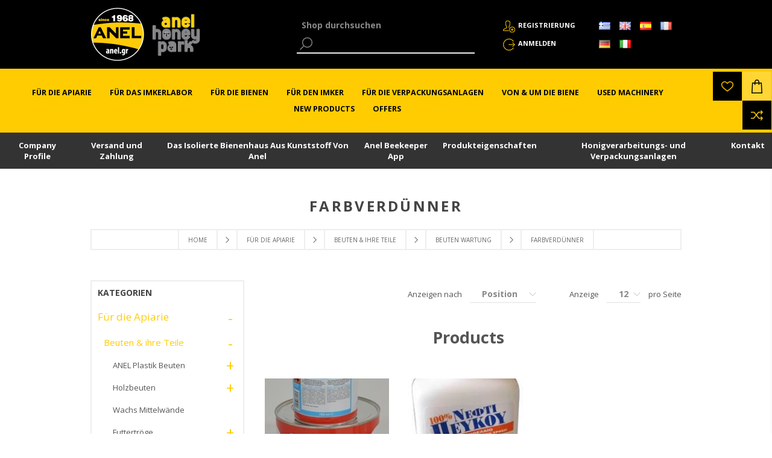

--- FILE ---
content_type: text/html; charset=utf-8
request_url: https://www.anel.gr/de/gia-to-melissokomeio/Kypseles-kai-ta-Exartimata-tous/Syntirisi-Kypselis/Dialytika
body_size: 24480
content:

<!DOCTYPE html>
<html lang="de"   class="html-category-page">
<head>
    <title>Farbverd&#252;nner</title>
	
		<!-- Google Tag Manager -->
	<script>(function(w,d,s,l,i){w[l]=w[l]||[];w[l].push({'gtm.start':
	new Date().getTime(),event:'gtm.js'});var f=d.getElementsByTagName(s)[0],
	j=d.createElement(s),dl=l!='dataLayer'?'&l='+l:'';j.async=true;j.src=
	'https://www.googletagmanager.com/gtm.js?id='+i+dl;f.parentNode.insertBefore(j,f);
	})(window,document,'script','dataLayer','GTM-T6DLKBH');
	
	
	</script>
	
	<script>
	  window.dataLayer = window.dataLayer || [];
	  function gtag(){dataLayer.push(arguments);}
	  gtag('js', new Date());

	  gtag('config', 'GTM-T6DLKBH');
	</script>
	
	<!-- End Google Tag Manager -->
	
    <meta http-equiv="Content-type" content="text/html;charset=UTF-8" />
    <meta name="description" content="Farbverd&#252;nner" />
    <meta name="keywords" content="" />
    <meta name="generator" content="nopCommerce" />
    <meta name="viewport" content="width=device-width, initial-scale=1.0, user-scalable=0, minimum-scale=1.0, maximum-scale=2.0" />
    <meta name="google-site-verification" content="djBxZqQd-WSbiGQeXnbw3eQGHdF-mAPPVM8a963ecGw" />
    <link href='https://fonts.googleapis.com/css?family=Open+Sans:400,300,700' rel='stylesheet' type='text/css'>
    <link rel="stylesheet" href='/Content/ficons/css/font-awesome.min.css'>
    
    
    
    <script src="/Plugins/Widgets.ProductConfigurator/Scripts/configuratorAjaxCart.js"></script>
    

    <link href="/bundles/styles/uzptt1pbdc8qxtqghcmmx0okberl-8ksvfou374pnfe1?v=jyq1NguG_lHRVO1T412D_aBIfGfe7ypXV0e13ZYkvGU1" rel="stylesheet"/>

    
    <script src="/bundles/scripts/l9jpn2j2t8aavx0kvkx5-exov2chycc6kh7iull9vss1?v=1swaqrGCHEszLDek1r5iZrRYBg4cltVB7KmBtz6qBDA1"></script>


    <link rel="canonical" href="https://www.anel.gr/de/F%C3%BCr-die-Apiarie/Beuten-ihre-Teile/Beuten-Wartung/Farbverd%C3%BCnner" />

    
    
    
    
<link rel="shortcut icon" href="https://www.anel.gr/favicon.ico" />


</head>
<body class="notAndroid23 category-page-body">
	<!-- Google Tag Manager (noscript) -->
<noscript><iframe src="https://www.googletagmanager.com/ns.html?id=GTM-T6DLKBH"
height="0" width="0" style="display:none;visibility:hidden"></iframe></noscript>
<!-- End Google Tag Manager (noscript) -->
    




<div class="ajax-loading-block-window" style="display: none">
</div>
<div id="dialog-notifications-success" title="Benachrichtigung" style="display:none;">
</div>
<div id="dialog-notifications-error" title="Fehler" style="display:none;">
</div>
<div id="bar-notification" class="bar-notification">
    <span class="close" title="Schließen">&nbsp;</span>
</div>




<!--[if lte IE 7]>
    <div style="clear:both;height:59px;text-align:center;position:relative;">
        <a href="http://www.microsoft.com/windows/internet-explorer/default.aspx" target="_blank">
            <img src="/Themes/Brooklyn/Content/img/ie_warning.jpg" height="42" width="820" alt="You are using an outdated browser. For a faster, safer browsing experience, upgrade for free today." />
        </a>
    </div>
<![endif]-->


<div class="master-wrapper-page  items-per-row-three">
    
    


<div class="header header-2">

    
    <div class="header-upper">
        <div class="header-options-wrapper">


<div class="header-logo">
    <a href="/de/" class="logo">
            <img title="" alt="ANEL"  src="/Content/Images/LOGO-ANEL_2x.png" />
    </a>
	<a href="https://honeypark.gr" style="padding-left: 12px;" target="_blank" class="external-link honeypark-logo">
		<img style="bottom: 4px;height: 80px;position: relative;" title="honeypark" alt="honeypark" src="/Content/images/honeypark_logo.png">
		<span style="font-size:0px !important;">ANEL HoneyPark</span>
        <span class="link-info">Opens in a new window</span>
	</a>
	
</div>                            <div class="search-box store-search-box">
                    <form action="/de/search" id="small-search-box-form" method="get">    <label for="small-searchterms" style="font-size:0px;">Shop durchsuchen</label>
    <input type="text" class="search-box-text" id="small-searchterms" autocomplete="off" name="q" placeholder="Shop durchsuchen" title="Shop durchsuchen" />







<input type="hidden" class="instantSearchResourceElement"
       data-highlightFirstFoundElement="false"
       data-minKeywordLength="1"
       data-instantSearchUrl="/de/instantSearchFor"
       data-homePageUrl="/de/"
       data-searchInProductDescriptions="false"
       data-numberOfVisibleProducts="12" />


<script id="instantSearchItemTemplate" type="text/x-kendo-template">
    <div class="instant-search-item" data-url="${ data.CustomProperties.Url }">
        <div class="img-block">
            <img src="${ data.DefaultPictureModel.ImageUrl }" alt="${ data.Name }" title="${ data.Name }" style="border: none">
        </div>
        <div class="detail">
            <div class="title">${ data.Name }</div>
            <div class="price"># var price = ""; if (data.ProductPrice.Price) { price = data.ProductPrice.Price } # #= price #</div>    
        </div>
    </div>
</script>
    <input type="submit" class="button-1 search-box-button" value="Suchen" style="background-color:#000;color:#fff;" />
        <script type="text/javascript">
            $("#small-search-box-form").submit(function(event) {
                if ($("#small-searchterms").val() == "") {
                    alert('Suchbegriffe eingeben');
                    $("#small-searchterms").focus();
                    event.preventDefault();
                }
            });
        </script>
</form>
                </div>
            <div class="header-options">
                <div class="header-links-wrapper">
                    <div class="header-links">
    <ul>
        
            <li><a href="/de/register" class="ico-register">Registrierung</a></li>
            <li><a href="/de/login" class="ico-login">Anmelden</a></li>
                
    </ul>
            <script type="text/javascript">
            $(document).ready(function () {
                $('.header').on('mouseenter', '#topcartlink', function () {
                    $('#flyout-cart').addClass('active');
                });
                $('.header').on('mouseleave', '#topcartlink', function () {
                    $('#flyout-cart').removeClass('active');
                });
                $('.header').on('mouseenter', '#flyout-cart', function () {
                    $('#flyout-cart').addClass('active');
                });
                $('.header').on('mouseleave', '#flyout-cart', function () {
                    $('#flyout-cart').removeClass('active');
                });
            });
        </script>
</div>



                </div>
                <div class="header-selectors-wrapper">
                    
                    
                        <div class="language-selector">
                <ul class="language-list">
                        <li>
                            <a href="/de/changelanguage/2?returnurl=%2fde%2fgia-to-melissokomeio%2fkypseles-kai-ta-exartimata-tous%2fsyntirisi-kypselis%2fdialytika" rel="nofollow" title="Ελληνικά">
                                
                                <img title='Ελληνικά' alt='Ελληνικά' 
                                     src="/Content/Images/flags/gr.png " />
                            </a>

                            
                        </li>
                        <li>
                            <a href="/de/changelanguage/1?returnurl=%2fde%2fgia-to-melissokomeio%2fkypseles-kai-ta-exartimata-tous%2fsyntirisi-kypselis%2fdialytika" rel="nofollow" title="English">
                                
                                <img title='English' alt='English' 
                                     src="/Content/Images/flags/gb.png " />
                            </a>

                            
                        </li>
                        <li>
                            <a href="/de/changelanguage/3?returnurl=%2fde%2fgia-to-melissokomeio%2fkypseles-kai-ta-exartimata-tous%2fsyntirisi-kypselis%2fdialytika" rel="nofollow" title="Espa&#241;ol">
                                
                                <img title='Espa&#241;ol' alt='Espa&#241;ol' 
                                     src="/Content/Images/flags/es.png " />
                            </a>

                            
                        </li>
                        <li>
                            <a href="/de/changelanguage/5?returnurl=%2fde%2fgia-to-melissokomeio%2fkypseles-kai-ta-exartimata-tous%2fsyntirisi-kypselis%2fdialytika" rel="nofollow" title="Fran&#231;ais">
                                
                                <img title='Fran&#231;ais' alt='Fran&#231;ais' 
                                     src="/Content/Images/flags/fr.png " />
                            </a>

                            
                        </li>
                        <li>
                            <a href="/de/changelanguage/6?returnurl=%2fde%2fgia-to-melissokomeio%2fkypseles-kai-ta-exartimata-tous%2fsyntirisi-kypselis%2fdialytika" rel="nofollow" title="Deutsch">
                                
                                <img title='Deutsch' alt='Deutsch'  class=selected
                                     src="/Content/Images/flags/de.png " />
                            </a>

                            
                        </li>
                        <li>
                            <a href="/de/changelanguage/7?returnurl=%2fde%2fgia-to-melissokomeio%2fkypseles-kai-ta-exartimata-tous%2fsyntirisi-kypselis%2fdialytika" rel="nofollow" title="Italiano">
                                
                                <img title='Italiano' alt='Italiano' 
                                     src="/Content/Images/flags/it.png " />
                            </a>

                            
                        </li>
                </ul>

    </div>


                    
                </div>
            </div>
        </div>
    </div>
    <div class="container-header">
        <div class="header-lower">
            <div class="header-actions-wrapper">



                <div class="header-menu pictures-per-row-four">
                    <div class="close-menu">
                        <span>Close</span>
                    </div>







    <ul class="mega-menu"
        data-isRtlEnabled="false"
        data-enableClickForDropDown="false">



<li class="has-sublist">

        <a class="with-subcategories" href="/de/F%C3%BCr-die-Apiarie"><span>F&#252;r die Apiarie</span></a>

        <div class="dropdown categories fullWidth boxes-6">
            <div class="row-wrapper">
                <div class="row"><div class="box">
                    <div class="picture">
                        <a href="/de/F%C3%BCr-die-Apiarie/Beuten-ihre-Teile" title="Zeige Produkte f&#252;r Kategorie Κυψέλες και τα Εξαρτήματα τους">
                            <img class="lazy" alt="Bild f&#252;r Kategorie Κυψέλες και τα Εξαρτήματα το..." src="[data-uri]" data-original="https://www.anel.gr/content/images/thumbs/0001884_-_240.jpeg" />
                        </a>
                    </div>
                    <div class="details">
                        <div class="title">
                            <a href="/de/F%C3%BCr-die-Apiarie/Beuten-ihre-Teile" title="Beuten &amp; ihre Teile"><span>Beuten &amp; ihre Teile</span></a>
                        </div>
                        <ul class="subcategories">
                                <li>
                                    <a href="/de/F%C3%BCr-die-Apiarie/Beuten-ihre-Teile/ANEL-Plastik-Beuten" title="ANEL Plastik Beuten">ANEL Plastik Beuten</a>
                                </li>
                                <li>
                                    <a href="/de/F%C3%BCr-die-Apiarie/Beuten-ihre-Teile/Holzbeuten" title="Holzbeuten">Holzbeuten</a>
                                </li>
                                <li>
                                    <a href="/de/F%C3%BCr-die-Apiarie/Beuten-ihre-Teile/Wachs-Mittelw%C3%A4nde" title="Wachs Mittelw&#228;nde">Wachs Mittelw&#228;nde</a>
                                </li>
                                <li>
                                    <a href="/de/F%C3%BCr-die-Apiarie/Beuten-ihre-Teile/Futtertr%C3%B6ge" title="Futtertr&#246;ge">Futtertr&#246;ge</a>
                                </li>
                                <li>
                                    <a href="/de/F%C3%BCr-die-Apiarie/Beuten-ihre-Teile/K%C3%B6niginnen-Absperrgitter---Vertikale-Absperrgitter" title="K&#246;niginnen Absperrgitter - Vertikale Absperrgitter">K&#246;niginnen Absperrgitter - Vertikale Absperrgitter</a>
                                </li>
                                <li>
                                    <a href="/de/F%C3%BCr-die-Apiarie/Beuten-ihre-Teile/Beuten-Verbesserung" title="Beuten Verbesserung">Beuten Verbesserung</a>
                                </li>
                                <li>
                                    <a href="/de/F%C3%BCr-die-Apiarie/Beuten-ihre-Teile/Pollensammler" title="Pollensammler">Pollensammler</a>
                                </li>
                                <li>
                                    <a href="/de/F%C3%BCr-die-Apiarie/Beuten-ihre-Teile/Inspektion-Hilfszubeh%C3%B6r" title="Inspektion Hilfszubeh&#246;r">Inspektion Hilfszubeh&#246;r</a>
                                </li>
                                <li>
                                    <a href="/de/F%C3%BCr-die-Apiarie/Beuten-ihre-Teile/Propolis-Sammelw%C3%A4nde" title="Propolis Sammelw&#228;nde">Propolis Sammelw&#228;nde</a>
                                </li>
                                <li>
                                    <a href="/de/F%C3%BCr-die-Apiarie/Beuten-ihre-Teile/Innere-Abdeckung---Beuten-Isolationsabdeckungen" title="Innere Abdeckung - Beuten Isolationsabdeckungen">Innere Abdeckung - Beuten Isolationsabdeckungen</a>
                                </li>
                                <li>
                                    <a href="/de/F%C3%BCr-die-Apiarie/Beuten-ihre-Teile/Beuten-Wartung" title="Beuten Wartung">Beuten Wartung</a>
                                </li>

                        </ul>
                    </div>
                
</div><div class="box">
                    <div class="picture">
                        <a href="/de/F%C3%BCr-die-Apiarie/K%C3%B6niginnenzucht-Gelee-royal" title="Zeige Produkte f&#252;r Kategorie Βασιλοτροφία - Βασιλικός Πολτός">
                            <img class="lazy" alt="Bild f&#252;r Kategorie Βασιλοτροφία - Βασιλικός Πολ..." src="[data-uri]" data-original="https://www.anel.gr/content/images/thumbs/0001885_-_240.jpeg" />
                        </a>
                    </div>
                    <div class="details">
                        <div class="title">
                            <a href="/de/F%C3%BCr-die-Apiarie/K%C3%B6niginnenzucht-Gelee-royal" title="K&#246;niginnenzucht - Gelee royal"><span>K&#246;niginnenzucht - Gelee royal</span></a>
                        </div>
                        <ul class="subcategories">
                                <li>
                                    <a href="/de/F%C3%BCr-die-Apiarie/K%C3%B6niginnenzucht-Gelee-royal/ANEL-K%C3%B6niginnenzucht-und-Umlarv-System" title="ANEL K&#246;niginnenzucht und Umlarv-System">ANEL K&#246;niginnenzucht und Umlarv-System</a>
                                </li>
                                <li>
                                    <a href="/de/F%C3%BCr-die-Apiarie/K%C3%B6niginnenzucht-Gelee-royal/Nicot-automatisch-K%C3%B6niginnenzucht-System" title="Nicot automatisch K&#246;niginnenzucht System">Nicot automatisch K&#246;niginnenzucht System</a>
                                </li>
                                <li>
                                    <a href="/de/F%C3%BCr-die-Apiarie/K%C3%B6niginnenzucht-Gelee-royal/Umlarven" title="Umlarven">Umlarven</a>
                                </li>
                                <li>
                                    <a href="/de/F%C3%BCr-die-Apiarie/K%C3%B6niginnenzucht-Gelee-royal/K%C3%B6niginnenzucht-Zubeh%C3%B6r" title="K&#246;niginnenzucht Zubeh&#246;r">K&#246;niginnenzucht Zubeh&#246;r</a>
                                </li>
                                <li>
                                    <a href="/de/F%C3%BCr-die-Apiarie/K%C3%B6niginnenzucht-Gelee-royal/Gelee-royal-Entnahme" title="Gelee royal Entnahme">Gelee royal Entnahme</a>
                                </li>
                                <li>
                                    <a href="/de/F%C3%BCr-die-Apiarie/K%C3%B6niginnenzucht-Gelee-royal/K%C3%BCnstliche-Befruchtung" title="K&#252;nstliche Befruchtung">K&#252;nstliche Befruchtung</a>
                                </li>

                        </ul>
                    </div>
                
</div><div class="box">
                    <div class="picture">
                        <a href="/de/F%C3%BCr-die-Apiarie/Schwarm" title="Zeige Produkte f&#252;r Kategorie Αφεσμοί">
                            <img class="lazy" alt="Bild f&#252;r Kategorie Αφεσμοί" src="[data-uri]" data-original="https://www.anel.gr/content/images/thumbs/0004020_240.jpeg" />
                        </a>
                    </div>
                    <div class="details">
                        <div class="title">
                            <a href="/de/F%C3%BCr-die-Apiarie/Schwarm" title="Schwarm"><span>Schwarm</span></a>
                        </div>
                        <ul class="subcategories">
                                <li>
                                    <a href="/de/F%C3%BCr-die-Apiarie/Schwarm/Schwarm-Lockstoff" title="Schwarm Lockstoff">Schwarm Lockstoff</a>
                                </li>
                                <li>
                                    <a href="/de/F%C3%BCr-die-Apiarie/Schwarm/Proselkistika-Afesmon-ANEL" title="Pheromonic Honeybee Swarm Attractants &quot;Allure&quot; by ANEL">Pheromonic Honeybee Swarm Attractants &quot;Allure&quot; by ANEL</a>
                                </li>
                                <li>
                                    <a href="/de/F%C3%BCr-die-Apiarie/Schwarm/Schwarm-festnehmen" title="Schwarm festnehmen">Schwarm festnehmen</a>
                                </li>

                        </ul>
                    </div>
                
</div><div class="box">
                    <div class="picture">
                        <a href="/de/F%C3%BCr-die-Apiarie/Beutentransport" title="Zeige Produkte f&#252;r Kategorie Μεταφορά κυψελών">
                            <img class="lazy" alt="Bild f&#252;r Kategorie Μεταφορά κυψελών" src="[data-uri]" data-original="https://www.anel.gr/content/images/thumbs/0001887_-_240.jpeg" />
                        </a>
                    </div>
                    <div class="details">
                        <div class="title">
                            <a href="/de/F%C3%BCr-die-Apiarie/Beutentransport" title="Beutentransport"><span>Beutentransport</span></a>
                        </div>
                        <ul class="subcategories">
                                <li>
                                    <a href="/de/F%C3%BCr-die-Apiarie/Beutentransport/Motorisierter-Beutentransport" title="Motorisierter Beutentransport">Motorisierter Beutentransport</a>
                                </li>
                                <li>
                                    <a href="/de/F%C3%BCr-die-Apiarie/Beutentransport/Manueller-Beutentransport" title="Manueller Beutentransport">Manueller Beutentransport</a>
                                </li>

                        </ul>
                    </div>
                
</div></div><div class="row"><div class="box">
                    <div class="picture">
                        <a href="/de/F%C3%BCr-die-Apiarie/Bienenzucht-Sicherheitssysteme" title="Zeige Produkte f&#252;r Kategorie Συστήματα Εποπτείας - Ασφάλειας Μελισσοκομείου">
                            <img class="lazy" alt="Bild f&#252;r Kategorie Συστήματα Εποπτείας - Ασφάλε..." src="[data-uri]" data-original="https://www.anel.gr/content/images/thumbs/0002545_-_240.jpeg" />
                        </a>
                    </div>
                    <div class="details">
                        <div class="title">
                            <a href="/de/F%C3%BCr-die-Apiarie/Bienenzucht-Sicherheitssysteme" title="Bienenzucht-Sicherheitssysteme"><span>Bienenzucht-Sicherheitssysteme</span></a>
                        </div>
                        <ul class="subcategories">
                                <li>
                                    <a href="/de/F%C3%BCr-die-Apiarie/Bienenzucht-Sicherheitssysteme/psifiaki-katagrafi" title="Digital Recording of Inspections">Digital Recording of Inspections</a>
                                </li>
                                <li>
                                    <a href="/de/F%C3%BCr-die-Apiarie/Bienenzucht-Sicherheitssysteme/Bienenstockwaage" title="Bienenstockwaage">Bienenstockwaage</a>
                                </li>

                        </ul>
                    </div>
                
</div><div class="box">
                    <div class="picture">
                        <a href="/de/F%C3%BCr-die-Apiarie/Lebendige-Bienen" title="Zeige Produkte f&#252;r Kategorie Μελίσσια - Παραφυάδες - Βασίλισσες">
                            <img class="lazy" alt="Bild f&#252;r Kategorie Μελίσσια - Παραφυάδες - Βασί..." src="[data-uri]" data-original="https://www.anel.gr/content/images/thumbs/0001889_-_240.jpeg" />
                        </a>
                    </div>
                    <div class="details">
                        <div class="title">
                            <a href="/de/F%C3%BCr-die-Apiarie/Lebendige-Bienen" title="Lebendige Bienen"><span>Lebendige Bienen</span></a>
                        </div>
                        <ul class="subcategories">

                        </ul>
                    </div>
                
</div><div class="empty-box"></div><div class="empty-box"></div></div>
            </div>
        </div>
</li>


<li class="has-sublist">

        <a class="with-subcategories" href="/de/F%C3%BCr-das-Imkerlabor"><span>F&#252;r das Imkerlabor</span></a>

        <div class="dropdown categories fullWidth boxes-4">
            <div class="row-wrapper">
                <div class="row"><div class="box">
                    <div class="picture">
                        <a href="/de/F%C3%BCr-das-Imkerlabor/Bereiten-Sie-Ihr-Material-vor" title="Zeige Produkte f&#252;r Kategorie Προετοιμασία υλικού">
                            <img class="lazy" alt="Bild f&#252;r Kategorie Προετοιμασία υλικού" src="[data-uri]" data-original="https://www.anel.gr/content/images/thumbs/0001890_-_290.jpeg" />
                        </a>
                    </div>
                    <div class="details">
                        <div class="title">
                            <a href="/de/F%C3%BCr-das-Imkerlabor/Bereiten-Sie-Ihr-Material-vor" title="Bereiten Sie Ihr Material vor"><span>Bereiten Sie Ihr Material vor</span></a>
                        </div>
                        <ul class="subcategories">
                                <li>
                                    <a href="/de/F%C3%BCr-das-Imkerlabor/Bereiten-Sie-Ihr-Material-vor/Brandmarker-Brandeisen" title="Brandmarker/Brandeisen">Brandmarker/Brandeisen</a>
                                </li>
                                <li>
                                    <a href="/de/F%C3%BCr-das-Imkerlabor/Bereiten-Sie-Ihr-Material-vor/Bereiten-Sie-Ihre-Rahmen-vor" title="Bereiten Sie Ihre Rahmen vor">Bereiten Sie Ihre Rahmen vor</a>
                                </li>
                                <li>
                                    <a href="/de/F%C3%BCr-das-Imkerlabor/Bereiten-Sie-Ihr-Material-vor/Desinfektion" title="Desinfektion">Desinfektion</a>
                                </li>
                                <li>
                                    <a href="/de/F%C3%BCr-das-Imkerlabor/Bereiten-Sie-Ihr-Material-vor/Schrauben" title="Schrauben">Schrauben</a>
                                </li>

                        </ul>
                    </div>
                
</div><div class="box">
                    <div class="picture">
                        <a href="/de/F%C3%BCr-das-Imkerlabor/Honigernte" title="Zeige Produkte f&#252;r Kategorie Τρύγος Μελιού">
                            <img class="lazy" alt="Bild f&#252;r Kategorie Τρύγος Μελιού" src="[data-uri]" data-original="https://www.anel.gr/content/images/thumbs/0001897_-_290.jpeg" />
                        </a>
                    </div>
                    <div class="details">
                        <div class="title">
                            <a href="/de/F%C3%BCr-das-Imkerlabor/Honigernte" title="Honigernte"><span>Honigernte</span></a>
                        </div>
                        <ul class="subcategories">
                                <li>
                                    <a href="/de/F%C3%BCr-das-Imkerlabor/Honigernte/Entdecklung" title="Entdecklung">Entdecklung</a>
                                </li>
                                <li>
                                    <a href="/de/F%C3%BCr-das-Imkerlabor/Honigernte/Entdecklungsverarbeitung" title="Entdecklungsverarbeitung">Entdecklungsverarbeitung</a>
                                </li>
                                <li>
                                    <a href="/de/F%C3%BCr-das-Imkerlabor/Honigernte/Honigschleuder" title="Honigschleuder">Honigschleuder</a>
                                </li>
                                <li>
                                    <a href="/de/F%C3%BCr-das-Imkerlabor/Honigernte/Pumpf%C3%BCtterer-und-erstes-Stadium-Filtertank" title="Pumpf&#252;tterer und erstes Stadium Filtertank">Pumpf&#252;tterer und erstes Stadium Filtertank</a>
                                </li>
                                <li>
                                    <a href="/de/F%C3%BCr-das-Imkerlabor/Honigernte/Entdecklung-Extrahierung-automatische-Linien" title="Entdecklung &amp; Extrahierung automatische Linien">Entdecklung &amp; Extrahierung automatische Linien</a>
                                </li>

                        </ul>
                    </div>
                
</div><div class="box">
                    <div class="picture">
                        <a href="/de/F%C3%BCr-das-Imkerlabor/Bienenproduktverarbeitung" title="Zeige Produkte f&#252;r Kategorie Επεξεργασία Προιόντων Μέλισσας">
                            <img class="lazy" alt="Bild f&#252;r Kategorie Επεξεργασία Προιόντων Μέλισσ..." src="[data-uri]" data-original="https://www.anel.gr/content/images/thumbs/0001892_-_290.jpeg" />
                        </a>
                    </div>
                    <div class="details">
                        <div class="title">
                            <a href="/de/F%C3%BCr-das-Imkerlabor/Bienenproduktverarbeitung" title="Bienenproduktverarbeitung"><span>Bienenproduktverarbeitung</span></a>
                        </div>
                        <ul class="subcategories">
                                <li>
                                    <a href="/de/F%C3%BCr-das-Imkerlabor/Bienenproduktverarbeitung/Pollenverarbeitung" title="Pollenverarbeitung">Pollenverarbeitung</a>
                                </li>
                                <li>
                                    <a href="/de/F%C3%BCr-das-Imkerlabor/Bienenproduktverarbeitung/Wachsverarbeitung" title="Wachsverarbeitung">Wachsverarbeitung</a>
                                </li>
                                <li>
                                    <a href="/de/F%C3%BCr-das-Imkerlabor/Bienenproduktverarbeitung/honigverarbeitung-2" title="Honigverarbeitung">Honigverarbeitung</a>
                                </li>
                                <li>
                                    <a href="/de/F%C3%BCr-das-Imkerlabor/Bienenproduktverarbeitung/Propolisverarbeitung" title="Propolisverarbeitung">Propolisverarbeitung</a>
                                </li>

                        </ul>
                    </div>
                
</div><div class="box">
                    <div class="picture">
                        <a href="/de/F%C3%BCr-das-Imkerlabor/Mixanimata-kai-Exoplismos-Genikis-Xrisis" title="Zeige Produkte f&#252;r Kategorie Μηχανήματα &amp; Εξοπλισμός Γενικής Χρήσης">
                            <img class="lazy" alt="Bild f&#252;r Kategorie Μηχανήματα &amp; Εξοπλισμός Γενι..." src="[data-uri]" data-original="https://www.anel.gr/content/images/thumbs/0001893_-_290.jpeg" />
                        </a>
                    </div>
                    <div class="details">
                        <div class="title">
                            <a href="/de/F%C3%BCr-das-Imkerlabor/Mixanimata-kai-Exoplismos-Genikis-Xrisis" title="Maschinen &amp; allgemeine Ausstattung"><span>Maschinen &amp; allgemeine Ausstattung</span></a>
                        </div>
                        <ul class="subcategories">
                                <li>
                                    <a href="/de/F%C3%BCr-das-Imkerlabor/Mixanimata-kai-Exoplismos-Genikis-Xrisis/Luftkompressoren" title="Luftkompressoren">Luftkompressoren</a>
                                </li>
                                <li>
                                    <a href="/de/F%C3%BCr-das-Imkerlabor/Mixanimata-kai-Exoplismos-Genikis-Xrisis/Pers%C3%B6nliche-Schutzausstattung" title="Pers&#246;nliche Schutzausstattung">Pers&#246;nliche Schutzausstattung</a>
                                </li>
                                <li>
                                    <a href="/de/F%C3%BCr-das-Imkerlabor/Mixanimata-kai-Exoplismos-Genikis-Xrisis/Gartenmaschinen" title="Gartenmaschinen">Gartenmaschinen</a>
                                </li>
                                <li>
                                    <a href="/de/F%C3%BCr-das-Imkerlabor/Mixanimata-kai-Exoplismos-Genikis-Xrisis/Hubwagen" title="Hubwagen">Hubwagen</a>
                                </li>
                                <li>
                                    <a href="/de/F%C3%BCr-das-Imkerlabor/Mixanimata-kai-Exoplismos-Genikis-Xrisis/Kraftstabilisatoren" title="Kraftstabilisatoren">Kraftstabilisatoren</a>
                                </li>
                                <li>
                                    <a href="/de/F%C3%BCr-das-Imkerlabor/Mixanimata-kai-Exoplismos-Genikis-Xrisis/Hochdruckreiniger" title="Hochdruckreiniger">Hochdruckreiniger</a>
                                </li>

                        </ul>
                    </div>
                
</div></div>
            </div>
        </div>
</li>


<li class="has-sublist">

        <a class="with-subcategories" href="/de/F%C3%BCr-die-Bienen"><span>F&#252;r die Bienen</span></a>

        <div class="dropdown categories fullWidth boxes-2">
            <div class="row-wrapper">
                <div class="row"><div class="box">
                    <div class="picture">
                        <a href="/de/F%C3%BCr-die-Bienen/Bienenfutter-ihre-Produktionsmaschinen" title="Zeige Produkte f&#252;r Kategorie Τροφές Μελισσών και Μηχανήματα Παρακευής τους">
                            <img class="lazy" alt="Bild f&#252;r Kategorie Τροφές Μελισσών και Μηχανήμα..." src="[data-uri]" data-original="https://www.anel.gr/content/images/thumbs/0001894_-_290.jpeg" />
                        </a>
                    </div>
                    <div class="details">
                        <div class="title">
                            <a href="/de/F%C3%BCr-die-Bienen/Bienenfutter-ihre-Produktionsmaschinen" title="Bienenfutter &amp; ihre Produktionsmaschinen"><span>Bienenfutter &amp; ihre Produktionsmaschinen</span></a>
                        </div>
                        <ul class="subcategories">
                                <li>
                                    <a href="/de/F%C3%BCr-die-Bienen/Bienenfutter-ihre-Produktionsmaschinen/Futter" title="Futter">Futter</a>
                                </li>
                                <li>
                                    <a href="/de/F%C3%BCr-die-Bienen/Bienenfutter-ihre-Produktionsmaschinen/eksoplismos-trofodosias" title="Feeding Equipment">Feeding Equipment</a>
                                </li>
                                <li>
                                    <a href="/de/F%C3%BCr-die-Bienen/Bienenfutter-ihre-Produktionsmaschinen/Futter-Rohstoffe" title="Futter Rohstoffe">Futter Rohstoffe</a>
                                </li>
                                <li>
                                    <a href="/de/F%C3%BCr-die-Bienen/Bienenfutter-ihre-Produktionsmaschinen/Futter-ProduktionsmaschinenFutter-Produktionsmaschinen" title="Futter Produktionsmaschinen">Futter Produktionsmaschinen</a>
                                </li>

                        </ul>
                    </div>
                
</div><div class="box">
                    <div class="picture">
                        <a href="/de/F%C3%BCr-die-Bienen/Schutz-der-Bienen" title="Zeige Produkte f&#252;r Kategorie Προστατεύοντας τις Μέλισσες">
                            <img class="lazy" alt="Bild f&#252;r Kategorie Προστατεύοντας τις Μέλισσες" src="[data-uri]" data-original="https://www.anel.gr/content/images/thumbs/0001895_-_290.jpeg" />
                        </a>
                    </div>
                    <div class="details">
                        <div class="title">
                            <a href="/de/F%C3%BCr-die-Bienen/Schutz-der-Bienen" title="Schutz der Bienen"><span>Schutz der Bienen</span></a>
                        </div>
                        <ul class="subcategories">
                                <li>
                                    <a href="/de/F%C3%BCr-die-Bienen/Schutz-der-Bienen/Behandlung-Anwendungsger%C3%A4te" title="Behandlung Anwendungsger&#228;te">Behandlung Anwendungsger&#228;te</a>
                                </li>
                                <li>
                                    <a href="/de/F%C3%BCr-die-Bienen/Schutz-der-Bienen/Wespen-Insektenfallen" title="Wespen- &amp; Insektenfallen">Wespen- &amp; Insektenfallen</a>
                                </li>
                                <li>
                                    <a href="/de/F%C3%BCr-die-Bienen/Schutz-der-Bienen/Diagnose-Tests" title="Diagnose Tests">Diagnose Tests</a>
                                </li>
                                <li>
                                    <a href="/de/F%C3%BCr-die-Bienen/Schutz-der-Bienen/Nahrungserg%C3%A4nzungsmittel" title="Nahrungserg&#228;nzungsmittel">Nahrungserg&#228;nzungsmittel</a>
                                </li>
                                <li>
                                    <a href="/de/F%C3%BCr-die-Bienen/Schutz-der-Bienen/Chemikalien" title="Chemikalien">Chemikalien</a>
                                </li>

                        </ul>
                    </div>
                
</div><div class="empty-box"></div><div class="empty-box"></div></div>
            </div>
        </div>
</li>


<li class="has-sublist">

        <a class="with-subcategories" href="/de/F%C3%BCr-den-Imker"><span>F&#252;r den Imker</span></a>

        <div class="dropdown categories fullWidth boxes-5">
            <div class="row-wrapper">
                <div class="row"><div class="box">
                    <div class="picture">
                        <a href="/de/F%C3%BCr-den-Imker/Kleidung-Schutzmittel" title="Zeige Produkte f&#252;r Kategorie Ρουχισμός - Προστατευτικά μέσα">
                            <img class="lazy" alt="Bild f&#252;r Kategorie Ρουχισμός - Προστατευτικά μέ..." src="[data-uri]" data-original="https://www.anel.gr/content/images/thumbs/0002614_-_290.jpeg" />
                        </a>
                    </div>
                    <div class="details">
                        <div class="title">
                            <a href="/de/F%C3%BCr-den-Imker/Kleidung-Schutzmittel" title="Kleidung - Schutzmittel"><span>Kleidung - Schutzmittel</span></a>
                        </div>
                        <ul class="subcategories">
                                <li>
                                    <a href="/de/F%C3%BCr-den-Imker/Kleidung-Schutzmittel/Schleier" title="Schleier">Schleier</a>
                                </li>
                                <li>
                                    <a href="/de/F%C3%BCr-den-Imker/Kleidung-Schutzmittel/Imkerjacken-Schleier" title="Imkerjacken - Schleier">Imkerjacken - Schleier</a>
                                </li>
                                <li>
                                    <a href="/de/F%C3%BCr-den-Imker/Kleidung-Schutzmittel/Imkeranz%C3%BCge-Overalls" title="Imkeranz&#252;ge - Overalls">Imkeranz&#252;ge - Overalls</a>
                                </li>
                                <li>
                                    <a href="/de/F%C3%BCr-den-Imker/Kleidung-Schutzmittel/Imkerhosen" title="Imkerhosen">Imkerhosen</a>
                                </li>
                                <li>
                                    <a href="/de/F%C3%BCr-den-Imker/Kleidung-Schutzmittel/Handschuhe" title="Handschuhe">Handschuhe</a>
                                </li>
                                <li>
                                    <a href="/de/F%C3%BCr-den-Imker/Kleidung-Schutzmittel/Nach-dem-Stich" title="Nach dem Stich">Nach dem Stich</a>
                                </li>

                        </ul>
                    </div>
                
</div><div class="box">
                    <div class="picture">
                        <a href="/de/F%C3%BCr-den-Imker/Anf%C3%A4nger-Imker" title="Zeige Produkte f&#252;r Kategorie Αρχάριοι Μελισσοκόμοι">
                            <img class="lazy" alt="Bild f&#252;r Kategorie Αρχάριοι Μελισσοκόμοι" src="[data-uri]" data-original="https://www.anel.gr/content/images/thumbs/0001899_-_290.jpeg" />
                        </a>
                    </div>
                    <div class="details">
                        <div class="title">
                            <a href="/de/F%C3%BCr-den-Imker/Anf%C3%A4nger-Imker" title="Anf&#228;nger Imker"><span>Anf&#228;nger Imker</span></a>
                        </div>
                        <ul class="subcategories">
                                <li>
                                    <a href="/de/F%C3%BCr-den-Imker/Anf%C3%A4nger-Imker/Anf%C3%A4nger-Ausr%C3%BCstung" title="Anf&#228;nger Ausr&#252;stung">Anf&#228;nger Ausr&#252;stung</a>
                                </li>

                        </ul>
                    </div>
                
</div><div class="box">
                    <div class="picture">
                        <a href="/de/F%C3%BCr-den-Imker/Imkerwerkzeuge" title="Zeige Produkte f&#252;r Kategorie Εργαλεία Μελισσοκόμου">
                            <img class="lazy" alt="Bild f&#252;r Kategorie Εργαλεία Μελισσοκόμου" src="[data-uri]" data-original="https://www.anel.gr/content/images/thumbs/0001900_-_290.jpeg" />
                        </a>
                    </div>
                    <div class="details">
                        <div class="title">
                            <a href="/de/F%C3%BCr-den-Imker/Imkerwerkzeuge" title="Imkerwerkzeuge"><span>Imkerwerkzeuge</span></a>
                        </div>
                        <ul class="subcategories">
                                <li>
                                    <a href="/de/F%C3%BCr-den-Imker/Imkerwerkzeuge/Smoker" title="Smoker">Smoker</a>
                                </li>
                                <li>
                                    <a href="/de/F%C3%BCr-den-Imker/Imkerwerkzeuge/Stockmei%C3%9Fel" title="Stockmei&#223;el">Stockmei&#223;el</a>
                                </li>
                                <li>
                                    <a href="/de/F%C3%BCr-den-Imker/Imkerwerkzeuge/Imker-B%C3%BCrsten" title="Imker B&#252;rsten">Imker B&#252;rsten</a>
                                </li>

                        </ul>
                    </div>
                
</div><div class="box">
                    <div class="picture">
                        <a href="/de/F%C3%BCr-den-Imker/Bildungsmaterialien" title="Zeige Produkte f&#252;r Kategorie Εκπαιδευτικό Υλικό &amp; Εκπαίδευση">
                            <img class="lazy" alt="Bild f&#252;r Kategorie Εκπαιδευτικό Υλικό &amp; Εκπαίδε..." src="[data-uri]" data-original="https://www.anel.gr/content/images/thumbs/0001901_-_290.jpeg" />
                        </a>
                    </div>
                    <div class="details">
                        <div class="title">
                            <a href="/de/F%C3%BCr-den-Imker/Bildungsmaterialien" title="Bildungsmaterialien"><span>Bildungsmaterialien</span></a>
                        </div>
                        <ul class="subcategories">
                                <li>
                                    <a href="/de/F%C3%BCr-den-Imker/Bildungsmaterialien/Seminare" title="Seminare">Seminare</a>
                                </li>
                                <li>
                                    <a href="/de/F%C3%BCr-den-Imker/Bildungsmaterialien/dvd-cd" title="DVD - CD">DVD - CD</a>
                                </li>
                                <li>
                                    <a href="/de/F%C3%BCr-den-Imker/Bildungsmaterialien/B%C3%BCcher" title="B&#252;cher">B&#252;cher</a>
                                </li>

                        </ul>
                    </div>
                
</div></div><div class="row"><div class="box">
                    <div class="picture">
                        <a href="/de/F%C3%BCr-den-Imker/Service-f%C3%BCr-Imker" title="Zeige Produkte f&#252;r Kategorie Υπηρεσίες για Μελισσοκόμους">
                            <img class="lazy" alt="Bild f&#252;r Kategorie Υπηρεσίες για Μελισσοκόμους" src="[data-uri]" data-original="https://www.anel.gr/content/images/thumbs/0001902_-_290.jpeg" />
                        </a>
                    </div>
                    <div class="details">
                        <div class="title">
                            <a href="/de/F%C3%BCr-den-Imker/Service-f%C3%BCr-Imker" title="Service f&#252;r Imker"><span>Service f&#252;r Imker</span></a>
                        </div>
                        <ul class="subcategories">

                        </ul>
                    </div>
                
</div><div class="empty-box"></div><div class="empty-box"></div><div class="empty-box"></div></div>
            </div>
        </div>
</li>


<li class="has-sublist">

        <a class="with-subcategories" href="/de/F%C3%BCr-die-Verpackungsanlagen"><span>F&#252;r die Verpackungsanlagen</span></a>

        <div class="dropdown categories fullWidth boxes-7">
            <div class="row-wrapper">
                <div class="row"><div class="box">
                    <div class="picture">
                        <a href="/de/F%C3%BCr-die-Verpackungsanlagen/Honigverarbeitung" title="Zeige Produkte f&#252;r Kategorie Μηχανήματα Επεξεργασίας Μελιού">
                            <img class="lazy" alt="Bild f&#252;r Kategorie Μηχανήματα Επεξεργασίας Μελι..." src="[data-uri]" data-original="https://www.anel.gr/content/images/thumbs/0001914_-_290.jpeg" />
                        </a>
                    </div>
                    <div class="details">
                        <div class="title">
                            <a href="/de/F%C3%BCr-die-Verpackungsanlagen/Honigverarbeitung" title="Honigverarbeitung"><span>Honigverarbeitung</span></a>
                        </div>
                        <ul class="subcategories">
                                <li>
                                    <a href="/de/F%C3%BCr-die-Verpackungsanlagen/Honigverarbeitung/Hitzekammer-f%C3%BCr-Verpackungsanlagen" title="Hitzekammer f&#252;r Verpackungsanlagen">Hitzekammer f&#252;r Verpackungsanlagen</a>
                                </li>
                                <li>
                                    <a href="/de/F%C3%BCr-die-Verpackungsanlagen/Honigverarbeitung/Mixer-f%C3%BCr-Verpackungsanlagen" title="Mixer f&#252;r Verpackungsanlagen">Mixer f&#252;r Verpackungsanlagen</a>
                                </li>
                                <li>
                                    <a href="/de/F%C3%BCr-die-Verpackungsanlagen/Honigverarbeitung/Honigpumpen" title="Honigpumpen">Honigpumpen</a>
                                </li>
                                <li>
                                    <a href="/de/F%C3%BCr-die-Verpackungsanlagen/Honigverarbeitung/FilternM" title="Filtern">Filtern</a>
                                </li>
                                <li>
                                    <a href="/de/F%C3%BCr-die-Verpackungsanlagen/Honigverarbeitung/Honigbeh%C3%A4lter-Verpackungsanlagen" title="Honigbeh&#228;lter f&#252;r Verpackungsanlagen">Honigbeh&#228;lter f&#252;r Verpackungsanlagen</a>
                                </li>
                                <li>
                                    <a href="/de/F%C3%BCr-die-Verpackungsanlagen/Honigverarbeitung/Waagen" title="Waagen">Waagen</a>
                                </li>
                                <li>
                                    <a href="/de/F%C3%BCr-die-Verpackungsanlagen/Honigverarbeitung/Verbindungen-und-R%C3%B6hren-f%C3%BCr-den-Honigtransfer" title="Verbindungen und R&#246;hren f&#252;r den Honigtransfer">Verbindungen und R&#246;hren f&#252;r den Honigtransfer</a>
                                </li>

                        </ul>
                    </div>
                
</div><div class="box">
                    <div class="picture">
                        <a href="/de/F%C3%BCr-die-Verpackungsanlagen/Honig-Verpackungsmaschinen" title="Zeige Produkte f&#252;r Kategorie Μηχανήματα Τυποποίησης-Συσκευασίας Μελιού">
                            <img class="lazy" alt="Bild f&#252;r Kategorie Μηχανήματα Τυποποίησης-Συσκε..." src="[data-uri]" data-original="https://www.anel.gr/content/images/thumbs/0001915_-_290.jpeg" />
                        </a>
                    </div>
                    <div class="details">
                        <div class="title">
                            <a href="/de/F%C3%BCr-die-Verpackungsanlagen/Honig-Verpackungsmaschinen" title="Honig Verpackungsmaschinen "><span>Honig Verpackungsmaschinen </span></a>
                        </div>
                        <ul class="subcategories">
                                <li>
                                    <a href="/de/F%C3%BCr-die-Verpackungsanlagen/Honig-Verpackungsmaschinen/Drehtische-Trolleys" title="Drehtische-Trolleys">Drehtische-Trolleys</a>
                                </li>
                                <li>
                                    <a href="/de/F%C3%BCr-die-Verpackungsanlagen/Honig-Verpackungsmaschinen/Bef%C3%BCllungsmaschinen" title="Bef&#252;llungsmaschinen">Bef&#252;llungsmaschinen</a>
                                </li>
                                <li>
                                    <a href="/de/F%C3%BCr-die-Verpackungsanlagen/Honig-Verpackungsmaschinen/Etikettierungsmaschinen" title="Etikettierungsmaschinen">Etikettierungsmaschinen</a>
                                </li>
                                <li>
                                    <a href="/de/F%C3%BCr-die-Verpackungsanlagen/Honig-Verpackungsmaschinen/Drucker-" title="Drucker ">Drucker </a>
                                </li>
                                <li>
                                    <a href="/de/F%C3%BCr-die-Verpackungsanlagen/Honig-Verpackungsmaschinen/Decklungsmaschinen" title="Decklungsmaschinen">Decklungsmaschinen</a>
                                </li>
                                <li>
                                    <a href="/de/F%C3%BCr-die-Verpackungsanlagen/Honig-Verpackungsmaschinen/Schrumpfmaschine" title="Schrumpfmaschine">Schrumpfmaschine</a>
                                </li>
                                <li>
                                    <a href="/de/F%C3%BCr-die-Verpackungsanlagen/Honig-Verpackungsmaschinen/Honig-Verpackungsmaschinen-f%C3%BCr-individuelle-Portionen" title="Honig Verpackungsmaschinen f&#252;r individuelle Portionen">Honig Verpackungsmaschinen f&#252;r individuelle Portionen</a>
                                </li>

                        </ul>
                    </div>
                
</div><div class="box">
                    <div class="picture">
                        <a href="/de/F%C3%BCr-die-Verpackungsanlagen/Schr%C3%A4nke-Arbeitsb%C3%A4nke" title="Zeige Produkte f&#252;r Kategorie Ερμάρια-Πάγκοι Εργασίας">
                            <img class="lazy" alt="Bild f&#252;r Kategorie Ερμάρια-Πάγκοι Εργασίας" src="[data-uri]" data-original="https://www.anel.gr/content/images/thumbs/0001916_-_290.jpeg" />
                        </a>
                    </div>
                    <div class="details">
                        <div class="title">
                            <a href="/de/F%C3%BCr-die-Verpackungsanlagen/Schr%C3%A4nke-Arbeitsb%C3%A4nke" title="Schr&#228;nke - Arbeitsb&#228;nke"><span>Schr&#228;nke - Arbeitsb&#228;nke</span></a>
                        </div>
                        <ul class="subcategories">
                                <li>
                                    <a href="/de/F%C3%BCr-die-Verpackungsanlagen/Schr%C3%A4nke-Arbeitsb%C3%A4nke/Schr%C3%A4nke" title="Schr&#228;nke">Schr&#228;nke</a>
                                </li>
                                <li>
                                    <a href="/de/F%C3%BCr-die-Verpackungsanlagen/Schr%C3%A4nke-Arbeitsb%C3%A4nke/Arbeitsb%C3%A4nke" title="Arbeitsb&#228;nke">Arbeitsb&#228;nke</a>
                                </li>

                        </ul>
                    </div>
                
</div><div class="box">
                    <div class="picture">
                        <a href="/de/F%C3%BCr-die-Verpackungsanlagen/Hygiene" title="Zeige Produkte f&#252;r Kategorie Υγειονομικού Ενδιαφέροντος">
                            <img class="lazy" alt="Bild f&#252;r Kategorie Υγειονομικού Ενδιαφέροντος" src="[data-uri]" data-original="https://www.anel.gr/content/images/thumbs/0001917_-_290.jpeg" />
                        </a>
                    </div>
                    <div class="details">
                        <div class="title">
                            <a href="/de/F%C3%BCr-die-Verpackungsanlagen/Hygiene" title="Hygiene"><span>Hygiene</span></a>
                        </div>
                        <ul class="subcategories">
                                <li>
                                    <a href="/de/F%C3%BCr-die-Verpackungsanlagen/Hygiene/Reinigungschemikalien" title="Reinigungschemikalien">Reinigungschemikalien</a>
                                </li>
                                <li>
                                    <a href="/de/F%C3%BCr-die-Verpackungsanlagen/Hygiene/Waschbecken" title="Waschbecken">Waschbecken</a>
                                </li>
                                <li>
                                    <a href="/de/F%C3%BCr-die-Verpackungsanlagen/Hygiene/Streifen-T%C3%BCren-Luftschleier" title="Streifen T&#252;ren &amp; Luftschleier">Streifen T&#252;ren &amp; Luftschleier</a>
                                </li>
                                <li>
                                    <a href="/de/F%C3%BCr-die-Verpackungsanlagen/Hygiene/Insektenfallen-f%C3%BCr-Verpackungsanlagen" title="Insektenfallen f&#252;r Verpackungsanlagen">Insektenfallen f&#252;r Verpackungsanlagen</a>
                                </li>
                                <li>
                                    <a href="/de/F%C3%BCr-die-Verpackungsanlagen/Hygiene/Seifenspender" title="Seifenspender">Seifenspender</a>
                                </li>
                                <li>
                                    <a href="/de/F%C3%BCr-die-Verpackungsanlagen/Hygiene/Handtrockner" title="Handtrockner">Handtrockner</a>
                                </li>
                                <li>
                                    <a href="/de/F%C3%BCr-die-Verpackungsanlagen/Hygiene/Pers%C3%B6nliche-Hygieneausstattung" title="Pers&#246;nliche Hygieneausstattung">Pers&#246;nliche Hygieneausstattung</a>
                                </li>

                        </ul>
                    </div>
                
</div></div><div class="row"><div class="box">
                    <div class="picture">
                        <a href="/de/F%C3%BCr-die-Verpackungsanlagen/Verpackungsmaterialien" title="Zeige Produkte f&#252;r Kategorie Υλικά Συσκευασίας">
                            <img class="lazy" alt="Bild f&#252;r Kategorie Υλικά Συσκευασίας" src="[data-uri]" data-original="https://www.anel.gr/content/images/thumbs/0001921_-_290.jpeg" />
                        </a>
                    </div>
                    <div class="details">
                        <div class="title">
                            <a href="/de/F%C3%BCr-die-Verpackungsanlagen/Verpackungsmaterialien" title="Verpackungsmaterialien"><span>Verpackungsmaterialien</span></a>
                        </div>
                        <ul class="subcategories">
                                <li>
                                    <a href="/de/F%C3%BCr-die-Verpackungsanlagen/Verpackungsmaterialien/Honigwaben-box" title="Honigwaben-box">Honigwaben-box</a>
                                </li>
                                <li>
                                    <a href="/de/F%C3%BCr-die-Verpackungsanlagen/Verpackungsmaterialien/Glasgef%C3%A4%C3%9Fe" title="Glasgef&#228;&#223;e">Glasgef&#228;&#223;e</a>
                                </li>
                                <li>
                                    <a href="/de/F%C3%BCr-die-Verpackungsanlagen/Verpackungsmaterialien/Deckel-f%C3%BCr-Glasgef%C3%A4%C3%9Fe" title="Deckel f&#252;r Glasgef&#228;&#223;e">Deckel f&#252;r Glasgef&#228;&#223;e</a>
                                </li>
                                <li>
                                    <a href="/de/F%C3%BCr-die-Verpackungsanlagen/Verpackungsmaterialien/Metallbeh%C3%A4lter" title="Metallbeh&#228;lter">Metallbeh&#228;lter</a>
                                </li>
                                <li>
                                    <a href="/de/F%C3%BCr-die-Verpackungsanlagen/Verpackungsmaterialien/Plastikcontainer" title="Plastikcontainer">Plastikcontainer</a>
                                </li>
                                <li>
                                    <a href="/de/F%C3%BCr-die-Verpackungsanlagen/Verpackungsmaterialien/Etiketten" title="Etiketten">Etiketten</a>
                                </li>
                                <li>
                                    <a href="/de/F%C3%BCr-die-Verpackungsanlagen/Verpackungsmaterialien/Fl%C3%A4schchen-Tropfen" title="Fl&#228;schchen - Tropfen">Fl&#228;schchen - Tropfen</a>
                                </li>
                                <li>
                                    <a href="/de/F%C3%BCr-die-Verpackungsanlagen/Verpackungsmaterialien/Metall-Honigtransportcontainer" title="Metall Honigtransportcontainer">Metall Honigtransportcontainer</a>
                                </li>
                                <li>
                                    <a href="/de/F%C3%BCr-die-Verpackungsanlagen/Verpackungsmaterialien/Plastik-Honigtransportcontainer" title="Plastik Honigtransportcontainer">Plastik Honigtransportcontainer</a>
                                </li>
                                <li>
                                    <a href="/de/F%C3%BCr-die-Verpackungsanlagen/Verpackungsmaterialien/doxeia-syskevasias-meliou" title="Container f&#252;r die Honigverpackung">Container f&#252;r die Honigverpackung</a>
                                </li>
                                <li>
                                    <a href="/de/F%C3%BCr-die-Verpackungsanlagen/Verpackungsmaterialien/Gelee-Royal-Verpackung" title="Gelee Royal Verpackung">Gelee Royal Verpackung</a>
                                </li>
                                <li>
                                    <a href="/de/F%C3%BCr-die-Verpackungsanlagen/Verpackungsmaterialien/Dehnfolie" title="Dehnfolie">Dehnfolie</a>
                                </li>

                        </ul>
                    </div>
                
</div><div class="box">
                    <div class="picture">
                        <a href="/de/F%C3%BCr-die-Verpackungsanlagen/Qualit%C3%A4tskontrollinstrumente" title="Zeige Produkte f&#252;r Kategorie Εξοπλισμός Χημικών Αναλύσεων">
                            <img class="lazy" alt="Bild f&#252;r Kategorie Εξοπλισμός Χημικών Αναλύσεων..." src="[data-uri]" data-original="https://www.anel.gr/content/images/thumbs/0001919_-_290.jpeg" />
                        </a>
                    </div>
                    <div class="details">
                        <div class="title">
                            <a href="/de/F%C3%BCr-die-Verpackungsanlagen/Qualit%C3%A4tskontrollinstrumente" title="Qualit&#228;tskontrollinstrumente"><span>Qualit&#228;tskontrollinstrumente</span></a>
                        </div>
                        <ul class="subcategories">
                                <li>
                                    <a href="/de/F%C3%BCr-die-Verpackungsanlagen/Qualit%C3%A4tskontrollinstrumente/genikos-ergastiriakos-eksoplismos" title="General Laboratory Equipment">General Laboratory Equipment</a>
                                </li>

                        </ul>
                    </div>
                
</div><div class="box">
                    <div class="picture">
                        <a href="/de/F%C3%BCr-die-Verpackungsanlagen/Verpackungsanlagen-Portfolio" title="Zeige Produkte f&#252;r Kategorie Δείγματα Εγκαταστάσεων">
                            <img class="lazy" alt="Bild f&#252;r Kategorie Δείγματα Εγκαταστάσεων" src="[data-uri]" data-original="https://www.anel.gr/content/images/thumbs/0001920_-_290.jpeg" />
                        </a>
                    </div>
                    <div class="details">
                        <div class="title">
                            <a href="/de/F%C3%BCr-die-Verpackungsanlagen/Verpackungsanlagen-Portfolio" title="Verpackungsanlagen Portfolio"><span>Verpackungsanlagen Portfolio</span></a>
                        </div>
                        <ul class="subcategories">

                        </ul>
                    </div>
                
</div><div class="empty-box"></div></div>
            </div>
        </div>
</li>


<li class="has-sublist">

        <a class="with-subcategories" href="/de/Von-um-die-Biene"><span>Von &amp; um die Biene</span></a>

        <div class="dropdown categories fullWidth boxes-6">
            <div class="row-wrapper">
                <div class="row"><div class="box">
                    <div class="picture">
                        <a href="/de/Von-um-die-Biene/Werbeartikel" title="Zeige Produkte f&#252;r Kategorie Είδη Προώθησης">
                            <img class="lazy" alt="Bild f&#252;r Kategorie Είδη Προώθησης" src="[data-uri]" data-original="https://www.anel.gr/content/images/thumbs/0001922_-_290.jpeg" />
                        </a>
                    </div>
                    <div class="details">
                        <div class="title">
                            <a href="/de/Von-um-die-Biene/Werbeartikel" title="Werbeartikel"><span>Werbeartikel</span></a>
                        </div>
                        <ul class="subcategories">

                        </ul>
                    </div>
                
</div><div class="box">
                    <div class="picture">
                        <a href="/de/Von-um-die-Biene/Kerzen-Handwerk" title="Zeige Produkte f&#252;r Kategorie Κατασκευή Κεριών">
                            <img class="lazy" alt="Bild f&#252;r Kategorie Κατασκευή Κεριών" src="[data-uri]" data-original="https://www.anel.gr/content/images/thumbs/0001923_-_290.jpeg" />
                        </a>
                    </div>
                    <div class="details">
                        <div class="title">
                            <a href="/de/Von-um-die-Biene/Kerzen-Handwerk" title="Kerzen Handwerk"><span>Kerzen Handwerk</span></a>
                        </div>
                        <ul class="subcategories">
                                <li>
                                    <a href="/de/Von-um-die-Biene/Kerzen-Handwerk/Wachsformen" title="Wachsformen">Wachsformen</a>
                                </li>
                                <li>
                                    <a href="/de/Von-um-die-Biene/Kerzen-Handwerk/Kerzendochte" title="Kerzendochte">Kerzendochte</a>
                                </li>

                        </ul>
                    </div>
                
</div><div class="box">
                    <div class="picture">
                        <a href="/de/Von-um-die-Biene/%C3%84therische-%C3%96le" title="Zeige Produkte f&#252;r Kategorie Αιθέρια Έλαια">
                            <img class="lazy" alt="Bild f&#252;r Kategorie Αιθέρια Έλαια" src="[data-uri]" data-original="https://www.anel.gr/content/images/thumbs/0001926_-_290.jpeg" />
                        </a>
                    </div>
                    <div class="details">
                        <div class="title">
                            <a href="/de/Von-um-die-Biene/%C3%84therische-%C3%96le" title="&#196;therische &#214;le"><span>&#196;therische &#214;le</span></a>
                        </div>
                        <ul class="subcategories">

                        </ul>
                    </div>
                
</div><div class="box">
                    <div class="picture">
                        <a href="/de/Von-um-die-Biene/Pers%C3%B6nliche-Versorgung" title="Zeige Produkte f&#252;r Kategorie Είδη Περιποίησης">
                            <img class="lazy" alt="Bild f&#252;r Kategorie Είδη Περιποίησης" src="[data-uri]" data-original="https://www.anel.gr/content/images/thumbs/0001927_-_290.jpeg" />
                        </a>
                    </div>
                    <div class="details">
                        <div class="title">
                            <a href="/de/Von-um-die-Biene/Pers%C3%B6nliche-Versorgung" title="Pers&#246;nliche Versorgung"><span>Pers&#246;nliche Versorgung</span></a>
                        </div>
                        <ul class="subcategories">
                                <li>
                                    <a href="/de/Von-um-die-Biene/Pers%C3%B6nliche-Versorgung/Kosmetik" title="Kosmetik">Kosmetik</a>
                                </li>
                                <li>
                                    <a href="/de/Von-um-die-Biene/Pers%C3%B6nliche-Versorgung/Seifen" title="Seifen">Seifen</a>
                                </li>

                        </ul>
                    </div>
                
</div></div><div class="row"><div class="box">
                    <div class="picture">
                        <a href="/de/Von-um-die-Biene/Kosmetik-Dekoration-Spielzeug" title="Zeige Produkte f&#252;r Kategorie Διακοσμητικά - Παιχνίδια - Δώρα">
                            <img class="lazy" alt="Bild f&#252;r Kategorie Διακοσμητικά - Παιχνίδια - Δ..." src="[data-uri]" data-original="https://www.anel.gr/content/images/thumbs/0001924_-_290.jpeg" />
                        </a>
                    </div>
                    <div class="details">
                        <div class="title">
                            <a href="/de/Von-um-die-Biene/Kosmetik-Dekoration-Spielzeug" title="Kosmetik - Dekoration - Spielzeug"><span>Kosmetik - Dekoration - Spielzeug</span></a>
                        </div>
                        <ul class="subcategories">

                        </ul>
                    </div>
                
</div><div class="box">
                    <div class="picture">
                        <a href="/de/Von-um-die-Biene/Bienenprodukte" title="Zeige Produkte f&#252;r Kategorie Προιόντα Μέλισσας">
                            <img class="lazy" alt="Bild f&#252;r Kategorie Προιόντα Μέλισσας" src="[data-uri]" data-original="https://www.anel.gr/content/images/thumbs/0001925_-_290.jpeg" />
                        </a>
                    </div>
                    <div class="details">
                        <div class="title">
                            <a href="/de/Von-um-die-Biene/Bienenprodukte" title="Bienenprodukte"><span>Bienenprodukte</span></a>
                        </div>
                        <ul class="subcategories">
                                <li>
                                    <a href="/de/Von-um-die-Biene/Bienenprodukte/Honig" title="Honig">Honig</a>
                                </li>
                                <li>
                                    <a href="/de/Von-um-die-Biene/Bienenprodukte/Gelee-Royal" title="Gelee Royal">Gelee Royal</a>
                                </li>
                                <li>
                                    <a href="/de/Von-um-die-Biene/Bienenprodukte/Pollen" title="Pollen">Pollen</a>
                                </li>
                                <li>
                                    <a href="/de/Von-um-die-Biene/Bienenprodukte/Bienenwachs" title="Bienenwachs">Bienenwachs</a>
                                </li>
                                <li>
                                    <a href="/de/Von-um-die-Biene/Bienenprodukte/Propolis" title="Propolis">Propolis</a>
                                </li>
                                <li>
                                    <a href="/de/Von-um-die-Biene/Bienenprodukte/Produkte-mit-Honig" title="Produkte mit Honig">Produkte mit Honig</a>
                                </li>
                                <li>
                                    <a href="/de/Von-um-die-Biene/Bienenprodukte/Bienenwaben-in-Kassetten" title="Bienenwaben in Kassetten">Bienenwaben in Kassetten</a>
                                </li>

                        </ul>
                    </div>
                
</div><div class="empty-box"></div><div class="empty-box"></div></div>
            </div>
        </div>
</li>


<li class="">

        <a class="" href="/de/metaxeirismena-mixanimata"><span>Used Machinery</span></a>

</li>    <li class="mobile-only ">
        
        <a href="/de/about-us" class="" title="Company Profile" ><span> Company Profile</span></a>

    </li>
    <li class="mobile-only ">
        
        <a href="/de/shipping-returns" class="" title="Versand und Zahlung" ><span> Versand und Zahlung</span></a>

    </li>
    <li class="mobile-only ">
        
        <a href="/de/anel-plastic-beehives" class="" title="Das Isolierte Bienenhaus Aus Kunststoff Von Anel" ><span> Das Isolierte Bienenhaus Aus Kunststoff Von Anel</span></a>

    </li>
    <li class="mobile-only ">
        
        <a href="/de/anel-beekeeper-app" class="" title="Anel Beekeeper App" ><span> Anel Beekeeper App</span></a>

    </li>
    <li class="mobile-only ">
        
        <a href="/de/product-properties" class="" title="Produkteigenschaften" ><span> Produkteigenschaften</span></a>

    </li>
    <li class="mobile-only ">
        
        <a href="/honey-packing" class="" title="Honey Processing &amp; Packaging" ><span> Honey Processing &amp; Packaging</span></a>

    </li>
    <li class="mobile-only ">
        
        <a href="/de/contactus" class="" title="Contact Us" ><span> Contact Us</span></a>

    </li>
    <li class="">
        
        <a href="/de/newproducts" class="" title="New Products" ><span> New Products</span></a>

    </li>
    <li class="">
        
        <a href="https://www.anel.gr/de/offers" class="" title="Offers" ><span> Offers</span></a>

    </li>

        
    </ul>
    <div class="menu-title"><span>Menu</span></div>
    <ul class="mega-menu-responsive">



<li class="has-sublist">

        <a class="with-subcategories" href="/de/F%C3%BCr-die-Apiarie"><span>F&#252;r die Apiarie</span></a>

        <div class="plus-button"></div>
        <div class="sublist-wrap">
            <ul class="sublist">
                <li class="back-button">
                    <span>Back</span>
                </li>
                            <li class="has-sublist">
                <a href="/de/F%C3%BCr-die-Apiarie/Beuten-ihre-Teile" title="Beuten &amp; ihre Teile" class="with-subcategories"><span>Beuten &amp; ihre Teile</span></a>
                <div class="plus-button"></div>
                <div class="sublist-wrap">
                    <ul class="sublist">
                        <li class="back-button">
                            <span>Back</span>
                        </li>
                                    <li class="has-sublist">
                <a href="/de/F%C3%BCr-die-Apiarie/Beuten-ihre-Teile/ANEL-Plastik-Beuten" title="ANEL Plastik Beuten" class="with-subcategories"><span>ANEL Plastik Beuten</span></a>
                <div class="plus-button"></div>
                <div class="sublist-wrap">
                    <ul class="sublist">
                        <li class="back-button">
                            <span>Back</span>
                        </li>
                                    <li>
                <a class="lastLevelCategory" href="/de/F%C3%BCr-die-Apiarie/Beuten-ihre-Teile/ANEL-Plastik-Beuten/ANEL-Kunststoff-Beuten-SET" title="ANEL Kunststoff Beuten SET"><span>ANEL Kunststoff Beuten SET</span></a>
            </li>
            <li>
                <a class="lastLevelCategory" href="/de/F%C3%BCr-die-Apiarie/Beuten-ihre-Teile/ANEL-Plastik-Beuten/ANEL-Plastik-Beuten-Flure" title="ANEL Plastik Beuten Flure"><span>ANEL Plastik Beuten Flure</span></a>
            </li>
            <li>
                <a class="lastLevelCategory" href="/de/F%C3%BCr-die-Apiarie/Beuten-ihre-Teile/ANEL-Plastik-Beuten/ANEL-Plastik-Beutenb%C3%B6den" title="ANEL Plastik Beutenb&#246;den"><span>ANEL Plastik Beutenb&#246;den</span></a>
            </li>
            <li>
                <a class="lastLevelCategory" href="/de/F%C3%BCr-die-Apiarie/Beuten-ihre-Teile/ANEL-Plastik-Beuten/ANEL-Plastik-Beutenabdeckungen" title="ANEL Plastik Beutenabdeckungen"><span>ANEL Plastik Beutenabdeckungen</span></a>
            </li>
            <li>
                <a class="lastLevelCategory" href="/de/F%C3%BCr-die-Apiarie/Beuten-ihre-Teile/ANEL-Plastik-Beuten/ANEL-Plastikrahmen" title="ANEL Plastikrahmen"><span>ANEL Plastikrahmen</span></a>
            </li>


                    </ul>
                </div>
            </li>
            <li class="has-sublist">
                <a href="/de/F%C3%BCr-die-Apiarie/Beuten-ihre-Teile/Holzbeuten" title="Holzbeuten" class="with-subcategories"><span>Holzbeuten</span></a>
                <div class="plus-button"></div>
                <div class="sublist-wrap">
                    <ul class="sublist">
                        <li class="back-button">
                            <span>Back</span>
                        </li>
                                    <li>
                <a class="lastLevelCategory" href="/de/F%C3%BCr-die-Apiarie/Beuten-ihre-Teile/Holzbeuten/mobile-Beutenb%C3%B6den" title="mobile Beutenb&#246;den"><span>mobile Beutenb&#246;den</span></a>
            </li>
            <li>
                <a class="lastLevelCategory" href="/de/F%C3%BCr-die-Apiarie/Beuten-ihre-Teile/Holzbeuten/Brutkammern" title="Brutkammern"><span>Brutkammern</span></a>
            </li>
            <li>
                <a class="lastLevelCategory" href="/de/F%C3%BCr-die-Apiarie/Beuten-ihre-Teile/Holzbeuten/Beutenabdeckungen" title="Beutenabdeckungen"><span>Beutenabdeckungen</span></a>
            </li>
            <li>
                <a class="lastLevelCategory" href="/de/F%C3%BCr-die-Apiarie/Beuten-ihre-Teile/Holzbeuten/Beobachtungs-Beuten" title="Beobachtungs-Beuten"><span>Beobachtungs-Beuten</span></a>
            </li>
            <li>
                <a class="lastLevelCategory" href="/de/F%C3%BCr-die-Apiarie/Beuten-ihre-Teile/Holzbeuten/Holzbeuten-SET" title="Holzbeuten SET"><span>Holzbeuten SET</span></a>
            </li>
            <li>
                <a class="lastLevelCategory" href="/de/F%C3%BCr-die-Apiarie/Beuten-ihre-Teile/Holzbeuten/Holzrahmen" title="Holzrahmen"><span>Holzrahmen</span></a>
            </li>
            <li>
                <a class="lastLevelCategory" href="/de/F%C3%BCr-die-Apiarie/Beuten-ihre-Teile/Holzbeuten/Beutenflure" title="Beutenflure "><span>Beutenflure </span></a>
            </li>
            <li>
                <a class="lastLevelCategory" href="/de/F%C3%BCr-die-Apiarie/Beuten-ihre-Teile/Holzbeuten/Beutent%C3%BCren" title="Beutent&#252;ren"><span>Beutent&#252;ren</span></a>
            </li>


                    </ul>
                </div>
            </li>
            <li>
                <a class="lastLevelCategory" href="/de/F%C3%BCr-die-Apiarie/Beuten-ihre-Teile/Wachs-Mittelw%C3%A4nde" title="Wachs Mittelw&#228;nde"><span>Wachs Mittelw&#228;nde</span></a>
            </li>
            <li class="has-sublist">
                <a href="/de/F%C3%BCr-die-Apiarie/Beuten-ihre-Teile/Futtertr%C3%B6ge" title="Futtertr&#246;ge" class="with-subcategories"><span>Futtertr&#246;ge</span></a>
                <div class="plus-button"></div>
                <div class="sublist-wrap">
                    <ul class="sublist">
                        <li class="back-button">
                            <span>Back</span>
                        </li>
                                    <li>
                <a class="lastLevelCategory" href="/de/F%C3%BCr-die-Apiarie/Beuten-ihre-Teile/Futtertr%C3%B6ge/Eingangs-Futtertr%C3%B6ge" title="Eingangs Futtertr&#246;ge"><span>Eingangs Futtertr&#246;ge</span></a>
            </li>
            <li>
                <a class="lastLevelCategory" href="/de/F%C3%BCr-die-Apiarie/Beuten-ihre-Teile/Futtertr%C3%B6ge/Dach-Futtertr%C3%B6ge" title="Dach Futtertr&#246;ge"><span>Dach Futtertr&#246;ge</span></a>
            </li>
            <li>
                <a class="lastLevelCategory" href="/de/F%C3%BCr-die-Apiarie/Beuten-ihre-Teile/Futtertr%C3%B6ge/Division-Futtertr%C3%B6ge" title="Division Futtertr&#246;ge"><span>Division Futtertr&#246;ge</span></a>
            </li>
            <li>
                <a class="lastLevelCategory" href="/de/F%C3%BCr-die-Apiarie/Beuten-ihre-Teile/Futtertr%C3%B6ge/e%CF%87oplismos-trofodosias" title="Feeding Equipment"><span>Feeding Equipment</span></a>
            </li>
            <li>
                <a class="lastLevelCategory" href="/de/F%C3%BCr-die-Apiarie/Beuten-ihre-Teile/Futtertr%C3%B6ge/Futtertr%C3%B6ge" title="Futtertr&#246;ge"><span>Futtertr&#246;ge</span></a>
            </li>


                    </ul>
                </div>
            </li>
            <li>
                <a class="lastLevelCategory" href="/de/F%C3%BCr-die-Apiarie/Beuten-ihre-Teile/K%C3%B6niginnen-Absperrgitter---Vertikale-Absperrgitter" title="K&#246;niginnen Absperrgitter - Vertikale Absperrgitter"><span>K&#246;niginnen Absperrgitter - Vertikale Absperrgitter</span></a>
            </li>
            <li class="has-sublist">
                <a href="/de/F%C3%BCr-die-Apiarie/Beuten-ihre-Teile/Beuten-Verbesserung" title="Beuten Verbesserung" class="with-subcategories"><span>Beuten Verbesserung</span></a>
                <div class="plus-button"></div>
                <div class="sublist-wrap">
                    <ul class="sublist">
                        <li class="back-button">
                            <span>Back</span>
                        </li>
                                    <li>
                <a class="lastLevelCategory" href="/de/F%C3%BCr-die-Apiarie/Beuten-ihre-Teile/Beuten-Verbesserung/Bel%C3%BCftungs-Eingangs-und-Futterst%C3%B6psel" title="Bel&#252;ftungs-, Eingangs- und Futterst&#246;psel"><span>Bel&#252;ftungs-, Eingangs- und Futterst&#246;psel</span></a>
            </li>
            <li>
                <a class="lastLevelCategory" href="/de/F%C3%BCr-die-Apiarie/Beuten-ihre-Teile/Beuten-Verbesserung/Beutenverschl%C3%BCsse" title="Beutenverschl&#252;sse"><span>Beutenverschl&#252;sse</span></a>
            </li>
            <li>
                <a class="lastLevelCategory" href="/de/F%C3%BCr-die-Apiarie/Beuten-ihre-Teile/Beuten-Verbesserung/Simansi-Kypselis" title="Hive Signs and Numbering"><span>Hive Signs and Numbering</span></a>
            </li>
            <li>
                <a class="lastLevelCategory" href="/de/F%C3%BCr-die-Apiarie/Beuten-ihre-Teile/Beuten-Verbesserung/Beutenf%C3%BC%C3%9Fe-St%C3%A4nder" title="Beutenf&#252;&#223;e - St&#228;nder"><span>Beutenf&#252;&#223;e - St&#228;nder</span></a>
            </li>
            <li>
                <a class="lastLevelCategory" href="/de/F%C3%BCr-die-Apiarie/Beuten-ihre-Teile/Beuten-Verbesserung/Bienenfluchten" title="Bienenfluchten"><span>Bienenfluchten</span></a>
            </li>
            <li>
                <a class="lastLevelCategory" href="/de/F%C3%BCr-die-Apiarie/Beuten-ihre-Teile/Beuten-Verbesserung/Beutengriffe" title="Beutengriffe"><span>Beutengriffe</span></a>
            </li>


                    </ul>
                </div>
            </li>
            <li>
                <a class="lastLevelCategory" href="/de/F%C3%BCr-die-Apiarie/Beuten-ihre-Teile/Pollensammler" title="Pollensammler"><span>Pollensammler</span></a>
            </li>
            <li>
                <a class="lastLevelCategory" href="/de/F%C3%BCr-die-Apiarie/Beuten-ihre-Teile/Inspektion-Hilfszubeh%C3%B6r" title="Inspektion Hilfszubeh&#246;r"><span>Inspektion Hilfszubeh&#246;r</span></a>
            </li>
            <li>
                <a class="lastLevelCategory" href="/de/F%C3%BCr-die-Apiarie/Beuten-ihre-Teile/Propolis-Sammelw%C3%A4nde" title="Propolis Sammelw&#228;nde"><span>Propolis Sammelw&#228;nde</span></a>
            </li>
            <li>
                <a class="lastLevelCategory" href="/de/F%C3%BCr-die-Apiarie/Beuten-ihre-Teile/Innere-Abdeckung---Beuten-Isolationsabdeckungen" title="Innere Abdeckung - Beuten Isolationsabdeckungen"><span>Innere Abdeckung - Beuten Isolationsabdeckungen</span></a>
            </li>
            <li class="has-sublist">
                <a href="/de/F%C3%BCr-die-Apiarie/Beuten-ihre-Teile/Beuten-Wartung" title="Beuten Wartung" class="with-subcategories"><span>Beuten Wartung</span></a>
                <div class="plus-button"></div>
                <div class="sublist-wrap">
                    <ul class="sublist">
                        <li class="back-button">
                            <span>Back</span>
                        </li>
                                    <li>
                <a class="lastLevelCategory" href="/de/F%C3%BCr-die-Apiarie/Beuten-ihre-Teile/Beuten-Wartung/Grundierungen-Trockenmittel" title="Grundierungen - Trockenmittel"><span>Grundierungen - Trockenmittel</span></a>
            </li>
            <li>
                <a class="lastLevelCategory" href="/de/F%C3%BCr-die-Apiarie/Beuten-ihre-Teile/Beuten-Wartung/Farben" title="Farben"><span>Farben</span></a>
            </li>
            <li>
                <a class="lastLevelCategory" href="/de/F%C3%BCr-die-Apiarie/Beuten-ihre-Teile/Beuten-Wartung/Farbverd%C3%BCnner" title="Farbverd&#252;nner"><span>Farbverd&#252;nner</span></a>
            </li>
            <li>
                <a class="lastLevelCategory" href="/de/F%C3%BCr-die-Apiarie/Beuten-ihre-Teile/Beuten-Wartung/Male-Werkzeuge" title="Male- Werkzeuge"><span>Male- Werkzeuge</span></a>
            </li>


                    </ul>
                </div>
            </li>


                    </ul>
                </div>
            </li>
            <li class="has-sublist">
                <a href="/de/F%C3%BCr-die-Apiarie/K%C3%B6niginnenzucht-Gelee-royal" title="K&#246;niginnenzucht - Gelee royal" class="with-subcategories"><span>K&#246;niginnenzucht - Gelee royal</span></a>
                <div class="plus-button"></div>
                <div class="sublist-wrap">
                    <ul class="sublist">
                        <li class="back-button">
                            <span>Back</span>
                        </li>
                                    <li>
                <a class="lastLevelCategory" href="/de/F%C3%BCr-die-Apiarie/K%C3%B6niginnenzucht-Gelee-royal/ANEL-K%C3%B6niginnenzucht-und-Umlarv-System" title="ANEL K&#246;niginnenzucht und Umlarv-System"><span>ANEL K&#246;niginnenzucht und Umlarv-System</span></a>
            </li>
            <li>
                <a class="lastLevelCategory" href="/de/F%C3%BCr-die-Apiarie/K%C3%B6niginnenzucht-Gelee-royal/Nicot-automatisch-K%C3%B6niginnenzucht-System" title="Nicot automatisch K&#246;niginnenzucht System"><span>Nicot automatisch K&#246;niginnenzucht System</span></a>
            </li>
            <li>
                <a class="lastLevelCategory" href="/de/F%C3%BCr-die-Apiarie/K%C3%B6niginnenzucht-Gelee-royal/Umlarven" title="Umlarven"><span>Umlarven</span></a>
            </li>
            <li>
                <a class="lastLevelCategory" href="/de/F%C3%BCr-die-Apiarie/K%C3%B6niginnenzucht-Gelee-royal/K%C3%B6niginnenzucht-Zubeh%C3%B6r" title="K&#246;niginnenzucht Zubeh&#246;r"><span>K&#246;niginnenzucht Zubeh&#246;r</span></a>
            </li>
            <li>
                <a class="lastLevelCategory" href="/de/F%C3%BCr-die-Apiarie/K%C3%B6niginnenzucht-Gelee-royal/Gelee-royal-Entnahme" title="Gelee royal Entnahme"><span>Gelee royal Entnahme</span></a>
            </li>
            <li>
                <a class="lastLevelCategory" href="/de/F%C3%BCr-die-Apiarie/K%C3%B6niginnenzucht-Gelee-royal/K%C3%BCnstliche-Befruchtung" title="K&#252;nstliche Befruchtung"><span>K&#252;nstliche Befruchtung</span></a>
            </li>


                    </ul>
                </div>
            </li>
            <li class="has-sublist">
                <a href="/de/F%C3%BCr-die-Apiarie/Schwarm" title="Schwarm" class="with-subcategories"><span>Schwarm</span></a>
                <div class="plus-button"></div>
                <div class="sublist-wrap">
                    <ul class="sublist">
                        <li class="back-button">
                            <span>Back</span>
                        </li>
                                    <li>
                <a class="lastLevelCategory" href="/de/F%C3%BCr-die-Apiarie/Schwarm/Schwarm-Lockstoff" title="Schwarm Lockstoff"><span>Schwarm Lockstoff</span></a>
            </li>
            <li>
                <a class="lastLevelCategory" href="/de/F%C3%BCr-die-Apiarie/Schwarm/Proselkistika-Afesmon-ANEL" title="Pheromonic Honeybee Swarm Attractants &quot;Allure&quot; by ANEL"><span>Pheromonic Honeybee Swarm Attractants &quot;Allure&quot; by ANEL</span></a>
            </li>
            <li>
                <a class="lastLevelCategory" href="/de/F%C3%BCr-die-Apiarie/Schwarm/Schwarm-festnehmen" title="Schwarm festnehmen"><span>Schwarm festnehmen</span></a>
            </li>


                    </ul>
                </div>
            </li>
            <li class="has-sublist">
                <a href="/de/F%C3%BCr-die-Apiarie/Beutentransport" title="Beutentransport" class="with-subcategories"><span>Beutentransport</span></a>
                <div class="plus-button"></div>
                <div class="sublist-wrap">
                    <ul class="sublist">
                        <li class="back-button">
                            <span>Back</span>
                        </li>
                                    <li>
                <a class="lastLevelCategory" href="/de/F%C3%BCr-die-Apiarie/Beutentransport/Motorisierter-Beutentransport" title="Motorisierter Beutentransport"><span>Motorisierter Beutentransport</span></a>
            </li>
            <li>
                <a class="lastLevelCategory" href="/de/F%C3%BCr-die-Apiarie/Beutentransport/Manueller-Beutentransport" title="Manueller Beutentransport"><span>Manueller Beutentransport</span></a>
            </li>


                    </ul>
                </div>
            </li>
            <li class="has-sublist">
                <a href="/de/F%C3%BCr-die-Apiarie/Bienenzucht-Sicherheitssysteme" title="Bienenzucht-Sicherheitssysteme" class="with-subcategories"><span>Bienenzucht-Sicherheitssysteme</span></a>
                <div class="plus-button"></div>
                <div class="sublist-wrap">
                    <ul class="sublist">
                        <li class="back-button">
                            <span>Back</span>
                        </li>
                                    <li>
                <a class="lastLevelCategory" href="/de/F%C3%BCr-die-Apiarie/Bienenzucht-Sicherheitssysteme/psifiaki-katagrafi" title="Digital Recording of Inspections"><span>Digital Recording of Inspections</span></a>
            </li>
            <li>
                <a class="lastLevelCategory" href="/de/F%C3%BCr-die-Apiarie/Bienenzucht-Sicherheitssysteme/Bienenstockwaage" title="Bienenstockwaage"><span>Bienenstockwaage</span></a>
            </li>


                    </ul>
                </div>
            </li>
            <li>
                <a class="lastLevelCategory" href="/de/F%C3%BCr-die-Apiarie/Lebendige-Bienen" title="Lebendige Bienen"><span>Lebendige Bienen</span></a>
            </li>

            </ul>
        </div>

</li>




<li class="has-sublist">

        <a class="with-subcategories" href="/de/F%C3%BCr-das-Imkerlabor"><span>F&#252;r das Imkerlabor</span></a>

        <div class="plus-button"></div>
        <div class="sublist-wrap">
            <ul class="sublist">
                <li class="back-button">
                    <span>Back</span>
                </li>
                            <li class="has-sublist">
                <a href="/de/F%C3%BCr-das-Imkerlabor/Bereiten-Sie-Ihr-Material-vor" title="Bereiten Sie Ihr Material vor" class="with-subcategories"><span>Bereiten Sie Ihr Material vor</span></a>
                <div class="plus-button"></div>
                <div class="sublist-wrap">
                    <ul class="sublist">
                        <li class="back-button">
                            <span>Back</span>
                        </li>
                                    <li class="has-sublist">
                <a href="/de/F%C3%BCr-das-Imkerlabor/Bereiten-Sie-Ihr-Material-vor/Brandmarker-Brandeisen" title="Brandmarker/Brandeisen" class="with-subcategories"><span>Brandmarker/Brandeisen</span></a>
                <div class="plus-button"></div>
                <div class="sublist-wrap">
                    <ul class="sublist">
                        <li class="back-button">
                            <span>Back</span>
                        </li>
                                    <li>
                <a class="lastLevelCategory" href="/de/F%C3%BCr-das-Imkerlabor/Bereiten-Sie-Ihr-Material-vor/Brandmarker-Brandeisen/brandmarker-brandeisen-2" title="Brandmarker/Brandeisen"><span>Brandmarker/Brandeisen</span></a>
            </li>
            <li>
                <a class="lastLevelCategory" href="/de/F%C3%BCr-das-Imkerlabor/Bereiten-Sie-Ihr-Material-vor/Brandmarker-Brandeisen/Ziffern-f%C3%BCr-Brandmarker" title="Ziffern f&#252;r Brandmarker"><span>Ziffern f&#252;r Brandmarker</span></a>
            </li>
            <li>
                <a class="lastLevelCategory" href="/de/F%C3%BCr-das-Imkerlabor/Bereiten-Sie-Ihr-Material-vor/Brandmarker-Brandeisen/Dichtungszubeh%C3%B6r-Ersatzteile" title="Dichtungszubeh&#246;r &amp; Ersatzteile"><span>Dichtungszubeh&#246;r &amp; Ersatzteile</span></a>
            </li>


                    </ul>
                </div>
            </li>
            <li class="has-sublist">
                <a href="/de/F%C3%BCr-das-Imkerlabor/Bereiten-Sie-Ihr-Material-vor/Bereiten-Sie-Ihre-Rahmen-vor" title="Bereiten Sie Ihre Rahmen vor" class="with-subcategories"><span>Bereiten Sie Ihre Rahmen vor</span></a>
                <div class="plus-button"></div>
                <div class="sublist-wrap">
                    <ul class="sublist">
                        <li class="back-button">
                            <span>Back</span>
                        </li>
                                    <li>
                <a class="lastLevelCategory" href="/de/F%C3%BCr-das-Imkerlabor/Bereiten-Sie-Ihr-Material-vor/Bereiten-Sie-Ihre-Rahmen-vor/Drahtwerkzeuge" title="Drahtwerkzeuge"><span>Drahtwerkzeuge</span></a>
            </li>
            <li>
                <a class="lastLevelCategory" href="/de/F%C3%BCr-das-Imkerlabor/Bereiten-Sie-Ihr-Material-vor/Bereiten-Sie-Ihre-Rahmen-vor/Nieten-%C3%96sen-Anbringungen" title="Nieten - &#214;sen Anbringungen"><span>Nieten - &#214;sen Anbringungen</span></a>
            </li>
            <li>
                <a class="lastLevelCategory" href="/de/F%C3%BCr-das-Imkerlabor/Bereiten-Sie-Ihr-Material-vor/Bereiten-Sie-Ihre-Rahmen-vor/Drahthalter" title="Drahthalter"><span>Drahthalter</span></a>
            </li>
            <li>
                <a class="lastLevelCategory" href="/de/F%C3%BCr-das-Imkerlabor/Bereiten-Sie-Ihr-Material-vor/Bereiten-Sie-Ihre-Rahmen-vor/Trafo-L%C3%B6ter" title="Trafo L&#246;ter"><span>Trafo L&#246;ter</span></a>
            </li>
            <li>
                <a class="lastLevelCategory" href="/de/F%C3%BCr-das-Imkerlabor/Bereiten-Sie-Ihr-Material-vor/Bereiten-Sie-Ihre-Rahmen-vor/%C3%96sen" title="&#214;sen"><span>&#214;sen</span></a>
            </li>
            <li>
                <a class="lastLevelCategory" href="/de/F%C3%BCr-das-Imkerlabor/Bereiten-Sie-Ihr-Material-vor/Bereiten-Sie-Ihre-Rahmen-vor/Dr%C3%A4hte" title="Dr&#228;hte"><span>Dr&#228;hte</span></a>
            </li>
            <li>
                <a class="lastLevelCategory" href="/de/F%C3%BCr-das-Imkerlabor/Bereiten-Sie-Ihr-Material-vor/Bereiten-Sie-Ihre-Rahmen-vor/Crimpzangen" title="Crimpzangen"><span>Crimpzangen</span></a>
            </li>


                    </ul>
                </div>
            </li>
            <li>
                <a class="lastLevelCategory" href="/de/F%C3%BCr-das-Imkerlabor/Bereiten-Sie-Ihr-Material-vor/Desinfektion" title="Desinfektion"><span>Desinfektion</span></a>
            </li>
            <li>
                <a class="lastLevelCategory" href="/de/F%C3%BCr-das-Imkerlabor/Bereiten-Sie-Ihr-Material-vor/Schrauben" title="Schrauben"><span>Schrauben</span></a>
            </li>


                    </ul>
                </div>
            </li>
            <li class="has-sublist">
                <a href="/de/F%C3%BCr-das-Imkerlabor/Honigernte" title="Honigernte" class="with-subcategories"><span>Honigernte</span></a>
                <div class="plus-button"></div>
                <div class="sublist-wrap">
                    <ul class="sublist">
                        <li class="back-button">
                            <span>Back</span>
                        </li>
                                    <li class="has-sublist">
                <a href="/de/F%C3%BCr-das-Imkerlabor/Honigernte/Entdecklung" title="Entdecklung" class="with-subcategories"><span>Entdecklung</span></a>
                <div class="plus-button"></div>
                <div class="sublist-wrap">
                    <ul class="sublist">
                        <li class="back-button">
                            <span>Back</span>
                        </li>
                                    <li>
                <a class="lastLevelCategory" href="/de/F%C3%BCr-das-Imkerlabor/Honigernte/Entdecklung/Manuelle-Entdecklung" title="Manuelle Entdecklung"><span>Manuelle Entdecklung</span></a>
            </li>
            <li>
                <a class="lastLevelCategory" href="/de/F%C3%BCr-das-Imkerlabor/Honigernte/Entdecklung/Automatische-Entdecklungsmaschinen" title="Automatische Entdecklungsmaschinen"><span>Automatische Entdecklungsmaschinen</span></a>
            </li>
            <li>
                <a class="lastLevelCategory" href="/de/F%C3%BCr-das-Imkerlabor/Honigernte/Entdecklung/Entdecklungsmaschinen-Sets" title="Entdecklungsmaschinen Sets"><span>Entdecklungsmaschinen Sets</span></a>
            </li>


                    </ul>
                </div>
            </li>
            <li class="has-sublist">
                <a href="/de/F%C3%BCr-das-Imkerlabor/Honigernte/Entdecklungsverarbeitung" title="Entdecklungsverarbeitung" class="with-subcategories"><span>Entdecklungsverarbeitung</span></a>
                <div class="plus-button"></div>
                <div class="sublist-wrap">
                    <ul class="sublist">
                        <li class="back-button">
                            <span>Back</span>
                        </li>
                                    <li>
                <a class="lastLevelCategory" href="/de/F%C3%BCr-das-Imkerlabor/Honigernte/Entdecklungsverarbeitung/Decklungsverfl%C3%BCssiger" title="Decklungsverfl&#252;ssiger"><span>Decklungsverfl&#252;ssiger</span></a>
            </li>
            <li>
                <a class="lastLevelCategory" href="/de/F%C3%BCr-das-Imkerlabor/Honigernte/Entdecklungsverarbeitung/Schraubzwingen" title="Schraubzwingen"><span>Schraubzwingen</span></a>
            </li>
            <li>
                <a class="lastLevelCategory" href="/de/F%C3%BCr-das-Imkerlabor/Honigernte/Entdecklungsverarbeitung/Wandtaschen-f%C3%BCr-Wachsdeckel-Trocknung" title="Wandtaschen f&#252;r Wachsdeckel Trocknung"><span>Wandtaschen f&#252;r Wachsdeckel Trocknung</span></a>
            </li>


                    </ul>
                </div>
            </li>
            <li class="has-sublist">
                <a href="/de/F%C3%BCr-das-Imkerlabor/Honigernte/Honigschleuder" title="Honigschleuder" class="with-subcategories"><span>Honigschleuder</span></a>
                <div class="plus-button"></div>
                <div class="sublist-wrap">
                    <ul class="sublist">
                        <li class="back-button">
                            <span>Back</span>
                        </li>
                                    <li>
                <a class="lastLevelCategory" href="/de/F%C3%BCr-das-Imkerlabor/Honigernte/Honigschleuder/Elektrische-Honigschleudern" title="Elektrische Honigschleudern"><span>Elektrische Honigschleudern</span></a>
            </li>
            <li>
                <a class="lastLevelCategory" href="/de/F%C3%BCr-das-Imkerlabor/Honigernte/Honigschleuder/Manuelle-Honigschleudern" title="Manuelle Honigschleudern"><span>Manuelle Honigschleudern</span></a>
            </li>


                    </ul>
                </div>
            </li>
            <li>
                <a class="lastLevelCategory" href="/de/F%C3%BCr-das-Imkerlabor/Honigernte/Pumpf%C3%BCtterer-und-erstes-Stadium-Filtertank" title="Pumpf&#252;tterer und erstes Stadium Filtertank"><span>Pumpf&#252;tterer und erstes Stadium Filtertank</span></a>
            </li>
            <li>
                <a class="lastLevelCategory" href="/de/F%C3%BCr-das-Imkerlabor/Honigernte/Entdecklung-Extrahierung-automatische-Linien" title="Entdecklung &amp; Extrahierung automatische Linien"><span>Entdecklung &amp; Extrahierung automatische Linien</span></a>
            </li>


                    </ul>
                </div>
            </li>
            <li class="has-sublist">
                <a href="/de/F%C3%BCr-das-Imkerlabor/Bienenproduktverarbeitung" title="Bienenproduktverarbeitung" class="with-subcategories"><span>Bienenproduktverarbeitung</span></a>
                <div class="plus-button"></div>
                <div class="sublist-wrap">
                    <ul class="sublist">
                        <li class="back-button">
                            <span>Back</span>
                        </li>
                                    <li class="has-sublist">
                <a href="/de/F%C3%BCr-das-Imkerlabor/Bienenproduktverarbeitung/Pollenverarbeitung" title="Pollenverarbeitung" class="with-subcategories"><span>Pollenverarbeitung</span></a>
                <div class="plus-button"></div>
                <div class="sublist-wrap">
                    <ul class="sublist">
                        <li class="back-button">
                            <span>Back</span>
                        </li>
                                    <li>
                <a class="lastLevelCategory" href="/de/F%C3%BCr-das-Imkerlabor/Bienenproduktverarbeitung/Pollenverarbeitung/Pollenreinigung" title="Pollenreinigung"><span>Pollenreinigung</span></a>
            </li>
            <li>
                <a class="lastLevelCategory" href="/de/F%C3%BCr-das-Imkerlabor/Bienenproduktverarbeitung/Pollenverarbeitung/Pollentrocknung" title="Pollentrocknung"><span>Pollentrocknung</span></a>
            </li>


                    </ul>
                </div>
            </li>
            <li class="has-sublist">
                <a href="/de/F%C3%BCr-das-Imkerlabor/Bienenproduktverarbeitung/Wachsverarbeitung" title="Wachsverarbeitung" class="with-subcategories"><span>Wachsverarbeitung</span></a>
                <div class="plus-button"></div>
                <div class="sublist-wrap">
                    <ul class="sublist">
                        <li class="back-button">
                            <span>Back</span>
                        </li>
                                    <li>
                <a class="lastLevelCategory" href="/de/F%C3%BCr-das-Imkerlabor/Bienenproduktverarbeitung/Wachsverarbeitung/Wachsl%C3%B6sungsmittel" title="Wachsl&#246;sungsmittel"><span>Wachsl&#246;sungsmittel</span></a>
            </li>
            <li>
                <a class="lastLevelCategory" href="/de/F%C3%BCr-das-Imkerlabor/Bienenproduktverarbeitung/Wachsverarbeitung/Automatische-Mittelwandgie%C3%9Fanlagen" title="Automatische Mittelwandgie&#223;anlagen"><span>Automatische Mittelwandgie&#223;anlagen</span></a>
            </li>
            <li>
                <a class="lastLevelCategory" href="/de/F%C3%BCr-das-Imkerlabor/Bienenproduktverarbeitung/Wachsverarbeitung/Manuelle-Mittelwandgie%C3%9Fanlagen" title="Manuelle Mittelwandgie&#223;anlagen"><span>Manuelle Mittelwandgie&#223;anlagen</span></a>
            </li>
            <li>
                <a class="lastLevelCategory" href="/de/F%C3%BCr-das-Imkerlabor/Bienenproduktverarbeitung/Wachsverarbeitung/Solar-Wachsschmelzer" title="Solar Wachsschmelzer"><span>Solar Wachsschmelzer</span></a>
            </li>
            <li>
                <a class="lastLevelCategory" href="/de/F%C3%BCr-das-Imkerlabor/Bienenproduktverarbeitung/Wachsverarbeitung/Gas-Wachsschmelzer" title="Gas Wachsschmelzer"><span>Gas Wachsschmelzer</span></a>
            </li>
            <li>
                <a class="lastLevelCategory" href="/de/F%C3%BCr-das-Imkerlabor/Bienenproduktverarbeitung/Wachsverarbeitung/Alte-Bienenwaben-Pressen" title="Alte Bienenwaben Pressen"><span>Alte Bienenwaben Pressen</span></a>
            </li>


                    </ul>
                </div>
            </li>
            <li class="has-sublist">
                <a href="/de/F%C3%BCr-das-Imkerlabor/Bienenproduktverarbeitung/honigverarbeitung-2" title="Honigverarbeitung" class="with-subcategories"><span>Honigverarbeitung</span></a>
                <div class="plus-button"></div>
                <div class="sublist-wrap">
                    <ul class="sublist">
                        <li class="back-button">
                            <span>Back</span>
                        </li>
                                    <li>
                <a class="lastLevelCategory" href="/de/F%C3%BCr-das-Imkerlabor/Bienenproduktverarbeitung/honigverarbeitung-2/Honigcontainer-Transport" title="Honigcontainer Transport"><span>Honigcontainer Transport</span></a>
            </li>
            <li>
                <a class="lastLevelCategory" href="/de/F%C3%BCr-das-Imkerlabor/Bienenproduktverarbeitung/honigverarbeitung-2/Beh%C3%A4lter-entleeren-Honig" title="Beh&#228;lter zum entleeren von Honig"><span>Beh&#228;lter zum entleeren von Honig</span></a>
            </li>
            <li>
                <a class="lastLevelCategory" href="/de/F%C3%BCr-das-Imkerlabor/Bienenproduktverarbeitung/honigverarbeitung-2/Filtern" title="Filtern"><span>Filtern</span></a>
            </li>
            <li>
                <a class="lastLevelCategory" href="/de/F%C3%BCr-das-Imkerlabor/Bienenproduktverarbeitung/honigverarbeitung-2/Honigtanks-mit-flachen-B%C3%B6den" title="Honigtanks mit flachen B&#246;den"><span>Honigtanks mit flachen B&#246;den</span></a>
            </li>
            <li>
                <a class="lastLevelCategory" href="/de/F%C3%BCr-das-Imkerlabor/Bienenproduktverarbeitung/honigverarbeitung-2/Beheizte-Honigbeh%C3%A4lter-" title="Beheizte Honigbeh&#228;lter "><span>Beheizte Honigbeh&#228;lter </span></a>
            </li>
            <li>
                <a class="lastLevelCategory" href="/de/F%C3%BCr-das-Imkerlabor/Bienenproduktverarbeitung/honigverarbeitung-2/Honigtanks-mit-konischen-B%C3%B6den" title="Honigtanks mit konischen B&#246;den"><span>Honigtanks mit konischen B&#246;den</span></a>
            </li>
            <li>
                <a class="lastLevelCategory" href="/de/F%C3%BCr-das-Imkerlabor/Bienenproduktverarbeitung/honigverarbeitung-2/Beheizte-Honigbeh%C3%A4lter-mit-Mixer" title="Beheizte Honigbeh&#228;lter mit Mixer"><span>Beheizte Honigbeh&#228;lter mit Mixer</span></a>
            </li>
            <li>
                <a class="lastLevelCategory" href="/de/F%C3%BCr-das-Imkerlabor/Bienenproduktverarbeitung/honigverarbeitung-2/Honigverfl%C3%BCssigung-Dekristallisierung" title="Honigverfl&#252;ssigung - Dekristallisierung"><span>Honigverfl&#252;ssigung - Dekristallisierung</span></a>
            </li>
            <li>
                <a class="lastLevelCategory" href="/de/F%C3%BCr-das-Imkerlabor/Bienenproduktverarbeitung/honigverarbeitung-2/Honigschranken" title="Honigschranken"><span>Honigschranken</span></a>
            </li>


                    </ul>
                </div>
            </li>
            <li>
                <a class="lastLevelCategory" href="/de/F%C3%BCr-das-Imkerlabor/Bienenproduktverarbeitung/Propolisverarbeitung" title="Propolisverarbeitung"><span>Propolisverarbeitung</span></a>
            </li>


                    </ul>
                </div>
            </li>
            <li class="has-sublist">
                <a href="/de/F%C3%BCr-das-Imkerlabor/Mixanimata-kai-Exoplismos-Genikis-Xrisis" title="Maschinen &amp; allgemeine Ausstattung" class="with-subcategories"><span>Maschinen &amp; allgemeine Ausstattung</span></a>
                <div class="plus-button"></div>
                <div class="sublist-wrap">
                    <ul class="sublist">
                        <li class="back-button">
                            <span>Back</span>
                        </li>
                                    <li>
                <a class="lastLevelCategory" href="/de/F%C3%BCr-das-Imkerlabor/Mixanimata-kai-Exoplismos-Genikis-Xrisis/Luftkompressoren" title="Luftkompressoren"><span>Luftkompressoren</span></a>
            </li>
            <li>
                <a class="lastLevelCategory" href="/de/F%C3%BCr-das-Imkerlabor/Mixanimata-kai-Exoplismos-Genikis-Xrisis/Pers%C3%B6nliche-Schutzausstattung" title="Pers&#246;nliche Schutzausstattung"><span>Pers&#246;nliche Schutzausstattung</span></a>
            </li>
            <li>
                <a class="lastLevelCategory" href="/de/F%C3%BCr-das-Imkerlabor/Mixanimata-kai-Exoplismos-Genikis-Xrisis/Gartenmaschinen" title="Gartenmaschinen"><span>Gartenmaschinen</span></a>
            </li>
            <li>
                <a class="lastLevelCategory" href="/de/F%C3%BCr-das-Imkerlabor/Mixanimata-kai-Exoplismos-Genikis-Xrisis/Hubwagen" title="Hubwagen"><span>Hubwagen</span></a>
            </li>
            <li>
                <a class="lastLevelCategory" href="/de/F%C3%BCr-das-Imkerlabor/Mixanimata-kai-Exoplismos-Genikis-Xrisis/Kraftstabilisatoren" title="Kraftstabilisatoren"><span>Kraftstabilisatoren</span></a>
            </li>
            <li>
                <a class="lastLevelCategory" href="/de/F%C3%BCr-das-Imkerlabor/Mixanimata-kai-Exoplismos-Genikis-Xrisis/Hochdruckreiniger" title="Hochdruckreiniger"><span>Hochdruckreiniger</span></a>
            </li>


                    </ul>
                </div>
            </li>

            </ul>
        </div>

</li>




<li class="has-sublist">

        <a class="with-subcategories" href="/de/F%C3%BCr-die-Bienen"><span>F&#252;r die Bienen</span></a>

        <div class="plus-button"></div>
        <div class="sublist-wrap">
            <ul class="sublist">
                <li class="back-button">
                    <span>Back</span>
                </li>
                            <li class="has-sublist">
                <a href="/de/F%C3%BCr-die-Bienen/Bienenfutter-ihre-Produktionsmaschinen" title="Bienenfutter &amp; ihre Produktionsmaschinen" class="with-subcategories"><span>Bienenfutter &amp; ihre Produktionsmaschinen</span></a>
                <div class="plus-button"></div>
                <div class="sublist-wrap">
                    <ul class="sublist">
                        <li class="back-button">
                            <span>Back</span>
                        </li>
                                    <li>
                <a class="lastLevelCategory" href="/de/F%C3%BCr-die-Bienen/Bienenfutter-ihre-Produktionsmaschinen/Futter" title="Futter"><span>Futter</span></a>
            </li>
            <li>
                <a class="lastLevelCategory" href="/de/F%C3%BCr-die-Bienen/Bienenfutter-ihre-Produktionsmaschinen/eksoplismos-trofodosias" title="Feeding Equipment"><span>Feeding Equipment</span></a>
            </li>
            <li>
                <a class="lastLevelCategory" href="/de/F%C3%BCr-die-Bienen/Bienenfutter-ihre-Produktionsmaschinen/Futter-Rohstoffe" title="Futter Rohstoffe"><span>Futter Rohstoffe</span></a>
            </li>
            <li class="has-sublist">
                <a href="/de/F%C3%BCr-die-Bienen/Bienenfutter-ihre-Produktionsmaschinen/Futter-ProduktionsmaschinenFutter-Produktionsmaschinen" title="Futter Produktionsmaschinen" class="with-subcategories"><span>Futter Produktionsmaschinen</span></a>
                <div class="plus-button"></div>
                <div class="sublist-wrap">
                    <ul class="sublist">
                        <li class="back-button">
                            <span>Back</span>
                        </li>
                                    <li>
                <a class="lastLevelCategory" href="/de/F%C3%BCr-die-Bienen/Bienenfutter-ihre-Produktionsmaschinen/Futter-ProduktionsmaschinenFutter-Produktionsmaschinen/Bienenfutter-Mixer" title="Bienenfutter Mixer"><span>Bienenfutter Mixer</span></a>
            </li>
            <li>
                <a class="lastLevelCategory" href="/de/F%C3%BCr-die-Bienen/Bienenfutter-ihre-Produktionsmaschinen/Futter-ProduktionsmaschinenFutter-Produktionsmaschinen/Zuckerm%C3%BChlen" title="Zuckerm&#252;hlen"><span>Zuckerm&#252;hlen</span></a>
            </li>
            <li>
                <a class="lastLevelCategory" href="/de/F%C3%BCr-die-Bienen/Bienenfutter-ihre-Produktionsmaschinen/Futter-ProduktionsmaschinenFutter-Produktionsmaschinen/Vanille-Bienenbonbo-Fondant-Macher" title="Vanille - Bienenbonbon- Fondant Macher"><span>Vanille - Bienenbonbon- Fondant Macher</span></a>
            </li>
            <li>
                <a class="lastLevelCategory" href="/de/F%C3%BCr-die-Bienen/Bienenfutter-ihre-Produktionsmaschinen/Futter-ProduktionsmaschinenFutter-Produktionsmaschinen/Hei%C3%9Fsiegelmaschinen" title="Hei&#223;siegelmaschinen"><span>Hei&#223;siegelmaschinen</span></a>
            </li>


                    </ul>
                </div>
            </li>


                    </ul>
                </div>
            </li>
            <li class="has-sublist">
                <a href="/de/F%C3%BCr-die-Bienen/Schutz-der-Bienen" title="Schutz der Bienen" class="with-subcategories"><span>Schutz der Bienen</span></a>
                <div class="plus-button"></div>
                <div class="sublist-wrap">
                    <ul class="sublist">
                        <li class="back-button">
                            <span>Back</span>
                        </li>
                                    <li>
                <a class="lastLevelCategory" href="/de/F%C3%BCr-die-Bienen/Schutz-der-Bienen/Behandlung-Anwendungsger%C3%A4te" title="Behandlung Anwendungsger&#228;te"><span>Behandlung Anwendungsger&#228;te</span></a>
            </li>
            <li>
                <a class="lastLevelCategory" href="/de/F%C3%BCr-die-Bienen/Schutz-der-Bienen/Wespen-Insektenfallen" title="Wespen- &amp; Insektenfallen"><span>Wespen- &amp; Insektenfallen</span></a>
            </li>
            <li>
                <a class="lastLevelCategory" href="/de/F%C3%BCr-die-Bienen/Schutz-der-Bienen/Diagnose-Tests" title="Diagnose Tests"><span>Diagnose Tests</span></a>
            </li>
            <li>
                <a class="lastLevelCategory" href="/de/F%C3%BCr-die-Bienen/Schutz-der-Bienen/Nahrungserg%C3%A4nzungsmittel" title="Nahrungserg&#228;nzungsmittel"><span>Nahrungserg&#228;nzungsmittel</span></a>
            </li>
            <li>
                <a class="lastLevelCategory" href="/de/F%C3%BCr-die-Bienen/Schutz-der-Bienen/Chemikalien" title="Chemikalien"><span>Chemikalien</span></a>
            </li>


                    </ul>
                </div>
            </li>

            </ul>
        </div>

</li>




<li class="has-sublist">

        <a class="with-subcategories" href="/de/F%C3%BCr-den-Imker"><span>F&#252;r den Imker</span></a>

        <div class="plus-button"></div>
        <div class="sublist-wrap">
            <ul class="sublist">
                <li class="back-button">
                    <span>Back</span>
                </li>
                            <li class="has-sublist">
                <a href="/de/F%C3%BCr-den-Imker/Kleidung-Schutzmittel" title="Kleidung - Schutzmittel" class="with-subcategories"><span>Kleidung - Schutzmittel</span></a>
                <div class="plus-button"></div>
                <div class="sublist-wrap">
                    <ul class="sublist">
                        <li class="back-button">
                            <span>Back</span>
                        </li>
                                    <li>
                <a class="lastLevelCategory" href="/de/F%C3%BCr-den-Imker/Kleidung-Schutzmittel/Schleier" title="Schleier"><span>Schleier</span></a>
            </li>
            <li class="has-sublist">
                <a href="/de/F%C3%BCr-den-Imker/Kleidung-Schutzmittel/Imkerjacken-Schleier" title="Imkerjacken - Schleier" class="with-subcategories"><span>Imkerjacken - Schleier</span></a>
                <div class="plus-button"></div>
                <div class="sublist-wrap">
                    <ul class="sublist">
                        <li class="back-button">
                            <span>Back</span>
                        </li>
                                    <li>
                <a class="lastLevelCategory" href="/de/F%C3%BCr-den-Imker/Kleidung-Schutzmittel/Imkerjacken-Schleier/Imkerjacken-Pro-Supreme" title="Imkerjacken Pro Supreme"><span>Imkerjacken Pro Supreme</span></a>
            </li>
            <li>
                <a class="lastLevelCategory" href="/de/F%C3%BCr-den-Imker/Kleidung-Schutzmittel/Imkerjacken-Schleier/Imkerjacken-Pro" title="Imkerjacken  Pro"><span>Imkerjacken  Pro</span></a>
            </li>
            <li>
                <a class="lastLevelCategory" href="/de/F%C3%BCr-den-Imker/Kleidung-Schutzmittel/Imkerjacken-Schleier/ANEL-Imkerjacken-Astronaut" title="ANEL Imkerjacken &quot;Astronaut&quot;"><span>ANEL Imkerjacken &quot;Astronaut&quot;</span></a>
            </li>
            <li>
                <a class="lastLevelCategory" href="/de/F%C3%BCr-den-Imker/Kleidung-Schutzmittel/Imkerjacken-Schleier/Bel%C3%BCftete-Imkerjacken" title="Bel&#252;ftete Imkerjacken"><span>Bel&#252;ftete Imkerjacken</span></a>
            </li>
            <li>
                <a class="lastLevelCategory" href="/de/F%C3%BCr-den-Imker/Kleidung-Schutzmittel/Imkerjacken-Schleier/Imkerjacken-Astronaut-Pro" title="Imkerjacken &quot;Astronaut&quot; Pro"><span>Imkerjacken &quot;Astronaut&quot; Pro</span></a>
            </li>


                    </ul>
                </div>
            </li>
            <li class="has-sublist">
                <a href="/de/F%C3%BCr-den-Imker/Kleidung-Schutzmittel/Imkeranz%C3%BCge-Overalls" title="Imkeranz&#252;ge - Overalls" class="with-subcategories"><span>Imkeranz&#252;ge - Overalls</span></a>
                <div class="plus-button"></div>
                <div class="sublist-wrap">
                    <ul class="sublist">
                        <li class="back-button">
                            <span>Back</span>
                        </li>
                                    <li>
                <a class="lastLevelCategory" href="/de/F%C3%BCr-den-Imker/Kleidung-Schutzmittel/Imkeranz%C3%BCge-Overalls/Imkeranz%C3%BCge-Eco" title="Imkeranz&#252;ge Eco"><span>Imkeranz&#252;ge Eco</span></a>
            </li>
            <li>
                <a class="lastLevelCategory" href="/de/F%C3%BCr-den-Imker/Kleidung-Schutzmittel/Imkeranz%C3%BCge-Overalls/Imkeranz%C3%BCge-Pro" title="Imkeranz&#252;ge Pro"><span>Imkeranz&#252;ge Pro</span></a>
            </li>
            <li>
                <a class="lastLevelCategory" href="/de/F%C3%BCr-den-Imker/Kleidung-Schutzmittel/Imkeranz%C3%BCge-Overalls/Imkeranzug-runder-Hut" title="Imkeranzug &quot;runder Hut&quot;"><span>Imkeranzug &quot;runder Hut&quot;</span></a>
            </li>
            <li>
                <a class="lastLevelCategory" href="/de/F%C3%BCr-den-Imker/Kleidung-Schutzmittel/Imkeranz%C3%BCge-Overalls/Arbeits-Overalls" title="Arbeits-Overalls"><span>Arbeits-Overalls</span></a>
            </li>


                    </ul>
                </div>
            </li>
            <li>
                <a class="lastLevelCategory" href="/de/F%C3%BCr-den-Imker/Kleidung-Schutzmittel/Imkerhosen" title="Imkerhosen"><span>Imkerhosen</span></a>
            </li>
            <li class="has-sublist">
                <a href="/de/F%C3%BCr-den-Imker/Kleidung-Schutzmittel/Handschuhe" title="Handschuhe" class="with-subcategories"><span>Handschuhe</span></a>
                <div class="plus-button"></div>
                <div class="sublist-wrap">
                    <ul class="sublist">
                        <li class="back-button">
                            <span>Back</span>
                        </li>
                                    <li>
                <a class="lastLevelCategory" href="/de/F%C3%BCr-den-Imker/Kleidung-Schutzmittel/Handschuhe/Klassische-Handschuhe" title="Klassische Handschuhe"><span>Klassische Handschuhe</span></a>
            </li>
            <li>
                <a class="lastLevelCategory" href="/de/F%C3%BCr-den-Imker/Kleidung-Schutzmittel/Handschuhe/Bel%C3%BCftete-Handschuhe" title="Bel&#252;ftete Handschuhe"><span>Bel&#252;ftete Handschuhe</span></a>
            </li>


                    </ul>
                </div>
            </li>
            <li>
                <a class="lastLevelCategory" href="/de/F%C3%BCr-den-Imker/Kleidung-Schutzmittel/Nach-dem-Stich" title="Nach dem Stich"><span>Nach dem Stich</span></a>
            </li>


                    </ul>
                </div>
            </li>
            <li class="has-sublist">
                <a href="/de/F%C3%BCr-den-Imker/Anf%C3%A4nger-Imker" title="Anf&#228;nger Imker" class="with-subcategories"><span>Anf&#228;nger Imker</span></a>
                <div class="plus-button"></div>
                <div class="sublist-wrap">
                    <ul class="sublist">
                        <li class="back-button">
                            <span>Back</span>
                        </li>
                                    <li>
                <a class="lastLevelCategory" href="/de/F%C3%BCr-den-Imker/Anf%C3%A4nger-Imker/Anf%C3%A4nger-Ausr%C3%BCstung" title="Anf&#228;nger Ausr&#252;stung"><span>Anf&#228;nger Ausr&#252;stung</span></a>
            </li>


                    </ul>
                </div>
            </li>
            <li class="has-sublist">
                <a href="/de/F%C3%BCr-den-Imker/Imkerwerkzeuge" title="Imkerwerkzeuge" class="with-subcategories"><span>Imkerwerkzeuge</span></a>
                <div class="plus-button"></div>
                <div class="sublist-wrap">
                    <ul class="sublist">
                        <li class="back-button">
                            <span>Back</span>
                        </li>
                                    <li>
                <a class="lastLevelCategory" href="/de/F%C3%BCr-den-Imker/Imkerwerkzeuge/Smoker" title="Smoker"><span>Smoker</span></a>
            </li>
            <li>
                <a class="lastLevelCategory" href="/de/F%C3%BCr-den-Imker/Imkerwerkzeuge/Stockmei%C3%9Fel" title="Stockmei&#223;el"><span>Stockmei&#223;el</span></a>
            </li>
            <li>
                <a class="lastLevelCategory" href="/de/F%C3%BCr-den-Imker/Imkerwerkzeuge/Imker-B%C3%BCrsten" title="Imker B&#252;rsten"><span>Imker B&#252;rsten</span></a>
            </li>


                    </ul>
                </div>
            </li>
            <li class="has-sublist">
                <a href="/de/F%C3%BCr-den-Imker/Bildungsmaterialien" title="Bildungsmaterialien" class="with-subcategories"><span>Bildungsmaterialien</span></a>
                <div class="plus-button"></div>
                <div class="sublist-wrap">
                    <ul class="sublist">
                        <li class="back-button">
                            <span>Back</span>
                        </li>
                                    <li>
                <a class="lastLevelCategory" href="/de/F%C3%BCr-den-Imker/Bildungsmaterialien/Seminare" title="Seminare"><span>Seminare</span></a>
            </li>
            <li>
                <a class="lastLevelCategory" href="/de/F%C3%BCr-den-Imker/Bildungsmaterialien/dvd-cd" title="DVD - CD"><span>DVD - CD</span></a>
            </li>
            <li>
                <a class="lastLevelCategory" href="/de/F%C3%BCr-den-Imker/Bildungsmaterialien/B%C3%BCcher" title="B&#252;cher"><span>B&#252;cher</span></a>
            </li>


                    </ul>
                </div>
            </li>
            <li>
                <a class="lastLevelCategory" href="/de/F%C3%BCr-den-Imker/Service-f%C3%BCr-Imker" title="Service f&#252;r Imker"><span>Service f&#252;r Imker</span></a>
            </li>

            </ul>
        </div>

</li>




<li class="has-sublist">

        <a class="with-subcategories" href="/de/F%C3%BCr-die-Verpackungsanlagen"><span>F&#252;r die Verpackungsanlagen</span></a>

        <div class="plus-button"></div>
        <div class="sublist-wrap">
            <ul class="sublist">
                <li class="back-button">
                    <span>Back</span>
                </li>
                            <li class="has-sublist">
                <a href="/de/F%C3%BCr-die-Verpackungsanlagen/Honigverarbeitung" title="Honigverarbeitung" class="with-subcategories"><span>Honigverarbeitung</span></a>
                <div class="plus-button"></div>
                <div class="sublist-wrap">
                    <ul class="sublist">
                        <li class="back-button">
                            <span>Back</span>
                        </li>
                                    <li>
                <a class="lastLevelCategory" href="/de/F%C3%BCr-die-Verpackungsanlagen/Honigverarbeitung/Hitzekammer-f%C3%BCr-Verpackungsanlagen" title="Hitzekammer f&#252;r Verpackungsanlagen"><span>Hitzekammer f&#252;r Verpackungsanlagen</span></a>
            </li>
            <li>
                <a class="lastLevelCategory" href="/de/F%C3%BCr-die-Verpackungsanlagen/Honigverarbeitung/Mixer-f%C3%BCr-Verpackungsanlagen" title="Mixer f&#252;r Verpackungsanlagen"><span>Mixer f&#252;r Verpackungsanlagen</span></a>
            </li>
            <li>
                <a class="lastLevelCategory" href="/de/F%C3%BCr-die-Verpackungsanlagen/Honigverarbeitung/Honigpumpen" title="Honigpumpen"><span>Honigpumpen</span></a>
            </li>
            <li>
                <a class="lastLevelCategory" href="/de/F%C3%BCr-die-Verpackungsanlagen/Honigverarbeitung/FilternM" title="Filtern"><span>Filtern</span></a>
            </li>
            <li>
                <a class="lastLevelCategory" href="/de/F%C3%BCr-die-Verpackungsanlagen/Honigverarbeitung/Honigbeh%C3%A4lter-Verpackungsanlagen" title="Honigbeh&#228;lter f&#252;r Verpackungsanlagen"><span>Honigbeh&#228;lter f&#252;r Verpackungsanlagen</span></a>
            </li>
            <li>
                <a class="lastLevelCategory" href="/de/F%C3%BCr-die-Verpackungsanlagen/Honigverarbeitung/Waagen" title="Waagen"><span>Waagen</span></a>
            </li>
            <li>
                <a class="lastLevelCategory" href="/de/F%C3%BCr-die-Verpackungsanlagen/Honigverarbeitung/Verbindungen-und-R%C3%B6hren-f%C3%BCr-den-Honigtransfer" title="Verbindungen und R&#246;hren f&#252;r den Honigtransfer"><span>Verbindungen und R&#246;hren f&#252;r den Honigtransfer</span></a>
            </li>


                    </ul>
                </div>
            </li>
            <li class="has-sublist">
                <a href="/de/F%C3%BCr-die-Verpackungsanlagen/Honig-Verpackungsmaschinen" title="Honig Verpackungsmaschinen " class="with-subcategories"><span>Honig Verpackungsmaschinen </span></a>
                <div class="plus-button"></div>
                <div class="sublist-wrap">
                    <ul class="sublist">
                        <li class="back-button">
                            <span>Back</span>
                        </li>
                                    <li>
                <a class="lastLevelCategory" href="/de/F%C3%BCr-die-Verpackungsanlagen/Honig-Verpackungsmaschinen/Drehtische-Trolleys" title="Drehtische-Trolleys"><span>Drehtische-Trolleys</span></a>
            </li>
            <li>
                <a class="lastLevelCategory" href="/de/F%C3%BCr-die-Verpackungsanlagen/Honig-Verpackungsmaschinen/Bef%C3%BCllungsmaschinen" title="Bef&#252;llungsmaschinen"><span>Bef&#252;llungsmaschinen</span></a>
            </li>
            <li class="has-sublist">
                <a href="/de/F%C3%BCr-die-Verpackungsanlagen/Honig-Verpackungsmaschinen/Etikettierungsmaschinen" title="Etikettierungsmaschinen" class="with-subcategories"><span>Etikettierungsmaschinen</span></a>
                <div class="plus-button"></div>
                <div class="sublist-wrap">
                    <ul class="sublist">
                        <li class="back-button">
                            <span>Back</span>
                        </li>
                                    <li>
                <a class="lastLevelCategory" href="/de/F%C3%BCr-die-Verpackungsanlagen/Honig-Verpackungsmaschinen/Etikettierungsmaschinen/Manuelle-Etikettierungsmaschinen" title="Manuelle Etikettierungsmaschinen"><span>Manuelle Etikettierungsmaschinen</span></a>
            </li>
            <li>
                <a class="lastLevelCategory" href="/de/F%C3%BCr-die-Verpackungsanlagen/Honig-Verpackungsmaschinen/Etikettierungsmaschinen/halbautomatische-Etikettierungsmaschinen" title="halbautomatische Etikettierungsmaschinen"><span>halbautomatische Etikettierungsmaschinen</span></a>
            </li>
            <li>
                <a class="lastLevelCategory" href="/de/F%C3%BCr-die-Verpackungsanlagen/Honig-Verpackungsmaschinen/Etikettierungsmaschinen/automatische-Etikettiungsmaschinen" title="automatische Etikettiungsmaschinen"><span>automatische Etikettiungsmaschinen</span></a>
            </li>
            <li>
                <a class="lastLevelCategory" href="/de/F%C3%BCr-die-Verpackungsanlagen/Honig-Verpackungsmaschinen/Etikettierungsmaschinen/Etikettierungsmaschinen-Zubeh%C3%B6r" title="Etikettierungsmaschinen Zubeh&#246;r"><span>Etikettierungsmaschinen Zubeh&#246;r</span></a>
            </li>


                    </ul>
                </div>
            </li>
            <li>
                <a class="lastLevelCategory" href="/de/F%C3%BCr-die-Verpackungsanlagen/Honig-Verpackungsmaschinen/Drucker-" title="Drucker "><span>Drucker </span></a>
            </li>
            <li>
                <a class="lastLevelCategory" href="/de/F%C3%BCr-die-Verpackungsanlagen/Honig-Verpackungsmaschinen/Decklungsmaschinen" title="Decklungsmaschinen"><span>Decklungsmaschinen</span></a>
            </li>
            <li>
                <a class="lastLevelCategory" href="/de/F%C3%BCr-die-Verpackungsanlagen/Honig-Verpackungsmaschinen/Schrumpfmaschine" title="Schrumpfmaschine"><span>Schrumpfmaschine</span></a>
            </li>
            <li>
                <a class="lastLevelCategory" href="/de/F%C3%BCr-die-Verpackungsanlagen/Honig-Verpackungsmaschinen/Honig-Verpackungsmaschinen-f%C3%BCr-individuelle-Portionen" title="Honig Verpackungsmaschinen f&#252;r individuelle Portionen"><span>Honig Verpackungsmaschinen f&#252;r individuelle Portionen</span></a>
            </li>


                    </ul>
                </div>
            </li>
            <li class="has-sublist">
                <a href="/de/F%C3%BCr-die-Verpackungsanlagen/Schr%C3%A4nke-Arbeitsb%C3%A4nke" title="Schr&#228;nke - Arbeitsb&#228;nke" class="with-subcategories"><span>Schr&#228;nke - Arbeitsb&#228;nke</span></a>
                <div class="plus-button"></div>
                <div class="sublist-wrap">
                    <ul class="sublist">
                        <li class="back-button">
                            <span>Back</span>
                        </li>
                                    <li>
                <a class="lastLevelCategory" href="/de/F%C3%BCr-die-Verpackungsanlagen/Schr%C3%A4nke-Arbeitsb%C3%A4nke/Schr%C3%A4nke" title="Schr&#228;nke"><span>Schr&#228;nke</span></a>
            </li>
            <li>
                <a class="lastLevelCategory" href="/de/F%C3%BCr-die-Verpackungsanlagen/Schr%C3%A4nke-Arbeitsb%C3%A4nke/Arbeitsb%C3%A4nke" title="Arbeitsb&#228;nke"><span>Arbeitsb&#228;nke</span></a>
            </li>


                    </ul>
                </div>
            </li>
            <li class="has-sublist">
                <a href="/de/F%C3%BCr-die-Verpackungsanlagen/Hygiene" title="Hygiene" class="with-subcategories"><span>Hygiene</span></a>
                <div class="plus-button"></div>
                <div class="sublist-wrap">
                    <ul class="sublist">
                        <li class="back-button">
                            <span>Back</span>
                        </li>
                                    <li>
                <a class="lastLevelCategory" href="/de/F%C3%BCr-die-Verpackungsanlagen/Hygiene/Reinigungschemikalien" title="Reinigungschemikalien"><span>Reinigungschemikalien</span></a>
            </li>
            <li>
                <a class="lastLevelCategory" href="/de/F%C3%BCr-die-Verpackungsanlagen/Hygiene/Waschbecken" title="Waschbecken"><span>Waschbecken</span></a>
            </li>
            <li class="has-sublist">
                <a href="/de/F%C3%BCr-die-Verpackungsanlagen/Hygiene/Streifen-T%C3%BCren-Luftschleier" title="Streifen T&#252;ren &amp; Luftschleier" class="with-subcategories"><span>Streifen T&#252;ren &amp; Luftschleier</span></a>
                <div class="plus-button"></div>
                <div class="sublist-wrap">
                    <ul class="sublist">
                        <li class="back-button">
                            <span>Back</span>
                        </li>
                                    <li>
                <a class="lastLevelCategory" href="/de/F%C3%BCr-die-Verpackungsanlagen/Hygiene/Streifen-T%C3%BCren-Luftschleier/Luftschleier" title="Luftschleier"><span>Luftschleier</span></a>
            </li>
            <li>
                <a class="lastLevelCategory" href="/de/F%C3%BCr-die-Verpackungsanlagen/Hygiene/Streifen-T%C3%BCren-Luftschleier/Streifen-T%C3%BCren" title="Streifen T&#252;ren"><span>Streifen T&#252;ren</span></a>
            </li>


                    </ul>
                </div>
            </li>
            <li>
                <a class="lastLevelCategory" href="/de/F%C3%BCr-die-Verpackungsanlagen/Hygiene/Insektenfallen-f%C3%BCr-Verpackungsanlagen" title="Insektenfallen f&#252;r Verpackungsanlagen"><span>Insektenfallen f&#252;r Verpackungsanlagen</span></a>
            </li>
            <li>
                <a class="lastLevelCategory" href="/de/F%C3%BCr-die-Verpackungsanlagen/Hygiene/Seifenspender" title="Seifenspender"><span>Seifenspender</span></a>
            </li>
            <li>
                <a class="lastLevelCategory" href="/de/F%C3%BCr-die-Verpackungsanlagen/Hygiene/Handtrockner" title="Handtrockner"><span>Handtrockner</span></a>
            </li>
            <li>
                <a class="lastLevelCategory" href="/de/F%C3%BCr-die-Verpackungsanlagen/Hygiene/Pers%C3%B6nliche-Hygieneausstattung" title="Pers&#246;nliche Hygieneausstattung"><span>Pers&#246;nliche Hygieneausstattung</span></a>
            </li>


                    </ul>
                </div>
            </li>
            <li class="has-sublist">
                <a href="/de/F%C3%BCr-die-Verpackungsanlagen/Verpackungsmaterialien" title="Verpackungsmaterialien" class="with-subcategories"><span>Verpackungsmaterialien</span></a>
                <div class="plus-button"></div>
                <div class="sublist-wrap">
                    <ul class="sublist">
                        <li class="back-button">
                            <span>Back</span>
                        </li>
                                    <li>
                <a class="lastLevelCategory" href="/de/F%C3%BCr-die-Verpackungsanlagen/Verpackungsmaterialien/Honigwaben-box" title="Honigwaben-box"><span>Honigwaben-box</span></a>
            </li>
            <li>
                <a class="lastLevelCategory" href="/de/F%C3%BCr-die-Verpackungsanlagen/Verpackungsmaterialien/Glasgef%C3%A4%C3%9Fe" title="Glasgef&#228;&#223;e"><span>Glasgef&#228;&#223;e</span></a>
            </li>
            <li>
                <a class="lastLevelCategory" href="/de/F%C3%BCr-die-Verpackungsanlagen/Verpackungsmaterialien/Deckel-f%C3%BCr-Glasgef%C3%A4%C3%9Fe" title="Deckel f&#252;r Glasgef&#228;&#223;e"><span>Deckel f&#252;r Glasgef&#228;&#223;e</span></a>
            </li>
            <li>
                <a class="lastLevelCategory" href="/de/F%C3%BCr-die-Verpackungsanlagen/Verpackungsmaterialien/Metallbeh%C3%A4lter" title="Metallbeh&#228;lter"><span>Metallbeh&#228;lter</span></a>
            </li>
            <li>
                <a class="lastLevelCategory" href="/de/F%C3%BCr-die-Verpackungsanlagen/Verpackungsmaterialien/Plastikcontainer" title="Plastikcontainer"><span>Plastikcontainer</span></a>
            </li>
            <li>
                <a class="lastLevelCategory" href="/de/F%C3%BCr-die-Verpackungsanlagen/Verpackungsmaterialien/Etiketten" title="Etiketten"><span>Etiketten</span></a>
            </li>
            <li class="has-sublist">
                <a href="/de/F%C3%BCr-die-Verpackungsanlagen/Verpackungsmaterialien/Fl%C3%A4schchen-Tropfen" title="Fl&#228;schchen - Tropfen" class="with-subcategories"><span>Fl&#228;schchen - Tropfen</span></a>
                <div class="plus-button"></div>
                <div class="sublist-wrap">
                    <ul class="sublist">
                        <li class="back-button">
                            <span>Back</span>
                        </li>
                                    <li>
                <a class="lastLevelCategory" href="/de/F%C3%BCr-die-Verpackungsanlagen/Verpackungsmaterialien/Fl%C3%A4schchen-Tropfen/Fl%C3%A4schchen" title="Fl&#228;schchen"><span>Fl&#228;schchen</span></a>
            </li>
            <li>
                <a class="lastLevelCategory" href="/de/F%C3%BCr-die-Verpackungsanlagen/Verpackungsmaterialien/Fl%C3%A4schchen-Tropfen/Deckel-f%C3%BCr-Fl%C3%A4schchen" title="Deckel f&#252;r Fl&#228;schchen"><span>Deckel f&#252;r Fl&#228;schchen</span></a>
            </li>
            <li>
                <a class="lastLevelCategory" href="/de/F%C3%BCr-die-Verpackungsanlagen/Verpackungsmaterialien/Fl%C3%A4schchen-Tropfen/Pipetten-f%C3%BCr-Fl%C3%A4schchen" title="Pipetten f&#252;r Fl&#228;schchen"><span>Pipetten f&#252;r Fl&#228;schchen</span></a>
            </li>


                    </ul>
                </div>
            </li>
            <li>
                <a class="lastLevelCategory" href="/de/F%C3%BCr-die-Verpackungsanlagen/Verpackungsmaterialien/Metall-Honigtransportcontainer" title="Metall Honigtransportcontainer"><span>Metall Honigtransportcontainer</span></a>
            </li>
            <li>
                <a class="lastLevelCategory" href="/de/F%C3%BCr-die-Verpackungsanlagen/Verpackungsmaterialien/Plastik-Honigtransportcontainer" title="Plastik Honigtransportcontainer"><span>Plastik Honigtransportcontainer</span></a>
            </li>
            <li>
                <a class="lastLevelCategory" href="/de/F%C3%BCr-die-Verpackungsanlagen/Verpackungsmaterialien/doxeia-syskevasias-meliou" title="Container f&#252;r die Honigverpackung"><span>Container f&#252;r die Honigverpackung</span></a>
            </li>
            <li>
                <a class="lastLevelCategory" href="/de/F%C3%BCr-die-Verpackungsanlagen/Verpackungsmaterialien/Gelee-Royal-Verpackung" title="Gelee Royal Verpackung"><span>Gelee Royal Verpackung</span></a>
            </li>
            <li>
                <a class="lastLevelCategory" href="/de/F%C3%BCr-die-Verpackungsanlagen/Verpackungsmaterialien/Dehnfolie" title="Dehnfolie"><span>Dehnfolie</span></a>
            </li>


                    </ul>
                </div>
            </li>
            <li class="has-sublist">
                <a href="/de/F%C3%BCr-die-Verpackungsanlagen/Qualit%C3%A4tskontrollinstrumente" title="Qualit&#228;tskontrollinstrumente" class="with-subcategories"><span>Qualit&#228;tskontrollinstrumente</span></a>
                <div class="plus-button"></div>
                <div class="sublist-wrap">
                    <ul class="sublist">
                        <li class="back-button">
                            <span>Back</span>
                        </li>
                                    <li>
                <a class="lastLevelCategory" href="/de/F%C3%BCr-die-Verpackungsanlagen/Qualit%C3%A4tskontrollinstrumente/genikos-ergastiriakos-eksoplismos" title="General Laboratory Equipment"><span>General Laboratory Equipment</span></a>
            </li>


                    </ul>
                </div>
            </li>
            <li>
                <a class="lastLevelCategory" href="/de/F%C3%BCr-die-Verpackungsanlagen/Verpackungsanlagen-Portfolio" title="Verpackungsanlagen Portfolio"><span>Verpackungsanlagen Portfolio</span></a>
            </li>

            </ul>
        </div>

</li>




<li class="has-sublist">

        <a class="with-subcategories" href="/de/Von-um-die-Biene"><span>Von &amp; um die Biene</span></a>

        <div class="plus-button"></div>
        <div class="sublist-wrap">
            <ul class="sublist">
                <li class="back-button">
                    <span>Back</span>
                </li>
                            <li>
                <a class="lastLevelCategory" href="/de/Von-um-die-Biene/Werbeartikel" title="Werbeartikel"><span>Werbeartikel</span></a>
            </li>
            <li class="has-sublist">
                <a href="/de/Von-um-die-Biene/Kerzen-Handwerk" title="Kerzen Handwerk" class="with-subcategories"><span>Kerzen Handwerk</span></a>
                <div class="plus-button"></div>
                <div class="sublist-wrap">
                    <ul class="sublist">
                        <li class="back-button">
                            <span>Back</span>
                        </li>
                                    <li>
                <a class="lastLevelCategory" href="/de/Von-um-die-Biene/Kerzen-Handwerk/Wachsformen" title="Wachsformen"><span>Wachsformen</span></a>
            </li>
            <li>
                <a class="lastLevelCategory" href="/de/Von-um-die-Biene/Kerzen-Handwerk/Kerzendochte" title="Kerzendochte"><span>Kerzendochte</span></a>
            </li>


                    </ul>
                </div>
            </li>
            <li>
                <a class="lastLevelCategory" href="/de/Von-um-die-Biene/%C3%84therische-%C3%96le" title="&#196;therische &#214;le"><span>&#196;therische &#214;le</span></a>
            </li>
            <li class="has-sublist">
                <a href="/de/Von-um-die-Biene/Pers%C3%B6nliche-Versorgung" title="Pers&#246;nliche Versorgung" class="with-subcategories"><span>Pers&#246;nliche Versorgung</span></a>
                <div class="plus-button"></div>
                <div class="sublist-wrap">
                    <ul class="sublist">
                        <li class="back-button">
                            <span>Back</span>
                        </li>
                                    <li>
                <a class="lastLevelCategory" href="/de/Von-um-die-Biene/Pers%C3%B6nliche-Versorgung/Kosmetik" title="Kosmetik"><span>Kosmetik</span></a>
            </li>
            <li>
                <a class="lastLevelCategory" href="/de/Von-um-die-Biene/Pers%C3%B6nliche-Versorgung/Seifen" title="Seifen"><span>Seifen</span></a>
            </li>


                    </ul>
                </div>
            </li>
            <li>
                <a class="lastLevelCategory" href="/de/Von-um-die-Biene/Kosmetik-Dekoration-Spielzeug" title="Kosmetik - Dekoration - Spielzeug"><span>Kosmetik - Dekoration - Spielzeug</span></a>
            </li>
            <li class="has-sublist">
                <a href="/de/Von-um-die-Biene/Bienenprodukte" title="Bienenprodukte" class="with-subcategories"><span>Bienenprodukte</span></a>
                <div class="plus-button"></div>
                <div class="sublist-wrap">
                    <ul class="sublist">
                        <li class="back-button">
                            <span>Back</span>
                        </li>
                                    <li>
                <a class="lastLevelCategory" href="/de/Von-um-die-Biene/Bienenprodukte/Honig" title="Honig"><span>Honig</span></a>
            </li>
            <li>
                <a class="lastLevelCategory" href="/de/Von-um-die-Biene/Bienenprodukte/Gelee-Royal" title="Gelee Royal"><span>Gelee Royal</span></a>
            </li>
            <li>
                <a class="lastLevelCategory" href="/de/Von-um-die-Biene/Bienenprodukte/Pollen" title="Pollen"><span>Pollen</span></a>
            </li>
            <li>
                <a class="lastLevelCategory" href="/de/Von-um-die-Biene/Bienenprodukte/Bienenwachs" title="Bienenwachs"><span>Bienenwachs</span></a>
            </li>
            <li>
                <a class="lastLevelCategory" href="/de/Von-um-die-Biene/Bienenprodukte/Propolis" title="Propolis"><span>Propolis</span></a>
            </li>
            <li>
                <a class="lastLevelCategory" href="/de/Von-um-die-Biene/Bienenprodukte/Produkte-mit-Honig" title="Produkte mit Honig"><span>Produkte mit Honig</span></a>
            </li>
            <li>
                <a class="lastLevelCategory" href="/de/Von-um-die-Biene/Bienenprodukte/Bienenwaben-in-Kassetten" title="Bienenwaben in Kassetten"><span>Bienenwaben in Kassetten</span></a>
            </li>


                    </ul>
                </div>
            </li>

            </ul>
        </div>

</li>




<li class="">

        <a class="" href="/de/metaxeirismena-mixanimata"><span>Used Machinery</span></a>


</li>

    <li class="mobile-only ">
        
        <a href="/de/about-us" class="" title="Company Profile" ><span> Company Profile</span></a>

    </li>
    <li class="mobile-only ">
        
        <a href="/de/shipping-returns" class="" title="Versand und Zahlung" ><span> Versand und Zahlung</span></a>

    </li>
    <li class="mobile-only ">
        
        <a href="/de/anel-plastic-beehives" class="" title="Das Isolierte Bienenhaus Aus Kunststoff Von Anel" ><span> Das Isolierte Bienenhaus Aus Kunststoff Von Anel</span></a>

    </li>
    <li class="mobile-only ">
        
        <a href="/de/anel-beekeeper-app" class="" title="Anel Beekeeper App" ><span> Anel Beekeeper App</span></a>

    </li>
    <li class="mobile-only ">
        
        <a href="/de/product-properties" class="" title="Produkteigenschaften" ><span> Produkteigenschaften</span></a>

    </li>
    <li class="mobile-only ">
        
        <a href="/honey-packing" class="" title="Honey Processing &amp; Packaging" ><span> Honey Processing &amp; Packaging</span></a>

    </li>
    <li class="mobile-only ">
        
        <a href="/de/contactus" class="" title="Contact Us" ><span> Contact Us</span></a>

    </li>
    <li class="">
        
        <a href="/de/newproducts" class="" title="New Products" ><span> New Products</span></a>

    </li>
    <li class="">
        
        <a href="https://www.anel.gr/de/offers" class="" title="Offers" ><span> Offers</span></a>

    </li>

        
    </ul>
                </div>
                <div class="header-actions">
                   
                    
                    
                        <a href="/de/wishlist" class="ico-wishlist" title="Λίστα Αγαπημένων">
                            <span class="wishlist-qty"></span>
                            <span class="hidden-link-description">Λίστα αγαπημένων</span>
                        </a>
                                            <a href="/de/cart" class="ico-cart" title="Καλάθι">
                            <span class="cart-qty"></span>
                            <span class="hidden-link-description">Καλάθι αγορών</span>

                        </a>
<div id="flyout-cart" class="flyout-cart simplebar">
    <div class="mini-shopping-cart">
        <div class="count">
Sie haben keine Artikel im Korb.        </div>
    </div>
</div>
                        <a href="/de/compareproducts" class="go-to-compare-list-button" title="Λίστα Σύγκρισης">
                            <span class="hidden-link-description">Λίστα Σύγκρισης</span>
                            
                        </a>
                   
                    
                </div>
               
            </div>
            
        </div>
        <div class="actions-bar">
            <ul>
                <li><a href="/de/about-us">Company Profile</a></li>
                <li><a href="/de/shipping-returns">Versand und Zahlung</a></li>
                <li><a href="/de/anel-plastic-beehives">Das Isolierte Bienenhaus Aus Kunststoff Von Anel</a></li>
                <li><a href="/de/anel-beekeeper-app">Anel Beekeeper App</a></li>
                <li><a href="/de/product-properties">Produkteigenschaften</a></li>
                <li><a href="/de/honey-packing?Length=6">Honigverarbeitungs- und Verpackungsanlagen</a></li>
                <li><a href="/de/contactus?Length=6">Kontakt</a></li>
            </ul>
        </div>
    </div>
</div>

    <script type="text/javascript">
        AjaxCart.init(false, '.header-links .cart-qty', '.header-links .wishlist-qty', '#flyout-cart');
    </script>
    <div class="overlayOffCanvas"></div>
    <div class="responsive-nav-wrapper-parent">
        <div class="responsive-nav-wrapper">
            <div class="menu-title">
                <span>Menu</span>
            </div>
            <div class="search-wrap">
                <span>Suchen</span>
            </div>
                <div class="wishlist-opener">
                    <a href="/de/wishlist" title="Wunschliste">Wunschliste</a>
                </div>
                            <div class="shopping-cart-link">
                    <a href="/de/cart">Warenkorb</a>
                </div>
            <div class="filters-button">
                <span>Filters</span>
            </div>
            <div class="personal-button" id="header-links-opener">
                <span>Personal menu</span>
            </div>
            <div class="responsive-nav-wrapper-lower"></div>
        </div>
        
    </div>
    <div class="master-wrapper-content ">
        




<div class="ajaxCartInfo" data-getAjaxCartButtonUrl="/NopAjaxCart/GetAjaxCartButtonsAjax"
     data-productPageAddToCartButtonSelector="input.add-to-cart-button"
     data-productBoxAddToCartButtonSelector="input.product-box-add-to-cart-button"
     data-productBoxProductItemElementSelector=".product-item"
     data-enableOnProductPage="True"
     data-enableOnCatalogPages="True"
     data-miniShoppingCartQuatityFormattingResource="({0})" 
     data-miniWishlistQuatityFormattingResource="({0})" 
     data-addToWishlistButtonSelector="input.add-to-wishlist-button">
</div>

<input id="addProductVariantToCartUrl" name="addProductVariantToCartUrl" type="hidden" value="/de/AddProductFromProductDetailsPageToCartAjax" />
<input id="addProductToCartUrl" name="addProductToCartUrl" type="hidden" value="/de/AddProductToCartAjax" />
<input id="miniShoppingCartUrl" name="miniShoppingCartUrl" type="hidden" value="/de/MiniShoppingCart" />
<input id="flyoutShoppingCartUrl" name="flyoutShoppingCartUrl" type="hidden" value="/de/NopAjaxCartFlyoutShoppingCart" />
<input id="checkProductAttributesUrl" name="checkProductAttributesUrl" type="hidden" value="/de/CheckIfProductOrItsAssociatedProductsHasAttributes" />
<input id="getMiniProductDetailsViewUrl" name="getMiniProductDetailsViewUrl" type="hidden" value="/de/GetMiniProductDetailsView" />
<input id="flyoutShoppingCartPanelSelector" name="flyoutShoppingCartPanelSelector" type="hidden" value="#flyout-cart" />
<input id="shoppingCartMenuLinkSelector" name="shoppingCartMenuLinkSelector" type="hidden" value="span.cart-qty" />
<input id="wishlistMenuLinkSelector" name="wishlistMenuLinkSelector" type="hidden" value="span.wishlist-qty" />





<script type="text/javascript">
    var nop_store_directory_root = "https://www.anel.gr/";
</script>

<div id="product-ribbon-info" data-productid="0"
     data-productboxselector=".product-item, .item-holder"
     data-productboxpicturecontainerselector=".picture, .item-picture"
     data-productpagepicturesparentcontainerselector=".product-essential"
     data-productpagebugpicturecontainerselector=".picture"
     data-retrieveproductribbonsurl="/ProductRibbons/RetrieveProductRibbons">
</div>




<div class="quickViewData" data-productselector=".product-item"
     data-productselectorchild=".picture"
     data-retrievequickviewurl="/de/quickviewdata"
     data-quickviewbuttontext="Quick View"
     data-quickviewbuttontitle="Quick View"
     data-isquickviewpopupdraggable="True"
     data-enablequickviewpopupoverlay="True"
     data-accordionpanelsheightstyle="content">
</div>

        
        <div class="breadcrumb">
            <ul>
                <li>
                    <a href="/de/" title="Home">Home</a>
                    <span class="delimiter">/</span>
                </li>
                    <li>
                            <a href="/de/F%C3%BCr-die-Apiarie" title="F&#252;r die Apiarie">F&#252;r die Apiarie</a>
                            <span class="delimiter">/</span>
                    </li>
                    <li>
                            <a href="/de/F%C3%BCr-die-Apiarie/Beuten-ihre-Teile" title="Beuten &amp; ihre Teile">Beuten &amp; ihre Teile</a>
                            <span class="delimiter">/</span>
                    </li>
                    <li>
                            <a href="/de/F%C3%BCr-die-Apiarie/Beuten-ihre-Teile/Beuten-Wartung" title="Beuten Wartung">Beuten Wartung</a>
                            <span class="delimiter">/</span>
                    </li>
                    <li>
                            <strong class="current-item">Farbverd&#252;nner</strong>
                    </li>
            </ul>
        </div>

            <div class="master-column-wrapper">
            

<div class="center-2">
    
    

<div class="page category-page">
    <div class="page-title">
        <h1>Farbverd&#252;nner</h1>
    </div>
    <div class="page-body">
        
        
        
        
        
        
        

<div class="product-selectors">
    
            <div class="product-sorting">

            <label for="products-orderby">Anzeigen nach</label>
            <select id="products-orderby" name="products-orderby" onchange="setLocation(this.value);"><option selected="selected" value="https://www.anel.gr/de/gia-to-melissokomeio/kypseles-kai-ta-exartimata-tous/syntirisi-kypselis/dialytika?orderby=0">Position</option>
<option value="https://www.anel.gr/de/gia-to-melissokomeio/kypseles-kai-ta-exartimata-tous/syntirisi-kypselis/dialytika?orderby=10">Preis: niedrig nach hoch</option>
<option value="https://www.anel.gr/de/gia-to-melissokomeio/kypseles-kai-ta-exartimata-tous/syntirisi-kypselis/dialytika?orderby=11">Preis: hoch nach niedrig</option>
<option value="https://www.anel.gr/de/gia-to-melissokomeio/kypseles-kai-ta-exartimata-tous/syntirisi-kypselis/dialytika?orderby=5">Name: A bis Z</option>
<option value="https://www.anel.gr/de/gia-to-melissokomeio/kypseles-kai-ta-exartimata-tous/syntirisi-kypselis/dialytika?orderby=6">Name: Z bis A</option>
</select>
        </div>
        <script type="text/javascript">

            $(document).ready(function () {

                var options = {
                    styleClass: "new_select",
                    jScrollPane: 1
                }

                $("#products-orderby").styleSelect(options);
            });
        </script>
            <div class="product-page-size">
            <label for="products-pagesize">Anzeige</label>
            <select id="products-pagesize" name="products-pagesize" onchange="setLocation(this.value);"><option value="https://www.anel.gr/de/gia-to-melissokomeio/kypseles-kai-ta-exartimata-tous/syntirisi-kypselis/dialytika?pagesize=3">3</option>
<option value="https://www.anel.gr/de/gia-to-melissokomeio/kypseles-kai-ta-exartimata-tous/syntirisi-kypselis/dialytika?pagesize=6">6</option>
<option value="https://www.anel.gr/de/gia-to-melissokomeio/kypseles-kai-ta-exartimata-tous/syntirisi-kypselis/dialytika?pagesize=9">9</option>
<option selected="selected" value="https://www.anel.gr/de/gia-to-melissokomeio/kypseles-kai-ta-exartimata-tous/syntirisi-kypselis/dialytika?pagesize=12">12</option>
<option value="https://www.anel.gr/de/gia-to-melissokomeio/kypseles-kai-ta-exartimata-tous/syntirisi-kypselis/dialytika?pagesize=18">18</option>
</select>
            <span>pro Seite</span>
        </div>
        <script type="text/javascript">

            $(document).ready(function () {

                var options = {
                    styleClass: "new_select",
                    jScrollPane: 1
                }

                $("#products-pagesize").styleSelect(options);
            });
        </script>

</div>        
        <div class="product-filters">
                    </div>
        

            <div class="grid-title">Products</div>
            <div class="product-grid">
                
                <div class="item-grid">
                    
                        <div class="item-box">
                            
<div class="product-item with-text" data-productid="1375">
    <div class="picture">
        <a href="/de/F%C3%BCr-die-Apiarie/Beuten-ihre-Teile/Beuten-Wartung/Farbverd%C3%BCnner/ta11050" title="Διαλυτικό Χρώματος 1 Lt">
            <img alt="Διαλυτικό Χρώματος 1 Lt" src="https://www.anel.gr/content/images/thumbs/0001023_-1-lt_0_360.jpeg" title="Διαλυτικό Χρώματος 1 Lt" />
        </a>
            <input type="button" value="Wunschliste" title="Wunschliste" class="button-2 add-to-wishlist-button" onclick="AjaxCart.addproducttocart_catalog('/de/addproducttocart/catalog/1375/2/1');return false;" />
    </div>
    <div class="details">
        <h2 class="product-title">
            <a href="/de/F%C3%BCr-die-Apiarie/Beuten-ihre-Teile/Beuten-Wartung/Farbverd%C3%BCnner/ta11050">Verd&#252;nnungsmittel 750 ml</a>
        </h2>
             <span class="product-box-sku">Artikelnummer: TA11050</span>
                    <div class="no-ratings"></div>
        

    <ul class="property-list">
    </ul>




        <div class="description">
            Für die Verdünnung von Farbe und zum Reinigen von Malerwerkzeug. Entwickelt für den Gebrauch in Spritzpistolen.
        </div>
        <div class="add-info">
            
            
            <div class="prices">
                        <span class="price actual-price no-tax-price">€1,90 ohne Steuer</span>
                        <br />
                    <span class="price actual-price">€2,36 inkl. Steuer</span>
            </div>
             
             

            <div class="availability-info">
            </div>
            
            <div class="buttons">
                    <input type="button" value="Kaufen" class="button-2 product-box-add-to-cart-button" onclick="AjaxCart.addproducttocart_catalog('/de/addproducttocart/catalog/1375/1/1'); displayShippingReturnsPopup(); return false;" />
                                                    <input type="button" value="Der Vergleichsliste hinzufügen" title="Der Vergleichsliste hinzufügen" class="button-2 add-to-compare-list-button" onclick="AjaxCart.addproducttocomparelist('/de/compareproducts/add/1375');return false;" />
                                    <input type="button" value="Wunschliste" title="Wunschliste" class="button-2 add-to-wishlist-button" style="background-color:#000;color:#ffcc01;" onclick="AjaxCart.addproducttocart_catalog('/de/addproducttocart/catalog/1375/2/1');return false;" />
            </div>
            
        </div>
    </div>
</div>
<script>
</script>


                        </div>
                        <div class="item-box">
                            
<div class="product-item with-text" data-productid="1013">
    <div class="picture">
        <a href="/de/F%C3%BCr-die-Apiarie/Beuten-ihre-Teile/Beuten-Wartung/Farbverd%C3%BCnner/ta11056" title="ΝΕΦΤΙ 800ΜΛ">
            <img alt="ΝΕΦΤΙ 800ΜΛ" src="https://www.anel.gr/content/images/thumbs/0001026_-800_0_360.jpeg" title="ΝΕΦΤΙ 800ΜΛ" />
        </a>
            <input type="button" value="Wunschliste" title="Wunschliste" class="button-2 add-to-wishlist-button" onclick="AjaxCart.addproducttocart_catalog('/de/addproducttocart/catalog/1013/2/1');return false;" />
    </div>
    <div class="details">
        <h2 class="product-title">
            <a href="/de/F%C3%BCr-die-Apiarie/Beuten-ihre-Teile/Beuten-Wartung/Farbverd%C3%BCnner/ta11056">Terpentin 0,8 l</a>
        </h2>
             <span class="product-box-sku">Artikelnummer: TA11056</span>
                    <div class="no-ratings"></div>
        

    <ul class="property-list">
    </ul>




        <div class="description">
            Χημικός διαλύτης για χρώματα και αστάρια μετάλλου. Πέραν από την προσθήκη στην αραίωση των ασταριών και των χρωμάτων μπορείτε να τα χρησιμοποιήσετε και για να καθαρίσετε τα εργαλεία βαφής .  
        </div>
        <div class="add-info">
            
            
            <div class="prices">
                        <span class="price actual-price no-tax-price">€5,10 ohne Steuer</span>
                        <br />
                    <span class="price actual-price">€6,32 inkl. Steuer</span>
            </div>
             
             

            <div class="availability-info">
            </div>
            
            <div class="buttons">
                    <input type="button" value="Kaufen" class="button-2 product-box-add-to-cart-button" onclick="AjaxCart.addproducttocart_catalog('/de/addproducttocart/catalog/1013/1/1'); displayShippingReturnsPopup(); return false;" />
                                                    <input type="button" value="Der Vergleichsliste hinzufügen" title="Der Vergleichsliste hinzufügen" class="button-2 add-to-compare-list-button" onclick="AjaxCart.addproducttocomparelist('/de/compareproducts/add/1013');return false;" />
                                    <input type="button" value="Wunschliste" title="Wunschliste" class="button-2 add-to-wishlist-button" style="background-color:#000;color:#ffcc01;" onclick="AjaxCart.addproducttocart_catalog('/de/addproducttocart/catalog/1013/2/1');return false;" />
            </div>
            
        </div>
    </div>
</div>
<script>
</script>


                        </div>
                </div>
            </div>
        
        
    </div>
</div>

    
</div>
<div class="side-2">



    <div class="block block-category-navigation">
        <div class="title">
            <strong>Kategorien</strong>
        </div>
        <div id='cssmenu'>
            <ul>
    <li class="active has-sub ">
        <div class="menu-entry">
            <a href="/de/F%C3%BCr-die-Apiarie">
                F&#252;r die Apiarie
            </a>
                <span class="expand-sign">-</span>
        </div>
            <ul>
    <li class="active has-sub ">
        <div class="menu-entry">
            <a href="/de/F%C3%BCr-die-Apiarie/Beuten-ihre-Teile">
                Beuten &amp; ihre Teile
            </a>
                <span class="expand-sign">-</span>
        </div>
            <ul>
    <li class="inactive has-sub ">
        <div class="menu-entry">
            <a href="/de/F%C3%BCr-die-Apiarie/Beuten-ihre-Teile/ANEL-Plastik-Beuten">
                ANEL Plastik Beuten
            </a>
                <span class="expand-sign">+</span>
        </div>
            <ul>
    <li class="inactive ">
        <div class="menu-entry">
            <a href="/de/F%C3%BCr-die-Apiarie/Beuten-ihre-Teile/ANEL-Plastik-Beuten/ANEL-Kunststoff-Beuten-SET">
                ANEL Kunststoff Beuten SET
            </a>
        </div>
    </li>
    <li class="inactive ">
        <div class="menu-entry">
            <a href="/de/F%C3%BCr-die-Apiarie/Beuten-ihre-Teile/ANEL-Plastik-Beuten/ANEL-Plastik-Beuten-Flure">
                ANEL Plastik Beuten Flure
            </a>
        </div>
    </li>
    <li class="inactive ">
        <div class="menu-entry">
            <a href="/de/F%C3%BCr-die-Apiarie/Beuten-ihre-Teile/ANEL-Plastik-Beuten/ANEL-Plastik-Beutenb%C3%B6den">
                ANEL Plastik Beutenb&#246;den
            </a>
        </div>
    </li>
    <li class="inactive ">
        <div class="menu-entry">
            <a href="/de/F%C3%BCr-die-Apiarie/Beuten-ihre-Teile/ANEL-Plastik-Beuten/ANEL-Plastik-Beutenabdeckungen">
                ANEL Plastik Beutenabdeckungen
            </a>
        </div>
    </li>
    <li class="inactive ">
        <div class="menu-entry">
            <a href="/de/F%C3%BCr-die-Apiarie/Beuten-ihre-Teile/ANEL-Plastik-Beuten/ANEL-Plastikrahmen">
                ANEL Plastikrahmen
            </a>
        </div>
    </li>
            </ul>
    </li>
    <li class="inactive has-sub ">
        <div class="menu-entry">
            <a href="/de/F%C3%BCr-die-Apiarie/Beuten-ihre-Teile/Holzbeuten">
                Holzbeuten
            </a>
                <span class="expand-sign">+</span>
        </div>
            <ul>
    <li class="inactive ">
        <div class="menu-entry">
            <a href="/de/F%C3%BCr-die-Apiarie/Beuten-ihre-Teile/Holzbeuten/mobile-Beutenb%C3%B6den">
                mobile Beutenb&#246;den
            </a>
        </div>
    </li>
    <li class="inactive ">
        <div class="menu-entry">
            <a href="/de/F%C3%BCr-die-Apiarie/Beuten-ihre-Teile/Holzbeuten/Brutkammern">
                Brutkammern
            </a>
        </div>
    </li>
    <li class="inactive ">
        <div class="menu-entry">
            <a href="/de/F%C3%BCr-die-Apiarie/Beuten-ihre-Teile/Holzbeuten/Beutenabdeckungen">
                Beutenabdeckungen
            </a>
        </div>
    </li>
    <li class="inactive ">
        <div class="menu-entry">
            <a href="/de/F%C3%BCr-die-Apiarie/Beuten-ihre-Teile/Holzbeuten/Beobachtungs-Beuten">
                Beobachtungs-Beuten
            </a>
        </div>
    </li>
    <li class="inactive ">
        <div class="menu-entry">
            <a href="/de/F%C3%BCr-die-Apiarie/Beuten-ihre-Teile/Holzbeuten/Holzbeuten-SET">
                Holzbeuten SET
            </a>
        </div>
    </li>
    <li class="inactive ">
        <div class="menu-entry">
            <a href="/de/F%C3%BCr-die-Apiarie/Beuten-ihre-Teile/Holzbeuten/Holzrahmen">
                Holzrahmen
            </a>
        </div>
    </li>
    <li class="inactive ">
        <div class="menu-entry">
            <a href="/de/F%C3%BCr-die-Apiarie/Beuten-ihre-Teile/Holzbeuten/Beutenflure">
                Beutenflure 
            </a>
        </div>
    </li>
    <li class="inactive ">
        <div class="menu-entry">
            <a href="/de/F%C3%BCr-die-Apiarie/Beuten-ihre-Teile/Holzbeuten/Beutent%C3%BCren">
                Beutent&#252;ren
            </a>
        </div>
    </li>
            </ul>
    </li>
    <li class="inactive ">
        <div class="menu-entry">
            <a href="/de/F%C3%BCr-die-Apiarie/Beuten-ihre-Teile/Wachs-Mittelw%C3%A4nde">
                Wachs Mittelw&#228;nde
            </a>
        </div>
    </li>
    <li class="inactive has-sub ">
        <div class="menu-entry">
            <a href="/de/F%C3%BCr-die-Apiarie/Beuten-ihre-Teile/Futtertr%C3%B6ge">
                Futtertr&#246;ge
            </a>
                <span class="expand-sign">+</span>
        </div>
            <ul>
    <li class="inactive ">
        <div class="menu-entry">
            <a href="/de/F%C3%BCr-die-Apiarie/Beuten-ihre-Teile/Futtertr%C3%B6ge/Eingangs-Futtertr%C3%B6ge">
                Eingangs Futtertr&#246;ge
            </a>
        </div>
    </li>
    <li class="inactive ">
        <div class="menu-entry">
            <a href="/de/F%C3%BCr-die-Apiarie/Beuten-ihre-Teile/Futtertr%C3%B6ge/Dach-Futtertr%C3%B6ge">
                Dach Futtertr&#246;ge
            </a>
        </div>
    </li>
    <li class="inactive ">
        <div class="menu-entry">
            <a href="/de/F%C3%BCr-die-Apiarie/Beuten-ihre-Teile/Futtertr%C3%B6ge/Division-Futtertr%C3%B6ge">
                Division Futtertr&#246;ge
            </a>
        </div>
    </li>
    <li class="inactive ">
        <div class="menu-entry">
            <a href="/de/F%C3%BCr-die-Apiarie/Beuten-ihre-Teile/Futtertr%C3%B6ge/e%CF%87oplismos-trofodosias">
                Feeding Equipment
            </a>
        </div>
    </li>
    <li class="inactive ">
        <div class="menu-entry">
            <a href="/de/F%C3%BCr-die-Apiarie/Beuten-ihre-Teile/Futtertr%C3%B6ge/Futtertr%C3%B6ge">
                Futtertr&#246;ge
            </a>
        </div>
    </li>
            </ul>
    </li>
    <li class="inactive ">
        <div class="menu-entry">
            <a href="/de/F%C3%BCr-die-Apiarie/Beuten-ihre-Teile/K%C3%B6niginnen-Absperrgitter---Vertikale-Absperrgitter">
                K&#246;niginnen Absperrgitter - Vertikale Absperrgitter
            </a>
        </div>
    </li>
    <li class="inactive has-sub ">
        <div class="menu-entry">
            <a href="/de/F%C3%BCr-die-Apiarie/Beuten-ihre-Teile/Beuten-Verbesserung">
                Beuten Verbesserung
            </a>
                <span class="expand-sign">+</span>
        </div>
            <ul>
    <li class="inactive ">
        <div class="menu-entry">
            <a href="/de/F%C3%BCr-die-Apiarie/Beuten-ihre-Teile/Beuten-Verbesserung/Bel%C3%BCftungs-Eingangs-und-Futterst%C3%B6psel">
                Bel&#252;ftungs-, Eingangs- und Futterst&#246;psel
            </a>
        </div>
    </li>
    <li class="inactive ">
        <div class="menu-entry">
            <a href="/de/F%C3%BCr-die-Apiarie/Beuten-ihre-Teile/Beuten-Verbesserung/Beutenverschl%C3%BCsse">
                Beutenverschl&#252;sse
            </a>
        </div>
    </li>
    <li class="inactive ">
        <div class="menu-entry">
            <a href="/de/F%C3%BCr-die-Apiarie/Beuten-ihre-Teile/Beuten-Verbesserung/Simansi-Kypselis">
                Hive Signs and Numbering
            </a>
        </div>
    </li>
    <li class="inactive ">
        <div class="menu-entry">
            <a href="/de/F%C3%BCr-die-Apiarie/Beuten-ihre-Teile/Beuten-Verbesserung/Beutenf%C3%BC%C3%9Fe-St%C3%A4nder">
                Beutenf&#252;&#223;e - St&#228;nder
            </a>
        </div>
    </li>
    <li class="inactive ">
        <div class="menu-entry">
            <a href="/de/F%C3%BCr-die-Apiarie/Beuten-ihre-Teile/Beuten-Verbesserung/Bienenfluchten">
                Bienenfluchten
            </a>
        </div>
    </li>
    <li class="inactive ">
        <div class="menu-entry">
            <a href="/de/F%C3%BCr-die-Apiarie/Beuten-ihre-Teile/Beuten-Verbesserung/Beutengriffe">
                Beutengriffe
            </a>
        </div>
    </li>
            </ul>
    </li>
    <li class="inactive ">
        <div class="menu-entry">
            <a href="/de/F%C3%BCr-die-Apiarie/Beuten-ihre-Teile/Pollensammler">
                Pollensammler
            </a>
        </div>
    </li>
    <li class="inactive ">
        <div class="menu-entry">
            <a href="/de/F%C3%BCr-die-Apiarie/Beuten-ihre-Teile/Inspektion-Hilfszubeh%C3%B6r">
                Inspektion Hilfszubeh&#246;r
            </a>
        </div>
    </li>
    <li class="inactive ">
        <div class="menu-entry">
            <a href="/de/F%C3%BCr-die-Apiarie/Beuten-ihre-Teile/Propolis-Sammelw%C3%A4nde">
                Propolis Sammelw&#228;nde
            </a>
        </div>
    </li>
    <li class="inactive ">
        <div class="menu-entry">
            <a href="/de/F%C3%BCr-die-Apiarie/Beuten-ihre-Teile/Innere-Abdeckung---Beuten-Isolationsabdeckungen">
                Innere Abdeckung - Beuten Isolationsabdeckungen
            </a>
        </div>
    </li>
    <li class="active has-sub ">
        <div class="menu-entry">
            <a href="/de/F%C3%BCr-die-Apiarie/Beuten-ihre-Teile/Beuten-Wartung">
                Beuten Wartung
            </a>
                <span class="expand-sign">-</span>
        </div>
            <ul>
    <li class="inactive ">
        <div class="menu-entry">
            <a href="/de/F%C3%BCr-die-Apiarie/Beuten-ihre-Teile/Beuten-Wartung/Grundierungen-Trockenmittel">
                Grundierungen - Trockenmittel
            </a>
        </div>
    </li>
    <li class="inactive ">
        <div class="menu-entry">
            <a href="/de/F%C3%BCr-die-Apiarie/Beuten-ihre-Teile/Beuten-Wartung/Farben">
                Farben
            </a>
        </div>
    </li>
    <li class="active ">
        <div class="menu-entry">
            <a href="/de/F%C3%BCr-die-Apiarie/Beuten-ihre-Teile/Beuten-Wartung/Farbverd%C3%BCnner">
                Farbverd&#252;nner
            </a>
        </div>
    </li>
    <li class="inactive ">
        <div class="menu-entry">
            <a href="/de/F%C3%BCr-die-Apiarie/Beuten-ihre-Teile/Beuten-Wartung/Male-Werkzeuge">
                Male- Werkzeuge
            </a>
        </div>
    </li>
            </ul>
    </li>
            </ul>
    </li>
    <li class="inactive has-sub ">
        <div class="menu-entry">
            <a href="/de/F%C3%BCr-die-Apiarie/K%C3%B6niginnenzucht-Gelee-royal">
                K&#246;niginnenzucht - Gelee royal
            </a>
                <span class="expand-sign">+</span>
        </div>
            <ul>
    <li class="inactive ">
        <div class="menu-entry">
            <a href="/de/F%C3%BCr-die-Apiarie/K%C3%B6niginnenzucht-Gelee-royal/ANEL-K%C3%B6niginnenzucht-und-Umlarv-System">
                ANEL K&#246;niginnenzucht und Umlarv-System
            </a>
        </div>
    </li>
    <li class="inactive ">
        <div class="menu-entry">
            <a href="/de/F%C3%BCr-die-Apiarie/K%C3%B6niginnenzucht-Gelee-royal/Nicot-automatisch-K%C3%B6niginnenzucht-System">
                Nicot automatisch K&#246;niginnenzucht System
            </a>
        </div>
    </li>
    <li class="inactive ">
        <div class="menu-entry">
            <a href="/de/F%C3%BCr-die-Apiarie/K%C3%B6niginnenzucht-Gelee-royal/Umlarven">
                Umlarven
            </a>
        </div>
    </li>
    <li class="inactive ">
        <div class="menu-entry">
            <a href="/de/F%C3%BCr-die-Apiarie/K%C3%B6niginnenzucht-Gelee-royal/K%C3%B6niginnenzucht-Zubeh%C3%B6r">
                K&#246;niginnenzucht Zubeh&#246;r
            </a>
        </div>
    </li>
    <li class="inactive ">
        <div class="menu-entry">
            <a href="/de/F%C3%BCr-die-Apiarie/K%C3%B6niginnenzucht-Gelee-royal/Gelee-royal-Entnahme">
                Gelee royal Entnahme
            </a>
        </div>
    </li>
    <li class="inactive ">
        <div class="menu-entry">
            <a href="/de/F%C3%BCr-die-Apiarie/K%C3%B6niginnenzucht-Gelee-royal/K%C3%BCnstliche-Befruchtung">
                K&#252;nstliche Befruchtung
            </a>
        </div>
    </li>
            </ul>
    </li>
    <li class="inactive has-sub ">
        <div class="menu-entry">
            <a href="/de/F%C3%BCr-die-Apiarie/Schwarm">
                Schwarm
            </a>
                <span class="expand-sign">+</span>
        </div>
            <ul>
    <li class="inactive ">
        <div class="menu-entry">
            <a href="/de/F%C3%BCr-die-Apiarie/Schwarm/Schwarm-Lockstoff">
                Schwarm Lockstoff
            </a>
        </div>
    </li>
    <li class="inactive ">
        <div class="menu-entry">
            <a href="/de/F%C3%BCr-die-Apiarie/Schwarm/Proselkistika-Afesmon-ANEL">
                Pheromonic Honeybee Swarm Attractants &quot;Allure&quot; by ANEL
            </a>
        </div>
    </li>
    <li class="inactive ">
        <div class="menu-entry">
            <a href="/de/F%C3%BCr-die-Apiarie/Schwarm/Schwarm-festnehmen">
                Schwarm festnehmen
            </a>
        </div>
    </li>
            </ul>
    </li>
    <li class="inactive has-sub ">
        <div class="menu-entry">
            <a href="/de/F%C3%BCr-die-Apiarie/Beutentransport">
                Beutentransport
            </a>
                <span class="expand-sign">+</span>
        </div>
            <ul>
    <li class="inactive ">
        <div class="menu-entry">
            <a href="/de/F%C3%BCr-die-Apiarie/Beutentransport/Motorisierter-Beutentransport">
                Motorisierter Beutentransport
            </a>
        </div>
    </li>
    <li class="inactive ">
        <div class="menu-entry">
            <a href="/de/F%C3%BCr-die-Apiarie/Beutentransport/Manueller-Beutentransport">
                Manueller Beutentransport
            </a>
        </div>
    </li>
            </ul>
    </li>
    <li class="inactive has-sub ">
        <div class="menu-entry">
            <a href="/de/F%C3%BCr-die-Apiarie/Bienenzucht-Sicherheitssysteme">
                Bienenzucht-Sicherheitssysteme
            </a>
                <span class="expand-sign">+</span>
        </div>
            <ul>
    <li class="inactive ">
        <div class="menu-entry">
            <a href="/de/F%C3%BCr-die-Apiarie/Bienenzucht-Sicherheitssysteme/psifiaki-katagrafi">
                Digital Recording of Inspections
            </a>
        </div>
    </li>
    <li class="inactive ">
        <div class="menu-entry">
            <a href="/de/F%C3%BCr-die-Apiarie/Bienenzucht-Sicherheitssysteme/Bienenstockwaage">
                Bienenstockwaage
            </a>
        </div>
    </li>
            </ul>
    </li>
    <li class="inactive ">
        <div class="menu-entry">
            <a href="/de/F%C3%BCr-die-Apiarie/Lebendige-Bienen">
                Lebendige Bienen
            </a>
        </div>
    </li>
            </ul>
    </li>
    <li class="inactive has-sub ">
        <div class="menu-entry">
            <a href="/de/F%C3%BCr-das-Imkerlabor">
                F&#252;r das Imkerlabor
            </a>
                <span class="expand-sign">+</span>
        </div>
            <ul>
    <li class="inactive has-sub ">
        <div class="menu-entry">
            <a href="/de/F%C3%BCr-das-Imkerlabor/Bereiten-Sie-Ihr-Material-vor">
                Bereiten Sie Ihr Material vor
            </a>
                <span class="expand-sign">+</span>
        </div>
            <ul>
    <li class="inactive has-sub ">
        <div class="menu-entry">
            <a href="/de/F%C3%BCr-das-Imkerlabor/Bereiten-Sie-Ihr-Material-vor/Brandmarker-Brandeisen">
                Brandmarker/Brandeisen
            </a>
                <span class="expand-sign">+</span>
        </div>
            <ul>
    <li class="inactive ">
        <div class="menu-entry">
            <a href="/de/F%C3%BCr-das-Imkerlabor/Bereiten-Sie-Ihr-Material-vor/Brandmarker-Brandeisen/brandmarker-brandeisen-2">
                Brandmarker/Brandeisen
            </a>
        </div>
    </li>
    <li class="inactive ">
        <div class="menu-entry">
            <a href="/de/F%C3%BCr-das-Imkerlabor/Bereiten-Sie-Ihr-Material-vor/Brandmarker-Brandeisen/Ziffern-f%C3%BCr-Brandmarker">
                Ziffern f&#252;r Brandmarker
            </a>
        </div>
    </li>
    <li class="inactive ">
        <div class="menu-entry">
            <a href="/de/F%C3%BCr-das-Imkerlabor/Bereiten-Sie-Ihr-Material-vor/Brandmarker-Brandeisen/Dichtungszubeh%C3%B6r-Ersatzteile">
                Dichtungszubeh&#246;r &amp; Ersatzteile
            </a>
        </div>
    </li>
            </ul>
    </li>
    <li class="inactive has-sub ">
        <div class="menu-entry">
            <a href="/de/F%C3%BCr-das-Imkerlabor/Bereiten-Sie-Ihr-Material-vor/Bereiten-Sie-Ihre-Rahmen-vor">
                Bereiten Sie Ihre Rahmen vor
            </a>
                <span class="expand-sign">+</span>
        </div>
            <ul>
    <li class="inactive ">
        <div class="menu-entry">
            <a href="/de/F%C3%BCr-das-Imkerlabor/Bereiten-Sie-Ihr-Material-vor/Bereiten-Sie-Ihre-Rahmen-vor/Drahtwerkzeuge">
                Drahtwerkzeuge
            </a>
        </div>
    </li>
    <li class="inactive ">
        <div class="menu-entry">
            <a href="/de/F%C3%BCr-das-Imkerlabor/Bereiten-Sie-Ihr-Material-vor/Bereiten-Sie-Ihre-Rahmen-vor/Nieten-%C3%96sen-Anbringungen">
                Nieten - &#214;sen Anbringungen
            </a>
        </div>
    </li>
    <li class="inactive ">
        <div class="menu-entry">
            <a href="/de/F%C3%BCr-das-Imkerlabor/Bereiten-Sie-Ihr-Material-vor/Bereiten-Sie-Ihre-Rahmen-vor/Drahthalter">
                Drahthalter
            </a>
        </div>
    </li>
    <li class="inactive ">
        <div class="menu-entry">
            <a href="/de/F%C3%BCr-das-Imkerlabor/Bereiten-Sie-Ihr-Material-vor/Bereiten-Sie-Ihre-Rahmen-vor/Trafo-L%C3%B6ter">
                Trafo L&#246;ter
            </a>
        </div>
    </li>
    <li class="inactive ">
        <div class="menu-entry">
            <a href="/de/F%C3%BCr-das-Imkerlabor/Bereiten-Sie-Ihr-Material-vor/Bereiten-Sie-Ihre-Rahmen-vor/%C3%96sen">
                &#214;sen
            </a>
        </div>
    </li>
    <li class="inactive ">
        <div class="menu-entry">
            <a href="/de/F%C3%BCr-das-Imkerlabor/Bereiten-Sie-Ihr-Material-vor/Bereiten-Sie-Ihre-Rahmen-vor/Dr%C3%A4hte">
                Dr&#228;hte
            </a>
        </div>
    </li>
    <li class="inactive ">
        <div class="menu-entry">
            <a href="/de/F%C3%BCr-das-Imkerlabor/Bereiten-Sie-Ihr-Material-vor/Bereiten-Sie-Ihre-Rahmen-vor/Crimpzangen">
                Crimpzangen
            </a>
        </div>
    </li>
            </ul>
    </li>
    <li class="inactive ">
        <div class="menu-entry">
            <a href="/de/F%C3%BCr-das-Imkerlabor/Bereiten-Sie-Ihr-Material-vor/Desinfektion">
                Desinfektion
            </a>
        </div>
    </li>
    <li class="inactive ">
        <div class="menu-entry">
            <a href="/de/F%C3%BCr-das-Imkerlabor/Bereiten-Sie-Ihr-Material-vor/Schrauben">
                Schrauben
            </a>
        </div>
    </li>
            </ul>
    </li>
    <li class="inactive has-sub ">
        <div class="menu-entry">
            <a href="/de/F%C3%BCr-das-Imkerlabor/Honigernte">
                Honigernte
            </a>
                <span class="expand-sign">+</span>
        </div>
            <ul>
    <li class="inactive has-sub ">
        <div class="menu-entry">
            <a href="/de/F%C3%BCr-das-Imkerlabor/Honigernte/Entdecklung">
                Entdecklung
            </a>
                <span class="expand-sign">+</span>
        </div>
            <ul>
    <li class="inactive ">
        <div class="menu-entry">
            <a href="/de/F%C3%BCr-das-Imkerlabor/Honigernte/Entdecklung/Manuelle-Entdecklung">
                Manuelle Entdecklung
            </a>
        </div>
    </li>
    <li class="inactive ">
        <div class="menu-entry">
            <a href="/de/F%C3%BCr-das-Imkerlabor/Honigernte/Entdecklung/Automatische-Entdecklungsmaschinen">
                Automatische Entdecklungsmaschinen
            </a>
        </div>
    </li>
    <li class="inactive ">
        <div class="menu-entry">
            <a href="/de/F%C3%BCr-das-Imkerlabor/Honigernte/Entdecklung/Entdecklungsmaschinen-Sets">
                Entdecklungsmaschinen Sets
            </a>
        </div>
    </li>
            </ul>
    </li>
    <li class="inactive has-sub ">
        <div class="menu-entry">
            <a href="/de/F%C3%BCr-das-Imkerlabor/Honigernte/Entdecklungsverarbeitung">
                Entdecklungsverarbeitung
            </a>
                <span class="expand-sign">+</span>
        </div>
            <ul>
    <li class="inactive ">
        <div class="menu-entry">
            <a href="/de/F%C3%BCr-das-Imkerlabor/Honigernte/Entdecklungsverarbeitung/Decklungsverfl%C3%BCssiger">
                Decklungsverfl&#252;ssiger
            </a>
        </div>
    </li>
    <li class="inactive ">
        <div class="menu-entry">
            <a href="/de/F%C3%BCr-das-Imkerlabor/Honigernte/Entdecklungsverarbeitung/Schraubzwingen">
                Schraubzwingen
            </a>
        </div>
    </li>
    <li class="inactive ">
        <div class="menu-entry">
            <a href="/de/F%C3%BCr-das-Imkerlabor/Honigernte/Entdecklungsverarbeitung/Wandtaschen-f%C3%BCr-Wachsdeckel-Trocknung">
                Wandtaschen f&#252;r Wachsdeckel Trocknung
            </a>
        </div>
    </li>
            </ul>
    </li>
    <li class="inactive has-sub ">
        <div class="menu-entry">
            <a href="/de/F%C3%BCr-das-Imkerlabor/Honigernte/Honigschleuder">
                Honigschleuder
            </a>
                <span class="expand-sign">+</span>
        </div>
            <ul>
    <li class="inactive ">
        <div class="menu-entry">
            <a href="/de/F%C3%BCr-das-Imkerlabor/Honigernte/Honigschleuder/Elektrische-Honigschleudern">
                Elektrische Honigschleudern
            </a>
        </div>
    </li>
    <li class="inactive ">
        <div class="menu-entry">
            <a href="/de/F%C3%BCr-das-Imkerlabor/Honigernte/Honigschleuder/Manuelle-Honigschleudern">
                Manuelle Honigschleudern
            </a>
        </div>
    </li>
            </ul>
    </li>
    <li class="inactive ">
        <div class="menu-entry">
            <a href="/de/F%C3%BCr-das-Imkerlabor/Honigernte/Pumpf%C3%BCtterer-und-erstes-Stadium-Filtertank">
                Pumpf&#252;tterer und erstes Stadium Filtertank
            </a>
        </div>
    </li>
    <li class="inactive ">
        <div class="menu-entry">
            <a href="/de/F%C3%BCr-das-Imkerlabor/Honigernte/Entdecklung-Extrahierung-automatische-Linien">
                Entdecklung &amp; Extrahierung automatische Linien
            </a>
        </div>
    </li>
            </ul>
    </li>
    <li class="inactive has-sub ">
        <div class="menu-entry">
            <a href="/de/F%C3%BCr-das-Imkerlabor/Bienenproduktverarbeitung">
                Bienenproduktverarbeitung
            </a>
                <span class="expand-sign">+</span>
        </div>
            <ul>
    <li class="inactive has-sub ">
        <div class="menu-entry">
            <a href="/de/F%C3%BCr-das-Imkerlabor/Bienenproduktverarbeitung/Pollenverarbeitung">
                Pollenverarbeitung
            </a>
                <span class="expand-sign">+</span>
        </div>
            <ul>
    <li class="inactive ">
        <div class="menu-entry">
            <a href="/de/F%C3%BCr-das-Imkerlabor/Bienenproduktverarbeitung/Pollenverarbeitung/Pollenreinigung">
                Pollenreinigung
            </a>
        </div>
    </li>
    <li class="inactive ">
        <div class="menu-entry">
            <a href="/de/F%C3%BCr-das-Imkerlabor/Bienenproduktverarbeitung/Pollenverarbeitung/Pollentrocknung">
                Pollentrocknung
            </a>
        </div>
    </li>
            </ul>
    </li>
    <li class="inactive has-sub ">
        <div class="menu-entry">
            <a href="/de/F%C3%BCr-das-Imkerlabor/Bienenproduktverarbeitung/Wachsverarbeitung">
                Wachsverarbeitung
            </a>
                <span class="expand-sign">+</span>
        </div>
            <ul>
    <li class="inactive ">
        <div class="menu-entry">
            <a href="/de/F%C3%BCr-das-Imkerlabor/Bienenproduktverarbeitung/Wachsverarbeitung/Wachsl%C3%B6sungsmittel">
                Wachsl&#246;sungsmittel
            </a>
        </div>
    </li>
    <li class="inactive ">
        <div class="menu-entry">
            <a href="/de/F%C3%BCr-das-Imkerlabor/Bienenproduktverarbeitung/Wachsverarbeitung/Automatische-Mittelwandgie%C3%9Fanlagen">
                Automatische Mittelwandgie&#223;anlagen
            </a>
        </div>
    </li>
    <li class="inactive ">
        <div class="menu-entry">
            <a href="/de/F%C3%BCr-das-Imkerlabor/Bienenproduktverarbeitung/Wachsverarbeitung/Manuelle-Mittelwandgie%C3%9Fanlagen">
                Manuelle Mittelwandgie&#223;anlagen
            </a>
        </div>
    </li>
    <li class="inactive ">
        <div class="menu-entry">
            <a href="/de/F%C3%BCr-das-Imkerlabor/Bienenproduktverarbeitung/Wachsverarbeitung/Solar-Wachsschmelzer">
                Solar Wachsschmelzer
            </a>
        </div>
    </li>
    <li class="inactive ">
        <div class="menu-entry">
            <a href="/de/F%C3%BCr-das-Imkerlabor/Bienenproduktverarbeitung/Wachsverarbeitung/Gas-Wachsschmelzer">
                Gas Wachsschmelzer
            </a>
        </div>
    </li>
    <li class="inactive ">
        <div class="menu-entry">
            <a href="/de/F%C3%BCr-das-Imkerlabor/Bienenproduktverarbeitung/Wachsverarbeitung/Alte-Bienenwaben-Pressen">
                Alte Bienenwaben Pressen
            </a>
        </div>
    </li>
            </ul>
    </li>
    <li class="inactive has-sub ">
        <div class="menu-entry">
            <a href="/de/F%C3%BCr-das-Imkerlabor/Bienenproduktverarbeitung/honigverarbeitung-2">
                Honigverarbeitung
            </a>
                <span class="expand-sign">+</span>
        </div>
            <ul>
    <li class="inactive ">
        <div class="menu-entry">
            <a href="/de/F%C3%BCr-das-Imkerlabor/Bienenproduktverarbeitung/honigverarbeitung-2/Honigcontainer-Transport">
                Honigcontainer Transport
            </a>
        </div>
    </li>
    <li class="inactive ">
        <div class="menu-entry">
            <a href="/de/F%C3%BCr-das-Imkerlabor/Bienenproduktverarbeitung/honigverarbeitung-2/Beh%C3%A4lter-entleeren-Honig">
                Beh&#228;lter zum entleeren von Honig
            </a>
        </div>
    </li>
    <li class="inactive ">
        <div class="menu-entry">
            <a href="/de/F%C3%BCr-das-Imkerlabor/Bienenproduktverarbeitung/honigverarbeitung-2/Filtern">
                Filtern
            </a>
        </div>
    </li>
    <li class="inactive ">
        <div class="menu-entry">
            <a href="/de/F%C3%BCr-das-Imkerlabor/Bienenproduktverarbeitung/honigverarbeitung-2/Honigtanks-mit-flachen-B%C3%B6den">
                Honigtanks mit flachen B&#246;den
            </a>
        </div>
    </li>
    <li class="inactive ">
        <div class="menu-entry">
            <a href="/de/F%C3%BCr-das-Imkerlabor/Bienenproduktverarbeitung/honigverarbeitung-2/Beheizte-Honigbeh%C3%A4lter-">
                Beheizte Honigbeh&#228;lter 
            </a>
        </div>
    </li>
    <li class="inactive ">
        <div class="menu-entry">
            <a href="/de/F%C3%BCr-das-Imkerlabor/Bienenproduktverarbeitung/honigverarbeitung-2/Honigtanks-mit-konischen-B%C3%B6den">
                Honigtanks mit konischen B&#246;den
            </a>
        </div>
    </li>
    <li class="inactive ">
        <div class="menu-entry">
            <a href="/de/F%C3%BCr-das-Imkerlabor/Bienenproduktverarbeitung/honigverarbeitung-2/Beheizte-Honigbeh%C3%A4lter-mit-Mixer">
                Beheizte Honigbeh&#228;lter mit Mixer
            </a>
        </div>
    </li>
    <li class="inactive ">
        <div class="menu-entry">
            <a href="/de/F%C3%BCr-das-Imkerlabor/Bienenproduktverarbeitung/honigverarbeitung-2/Honigverfl%C3%BCssigung-Dekristallisierung">
                Honigverfl&#252;ssigung - Dekristallisierung
            </a>
        </div>
    </li>
    <li class="inactive ">
        <div class="menu-entry">
            <a href="/de/F%C3%BCr-das-Imkerlabor/Bienenproduktverarbeitung/honigverarbeitung-2/Honigschranken">
                Honigschranken
            </a>
        </div>
    </li>
            </ul>
    </li>
    <li class="inactive ">
        <div class="menu-entry">
            <a href="/de/F%C3%BCr-das-Imkerlabor/Bienenproduktverarbeitung/Propolisverarbeitung">
                Propolisverarbeitung
            </a>
        </div>
    </li>
            </ul>
    </li>
    <li class="inactive has-sub ">
        <div class="menu-entry">
            <a href="/de/F%C3%BCr-das-Imkerlabor/Mixanimata-kai-Exoplismos-Genikis-Xrisis">
                Maschinen &amp; allgemeine Ausstattung
            </a>
                <span class="expand-sign">+</span>
        </div>
            <ul>
    <li class="inactive ">
        <div class="menu-entry">
            <a href="/de/F%C3%BCr-das-Imkerlabor/Mixanimata-kai-Exoplismos-Genikis-Xrisis/Luftkompressoren">
                Luftkompressoren
            </a>
        </div>
    </li>
    <li class="inactive ">
        <div class="menu-entry">
            <a href="/de/F%C3%BCr-das-Imkerlabor/Mixanimata-kai-Exoplismos-Genikis-Xrisis/Pers%C3%B6nliche-Schutzausstattung">
                Pers&#246;nliche Schutzausstattung
            </a>
        </div>
    </li>
    <li class="inactive ">
        <div class="menu-entry">
            <a href="/de/F%C3%BCr-das-Imkerlabor/Mixanimata-kai-Exoplismos-Genikis-Xrisis/Gartenmaschinen">
                Gartenmaschinen
            </a>
        </div>
    </li>
    <li class="inactive ">
        <div class="menu-entry">
            <a href="/de/F%C3%BCr-das-Imkerlabor/Mixanimata-kai-Exoplismos-Genikis-Xrisis/Hubwagen">
                Hubwagen
            </a>
        </div>
    </li>
    <li class="inactive ">
        <div class="menu-entry">
            <a href="/de/F%C3%BCr-das-Imkerlabor/Mixanimata-kai-Exoplismos-Genikis-Xrisis/Kraftstabilisatoren">
                Kraftstabilisatoren
            </a>
        </div>
    </li>
    <li class="inactive ">
        <div class="menu-entry">
            <a href="/de/F%C3%BCr-das-Imkerlabor/Mixanimata-kai-Exoplismos-Genikis-Xrisis/Hochdruckreiniger">
                Hochdruckreiniger
            </a>
        </div>
    </li>
            </ul>
    </li>
            </ul>
    </li>
    <li class="inactive has-sub ">
        <div class="menu-entry">
            <a href="/de/F%C3%BCr-die-Bienen">
                F&#252;r die Bienen
            </a>
                <span class="expand-sign">+</span>
        </div>
            <ul>
    <li class="inactive has-sub ">
        <div class="menu-entry">
            <a href="/de/F%C3%BCr-die-Bienen/Bienenfutter-ihre-Produktionsmaschinen">
                Bienenfutter &amp; ihre Produktionsmaschinen
            </a>
                <span class="expand-sign">+</span>
        </div>
            <ul>
    <li class="inactive ">
        <div class="menu-entry">
            <a href="/de/F%C3%BCr-die-Bienen/Bienenfutter-ihre-Produktionsmaschinen/Futter">
                Futter
            </a>
        </div>
    </li>
    <li class="inactive ">
        <div class="menu-entry">
            <a href="/de/F%C3%BCr-die-Bienen/Bienenfutter-ihre-Produktionsmaschinen/eksoplismos-trofodosias">
                Feeding Equipment
            </a>
        </div>
    </li>
    <li class="inactive ">
        <div class="menu-entry">
            <a href="/de/F%C3%BCr-die-Bienen/Bienenfutter-ihre-Produktionsmaschinen/Futter-Rohstoffe">
                Futter Rohstoffe
            </a>
        </div>
    </li>
    <li class="inactive has-sub ">
        <div class="menu-entry">
            <a href="/de/F%C3%BCr-die-Bienen/Bienenfutter-ihre-Produktionsmaschinen/Futter-ProduktionsmaschinenFutter-Produktionsmaschinen">
                Futter Produktionsmaschinen
            </a>
                <span class="expand-sign">+</span>
        </div>
            <ul>
    <li class="inactive ">
        <div class="menu-entry">
            <a href="/de/F%C3%BCr-die-Bienen/Bienenfutter-ihre-Produktionsmaschinen/Futter-ProduktionsmaschinenFutter-Produktionsmaschinen/Bienenfutter-Mixer">
                Bienenfutter Mixer
            </a>
        </div>
    </li>
    <li class="inactive ">
        <div class="menu-entry">
            <a href="/de/F%C3%BCr-die-Bienen/Bienenfutter-ihre-Produktionsmaschinen/Futter-ProduktionsmaschinenFutter-Produktionsmaschinen/Zuckerm%C3%BChlen">
                Zuckerm&#252;hlen
            </a>
        </div>
    </li>
    <li class="inactive ">
        <div class="menu-entry">
            <a href="/de/F%C3%BCr-die-Bienen/Bienenfutter-ihre-Produktionsmaschinen/Futter-ProduktionsmaschinenFutter-Produktionsmaschinen/Vanille-Bienenbonbo-Fondant-Macher">
                Vanille - Bienenbonbon- Fondant Macher
            </a>
        </div>
    </li>
    <li class="inactive ">
        <div class="menu-entry">
            <a href="/de/F%C3%BCr-die-Bienen/Bienenfutter-ihre-Produktionsmaschinen/Futter-ProduktionsmaschinenFutter-Produktionsmaschinen/Hei%C3%9Fsiegelmaschinen">
                Hei&#223;siegelmaschinen
            </a>
        </div>
    </li>
            </ul>
    </li>
            </ul>
    </li>
    <li class="inactive has-sub ">
        <div class="menu-entry">
            <a href="/de/F%C3%BCr-die-Bienen/Schutz-der-Bienen">
                Schutz der Bienen
            </a>
                <span class="expand-sign">+</span>
        </div>
            <ul>
    <li class="inactive ">
        <div class="menu-entry">
            <a href="/de/F%C3%BCr-die-Bienen/Schutz-der-Bienen/Behandlung-Anwendungsger%C3%A4te">
                Behandlung Anwendungsger&#228;te
            </a>
        </div>
    </li>
    <li class="inactive ">
        <div class="menu-entry">
            <a href="/de/F%C3%BCr-die-Bienen/Schutz-der-Bienen/Wespen-Insektenfallen">
                Wespen- &amp; Insektenfallen
            </a>
        </div>
    </li>
    <li class="inactive ">
        <div class="menu-entry">
            <a href="/de/F%C3%BCr-die-Bienen/Schutz-der-Bienen/Diagnose-Tests">
                Diagnose Tests
            </a>
        </div>
    </li>
    <li class="inactive ">
        <div class="menu-entry">
            <a href="/de/F%C3%BCr-die-Bienen/Schutz-der-Bienen/Nahrungserg%C3%A4nzungsmittel">
                Nahrungserg&#228;nzungsmittel
            </a>
        </div>
    </li>
    <li class="inactive ">
        <div class="menu-entry">
            <a href="/de/F%C3%BCr-die-Bienen/Schutz-der-Bienen/Chemikalien">
                Chemikalien
            </a>
        </div>
    </li>
            </ul>
    </li>
            </ul>
    </li>
    <li class="inactive has-sub ">
        <div class="menu-entry">
            <a href="/de/F%C3%BCr-den-Imker">
                F&#252;r den Imker
            </a>
                <span class="expand-sign">+</span>
        </div>
            <ul>
    <li class="inactive has-sub ">
        <div class="menu-entry">
            <a href="/de/F%C3%BCr-den-Imker/Kleidung-Schutzmittel">
                Kleidung - Schutzmittel
            </a>
                <span class="expand-sign">+</span>
        </div>
            <ul>
    <li class="inactive ">
        <div class="menu-entry">
            <a href="/de/F%C3%BCr-den-Imker/Kleidung-Schutzmittel/Schleier">
                Schleier
            </a>
        </div>
    </li>
    <li class="inactive has-sub ">
        <div class="menu-entry">
            <a href="/de/F%C3%BCr-den-Imker/Kleidung-Schutzmittel/Imkerjacken-Schleier">
                Imkerjacken - Schleier
            </a>
                <span class="expand-sign">+</span>
        </div>
            <ul>
    <li class="inactive ">
        <div class="menu-entry">
            <a href="/de/F%C3%BCr-den-Imker/Kleidung-Schutzmittel/Imkerjacken-Schleier/Imkerjacken-Pro-Supreme">
                Imkerjacken Pro Supreme
            </a>
        </div>
    </li>
    <li class="inactive ">
        <div class="menu-entry">
            <a href="/de/F%C3%BCr-den-Imker/Kleidung-Schutzmittel/Imkerjacken-Schleier/Imkerjacken-Pro">
                Imkerjacken  Pro
            </a>
        </div>
    </li>
    <li class="inactive ">
        <div class="menu-entry">
            <a href="/de/F%C3%BCr-den-Imker/Kleidung-Schutzmittel/Imkerjacken-Schleier/ANEL-Imkerjacken-Astronaut">
                ANEL Imkerjacken &quot;Astronaut&quot;
            </a>
        </div>
    </li>
    <li class="inactive ">
        <div class="menu-entry">
            <a href="/de/F%C3%BCr-den-Imker/Kleidung-Schutzmittel/Imkerjacken-Schleier/Bel%C3%BCftete-Imkerjacken">
                Bel&#252;ftete Imkerjacken
            </a>
        </div>
    </li>
    <li class="inactive ">
        <div class="menu-entry">
            <a href="/de/F%C3%BCr-den-Imker/Kleidung-Schutzmittel/Imkerjacken-Schleier/Imkerjacken-Astronaut-Pro">
                Imkerjacken &quot;Astronaut&quot; Pro
            </a>
        </div>
    </li>
            </ul>
    </li>
    <li class="inactive has-sub ">
        <div class="menu-entry">
            <a href="/de/F%C3%BCr-den-Imker/Kleidung-Schutzmittel/Imkeranz%C3%BCge-Overalls">
                Imkeranz&#252;ge - Overalls
            </a>
                <span class="expand-sign">+</span>
        </div>
            <ul>
    <li class="inactive ">
        <div class="menu-entry">
            <a href="/de/F%C3%BCr-den-Imker/Kleidung-Schutzmittel/Imkeranz%C3%BCge-Overalls/Imkeranz%C3%BCge-Eco">
                Imkeranz&#252;ge Eco
            </a>
        </div>
    </li>
    <li class="inactive ">
        <div class="menu-entry">
            <a href="/de/F%C3%BCr-den-Imker/Kleidung-Schutzmittel/Imkeranz%C3%BCge-Overalls/Imkeranz%C3%BCge-Pro">
                Imkeranz&#252;ge Pro
            </a>
        </div>
    </li>
    <li class="inactive ">
        <div class="menu-entry">
            <a href="/de/F%C3%BCr-den-Imker/Kleidung-Schutzmittel/Imkeranz%C3%BCge-Overalls/Imkeranzug-runder-Hut">
                Imkeranzug &quot;runder Hut&quot;
            </a>
        </div>
    </li>
    <li class="inactive ">
        <div class="menu-entry">
            <a href="/de/F%C3%BCr-den-Imker/Kleidung-Schutzmittel/Imkeranz%C3%BCge-Overalls/Arbeits-Overalls">
                Arbeits-Overalls
            </a>
        </div>
    </li>
            </ul>
    </li>
    <li class="inactive ">
        <div class="menu-entry">
            <a href="/de/F%C3%BCr-den-Imker/Kleidung-Schutzmittel/Imkerhosen">
                Imkerhosen
            </a>
        </div>
    </li>
    <li class="inactive has-sub ">
        <div class="menu-entry">
            <a href="/de/F%C3%BCr-den-Imker/Kleidung-Schutzmittel/Handschuhe">
                Handschuhe
            </a>
                <span class="expand-sign">+</span>
        </div>
            <ul>
    <li class="inactive ">
        <div class="menu-entry">
            <a href="/de/F%C3%BCr-den-Imker/Kleidung-Schutzmittel/Handschuhe/Klassische-Handschuhe">
                Klassische Handschuhe
            </a>
        </div>
    </li>
    <li class="inactive ">
        <div class="menu-entry">
            <a href="/de/F%C3%BCr-den-Imker/Kleidung-Schutzmittel/Handschuhe/Bel%C3%BCftete-Handschuhe">
                Bel&#252;ftete Handschuhe
            </a>
        </div>
    </li>
            </ul>
    </li>
    <li class="inactive ">
        <div class="menu-entry">
            <a href="/de/F%C3%BCr-den-Imker/Kleidung-Schutzmittel/Nach-dem-Stich">
                Nach dem Stich
            </a>
        </div>
    </li>
            </ul>
    </li>
    <li class="inactive has-sub ">
        <div class="menu-entry">
            <a href="/de/F%C3%BCr-den-Imker/Anf%C3%A4nger-Imker">
                Anf&#228;nger Imker
            </a>
                <span class="expand-sign">+</span>
        </div>
            <ul>
    <li class="inactive ">
        <div class="menu-entry">
            <a href="/de/F%C3%BCr-den-Imker/Anf%C3%A4nger-Imker/Anf%C3%A4nger-Ausr%C3%BCstung">
                Anf&#228;nger Ausr&#252;stung
            </a>
        </div>
    </li>
            </ul>
    </li>
    <li class="inactive has-sub ">
        <div class="menu-entry">
            <a href="/de/F%C3%BCr-den-Imker/Imkerwerkzeuge">
                Imkerwerkzeuge
            </a>
                <span class="expand-sign">+</span>
        </div>
            <ul>
    <li class="inactive ">
        <div class="menu-entry">
            <a href="/de/F%C3%BCr-den-Imker/Imkerwerkzeuge/Smoker">
                Smoker
            </a>
        </div>
    </li>
    <li class="inactive ">
        <div class="menu-entry">
            <a href="/de/F%C3%BCr-den-Imker/Imkerwerkzeuge/Stockmei%C3%9Fel">
                Stockmei&#223;el
            </a>
        </div>
    </li>
    <li class="inactive ">
        <div class="menu-entry">
            <a href="/de/F%C3%BCr-den-Imker/Imkerwerkzeuge/Imker-B%C3%BCrsten">
                Imker B&#252;rsten
            </a>
        </div>
    </li>
            </ul>
    </li>
    <li class="inactive has-sub ">
        <div class="menu-entry">
            <a href="/de/F%C3%BCr-den-Imker/Bildungsmaterialien">
                Bildungsmaterialien
            </a>
                <span class="expand-sign">+</span>
        </div>
            <ul>
    <li class="inactive ">
        <div class="menu-entry">
            <a href="/de/F%C3%BCr-den-Imker/Bildungsmaterialien/Seminare">
                Seminare
            </a>
        </div>
    </li>
    <li class="inactive ">
        <div class="menu-entry">
            <a href="/de/F%C3%BCr-den-Imker/Bildungsmaterialien/dvd-cd">
                DVD - CD
            </a>
        </div>
    </li>
    <li class="inactive ">
        <div class="menu-entry">
            <a href="/de/F%C3%BCr-den-Imker/Bildungsmaterialien/B%C3%BCcher">
                B&#252;cher
            </a>
        </div>
    </li>
            </ul>
    </li>
    <li class="inactive ">
        <div class="menu-entry">
            <a href="/de/F%C3%BCr-den-Imker/Service-f%C3%BCr-Imker">
                Service f&#252;r Imker
            </a>
        </div>
    </li>
            </ul>
    </li>
    <li class="inactive has-sub ">
        <div class="menu-entry">
            <a href="/de/F%C3%BCr-die-Verpackungsanlagen">
                F&#252;r die Verpackungsanlagen
            </a>
                <span class="expand-sign">+</span>
        </div>
            <ul>
    <li class="inactive has-sub ">
        <div class="menu-entry">
            <a href="/de/F%C3%BCr-die-Verpackungsanlagen/Honigverarbeitung">
                Honigverarbeitung
            </a>
                <span class="expand-sign">+</span>
        </div>
            <ul>
    <li class="inactive ">
        <div class="menu-entry">
            <a href="/de/F%C3%BCr-die-Verpackungsanlagen/Honigverarbeitung/Hitzekammer-f%C3%BCr-Verpackungsanlagen">
                Hitzekammer f&#252;r Verpackungsanlagen
            </a>
        </div>
    </li>
    <li class="inactive ">
        <div class="menu-entry">
            <a href="/de/F%C3%BCr-die-Verpackungsanlagen/Honigverarbeitung/Mixer-f%C3%BCr-Verpackungsanlagen">
                Mixer f&#252;r Verpackungsanlagen
            </a>
        </div>
    </li>
    <li class="inactive ">
        <div class="menu-entry">
            <a href="/de/F%C3%BCr-die-Verpackungsanlagen/Honigverarbeitung/Honigpumpen">
                Honigpumpen
            </a>
        </div>
    </li>
    <li class="inactive ">
        <div class="menu-entry">
            <a href="/de/F%C3%BCr-die-Verpackungsanlagen/Honigverarbeitung/FilternM">
                Filtern
            </a>
        </div>
    </li>
    <li class="inactive ">
        <div class="menu-entry">
            <a href="/de/F%C3%BCr-die-Verpackungsanlagen/Honigverarbeitung/Honigbeh%C3%A4lter-Verpackungsanlagen">
                Honigbeh&#228;lter f&#252;r Verpackungsanlagen
            </a>
        </div>
    </li>
    <li class="inactive ">
        <div class="menu-entry">
            <a href="/de/F%C3%BCr-die-Verpackungsanlagen/Honigverarbeitung/Waagen">
                Waagen
            </a>
        </div>
    </li>
    <li class="inactive ">
        <div class="menu-entry">
            <a href="/de/F%C3%BCr-die-Verpackungsanlagen/Honigverarbeitung/Verbindungen-und-R%C3%B6hren-f%C3%BCr-den-Honigtransfer">
                Verbindungen und R&#246;hren f&#252;r den Honigtransfer
            </a>
        </div>
    </li>
            </ul>
    </li>
    <li class="inactive has-sub ">
        <div class="menu-entry">
            <a href="/de/F%C3%BCr-die-Verpackungsanlagen/Honig-Verpackungsmaschinen">
                Honig Verpackungsmaschinen 
            </a>
                <span class="expand-sign">+</span>
        </div>
            <ul>
    <li class="inactive ">
        <div class="menu-entry">
            <a href="/de/F%C3%BCr-die-Verpackungsanlagen/Honig-Verpackungsmaschinen/Drehtische-Trolleys">
                Drehtische-Trolleys
            </a>
        </div>
    </li>
    <li class="inactive ">
        <div class="menu-entry">
            <a href="/de/F%C3%BCr-die-Verpackungsanlagen/Honig-Verpackungsmaschinen/Bef%C3%BCllungsmaschinen">
                Bef&#252;llungsmaschinen
            </a>
        </div>
    </li>
    <li class="inactive has-sub ">
        <div class="menu-entry">
            <a href="/de/F%C3%BCr-die-Verpackungsanlagen/Honig-Verpackungsmaschinen/Etikettierungsmaschinen">
                Etikettierungsmaschinen
            </a>
                <span class="expand-sign">+</span>
        </div>
            <ul>
    <li class="inactive ">
        <div class="menu-entry">
            <a href="/de/F%C3%BCr-die-Verpackungsanlagen/Honig-Verpackungsmaschinen/Etikettierungsmaschinen/Manuelle-Etikettierungsmaschinen">
                Manuelle Etikettierungsmaschinen
            </a>
        </div>
    </li>
    <li class="inactive ">
        <div class="menu-entry">
            <a href="/de/F%C3%BCr-die-Verpackungsanlagen/Honig-Verpackungsmaschinen/Etikettierungsmaschinen/halbautomatische-Etikettierungsmaschinen">
                halbautomatische Etikettierungsmaschinen
            </a>
        </div>
    </li>
    <li class="inactive ">
        <div class="menu-entry">
            <a href="/de/F%C3%BCr-die-Verpackungsanlagen/Honig-Verpackungsmaschinen/Etikettierungsmaschinen/automatische-Etikettiungsmaschinen">
                automatische Etikettiungsmaschinen
            </a>
        </div>
    </li>
    <li class="inactive ">
        <div class="menu-entry">
            <a href="/de/F%C3%BCr-die-Verpackungsanlagen/Honig-Verpackungsmaschinen/Etikettierungsmaschinen/Etikettierungsmaschinen-Zubeh%C3%B6r">
                Etikettierungsmaschinen Zubeh&#246;r
            </a>
        </div>
    </li>
            </ul>
    </li>
    <li class="inactive ">
        <div class="menu-entry">
            <a href="/de/F%C3%BCr-die-Verpackungsanlagen/Honig-Verpackungsmaschinen/Drucker-">
                Drucker 
            </a>
        </div>
    </li>
    <li class="inactive ">
        <div class="menu-entry">
            <a href="/de/F%C3%BCr-die-Verpackungsanlagen/Honig-Verpackungsmaschinen/Decklungsmaschinen">
                Decklungsmaschinen
            </a>
        </div>
    </li>
    <li class="inactive ">
        <div class="menu-entry">
            <a href="/de/F%C3%BCr-die-Verpackungsanlagen/Honig-Verpackungsmaschinen/Schrumpfmaschine">
                Schrumpfmaschine
            </a>
        </div>
    </li>
    <li class="inactive ">
        <div class="menu-entry">
            <a href="/de/F%C3%BCr-die-Verpackungsanlagen/Honig-Verpackungsmaschinen/Honig-Verpackungsmaschinen-f%C3%BCr-individuelle-Portionen">
                Honig Verpackungsmaschinen f&#252;r individuelle Portionen
            </a>
        </div>
    </li>
            </ul>
    </li>
    <li class="inactive has-sub ">
        <div class="menu-entry">
            <a href="/de/F%C3%BCr-die-Verpackungsanlagen/Schr%C3%A4nke-Arbeitsb%C3%A4nke">
                Schr&#228;nke - Arbeitsb&#228;nke
            </a>
                <span class="expand-sign">+</span>
        </div>
            <ul>
    <li class="inactive ">
        <div class="menu-entry">
            <a href="/de/F%C3%BCr-die-Verpackungsanlagen/Schr%C3%A4nke-Arbeitsb%C3%A4nke/Schr%C3%A4nke">
                Schr&#228;nke
            </a>
        </div>
    </li>
    <li class="inactive ">
        <div class="menu-entry">
            <a href="/de/F%C3%BCr-die-Verpackungsanlagen/Schr%C3%A4nke-Arbeitsb%C3%A4nke/Arbeitsb%C3%A4nke">
                Arbeitsb&#228;nke
            </a>
        </div>
    </li>
            </ul>
    </li>
    <li class="inactive has-sub ">
        <div class="menu-entry">
            <a href="/de/F%C3%BCr-die-Verpackungsanlagen/Hygiene">
                Hygiene
            </a>
                <span class="expand-sign">+</span>
        </div>
            <ul>
    <li class="inactive ">
        <div class="menu-entry">
            <a href="/de/F%C3%BCr-die-Verpackungsanlagen/Hygiene/Reinigungschemikalien">
                Reinigungschemikalien
            </a>
        </div>
    </li>
    <li class="inactive ">
        <div class="menu-entry">
            <a href="/de/F%C3%BCr-die-Verpackungsanlagen/Hygiene/Waschbecken">
                Waschbecken
            </a>
        </div>
    </li>
    <li class="inactive has-sub ">
        <div class="menu-entry">
            <a href="/de/F%C3%BCr-die-Verpackungsanlagen/Hygiene/Streifen-T%C3%BCren-Luftschleier">
                Streifen T&#252;ren &amp; Luftschleier
            </a>
                <span class="expand-sign">+</span>
        </div>
            <ul>
    <li class="inactive ">
        <div class="menu-entry">
            <a href="/de/F%C3%BCr-die-Verpackungsanlagen/Hygiene/Streifen-T%C3%BCren-Luftschleier/Luftschleier">
                Luftschleier
            </a>
        </div>
    </li>
    <li class="inactive ">
        <div class="menu-entry">
            <a href="/de/F%C3%BCr-die-Verpackungsanlagen/Hygiene/Streifen-T%C3%BCren-Luftschleier/Streifen-T%C3%BCren">
                Streifen T&#252;ren
            </a>
        </div>
    </li>
            </ul>
    </li>
    <li class="inactive ">
        <div class="menu-entry">
            <a href="/de/F%C3%BCr-die-Verpackungsanlagen/Hygiene/Insektenfallen-f%C3%BCr-Verpackungsanlagen">
                Insektenfallen f&#252;r Verpackungsanlagen
            </a>
        </div>
    </li>
    <li class="inactive ">
        <div class="menu-entry">
            <a href="/de/F%C3%BCr-die-Verpackungsanlagen/Hygiene/Seifenspender">
                Seifenspender
            </a>
        </div>
    </li>
    <li class="inactive ">
        <div class="menu-entry">
            <a href="/de/F%C3%BCr-die-Verpackungsanlagen/Hygiene/Handtrockner">
                Handtrockner
            </a>
        </div>
    </li>
    <li class="inactive ">
        <div class="menu-entry">
            <a href="/de/F%C3%BCr-die-Verpackungsanlagen/Hygiene/Pers%C3%B6nliche-Hygieneausstattung">
                Pers&#246;nliche Hygieneausstattung
            </a>
        </div>
    </li>
            </ul>
    </li>
    <li class="inactive has-sub ">
        <div class="menu-entry">
            <a href="/de/F%C3%BCr-die-Verpackungsanlagen/Verpackungsmaterialien">
                Verpackungsmaterialien
            </a>
                <span class="expand-sign">+</span>
        </div>
            <ul>
    <li class="inactive ">
        <div class="menu-entry">
            <a href="/de/F%C3%BCr-die-Verpackungsanlagen/Verpackungsmaterialien/Honigwaben-box">
                Honigwaben-box
            </a>
        </div>
    </li>
    <li class="inactive ">
        <div class="menu-entry">
            <a href="/de/F%C3%BCr-die-Verpackungsanlagen/Verpackungsmaterialien/Glasgef%C3%A4%C3%9Fe">
                Glasgef&#228;&#223;e
            </a>
        </div>
    </li>
    <li class="inactive ">
        <div class="menu-entry">
            <a href="/de/F%C3%BCr-die-Verpackungsanlagen/Verpackungsmaterialien/Deckel-f%C3%BCr-Glasgef%C3%A4%C3%9Fe">
                Deckel f&#252;r Glasgef&#228;&#223;e
            </a>
        </div>
    </li>
    <li class="inactive ">
        <div class="menu-entry">
            <a href="/de/F%C3%BCr-die-Verpackungsanlagen/Verpackungsmaterialien/Metallbeh%C3%A4lter">
                Metallbeh&#228;lter
            </a>
        </div>
    </li>
    <li class="inactive ">
        <div class="menu-entry">
            <a href="/de/F%C3%BCr-die-Verpackungsanlagen/Verpackungsmaterialien/Plastikcontainer">
                Plastikcontainer
            </a>
        </div>
    </li>
    <li class="inactive ">
        <div class="menu-entry">
            <a href="/de/F%C3%BCr-die-Verpackungsanlagen/Verpackungsmaterialien/Etiketten">
                Etiketten
            </a>
        </div>
    </li>
    <li class="inactive has-sub ">
        <div class="menu-entry">
            <a href="/de/F%C3%BCr-die-Verpackungsanlagen/Verpackungsmaterialien/Fl%C3%A4schchen-Tropfen">
                Fl&#228;schchen - Tropfen
            </a>
                <span class="expand-sign">+</span>
        </div>
            <ul>
    <li class="inactive ">
        <div class="menu-entry">
            <a href="/de/F%C3%BCr-die-Verpackungsanlagen/Verpackungsmaterialien/Fl%C3%A4schchen-Tropfen/Fl%C3%A4schchen">
                Fl&#228;schchen
            </a>
        </div>
    </li>
    <li class="inactive ">
        <div class="menu-entry">
            <a href="/de/F%C3%BCr-die-Verpackungsanlagen/Verpackungsmaterialien/Fl%C3%A4schchen-Tropfen/Deckel-f%C3%BCr-Fl%C3%A4schchen">
                Deckel f&#252;r Fl&#228;schchen
            </a>
        </div>
    </li>
    <li class="inactive ">
        <div class="menu-entry">
            <a href="/de/F%C3%BCr-die-Verpackungsanlagen/Verpackungsmaterialien/Fl%C3%A4schchen-Tropfen/Pipetten-f%C3%BCr-Fl%C3%A4schchen">
                Pipetten f&#252;r Fl&#228;schchen
            </a>
        </div>
    </li>
            </ul>
    </li>
    <li class="inactive ">
        <div class="menu-entry">
            <a href="/de/F%C3%BCr-die-Verpackungsanlagen/Verpackungsmaterialien/Metall-Honigtransportcontainer">
                Metall Honigtransportcontainer
            </a>
        </div>
    </li>
    <li class="inactive ">
        <div class="menu-entry">
            <a href="/de/F%C3%BCr-die-Verpackungsanlagen/Verpackungsmaterialien/Plastik-Honigtransportcontainer">
                Plastik Honigtransportcontainer
            </a>
        </div>
    </li>
    <li class="inactive ">
        <div class="menu-entry">
            <a href="/de/F%C3%BCr-die-Verpackungsanlagen/Verpackungsmaterialien/doxeia-syskevasias-meliou">
                Container f&#252;r die Honigverpackung
            </a>
        </div>
    </li>
    <li class="inactive ">
        <div class="menu-entry">
            <a href="/de/F%C3%BCr-die-Verpackungsanlagen/Verpackungsmaterialien/Gelee-Royal-Verpackung">
                Gelee Royal Verpackung
            </a>
        </div>
    </li>
    <li class="inactive ">
        <div class="menu-entry">
            <a href="/de/F%C3%BCr-die-Verpackungsanlagen/Verpackungsmaterialien/Dehnfolie">
                Dehnfolie
            </a>
        </div>
    </li>
            </ul>
    </li>
    <li class="inactive has-sub ">
        <div class="menu-entry">
            <a href="/de/F%C3%BCr-die-Verpackungsanlagen/Qualit%C3%A4tskontrollinstrumente">
                Qualit&#228;tskontrollinstrumente
            </a>
                <span class="expand-sign">+</span>
        </div>
            <ul>
    <li class="inactive ">
        <div class="menu-entry">
            <a href="/de/F%C3%BCr-die-Verpackungsanlagen/Qualit%C3%A4tskontrollinstrumente/genikos-ergastiriakos-eksoplismos">
                General Laboratory Equipment
            </a>
        </div>
    </li>
            </ul>
    </li>
    <li class="inactive ">
        <div class="menu-entry">
            <a href="/de/F%C3%BCr-die-Verpackungsanlagen/Verpackungsanlagen-Portfolio">
                Verpackungsanlagen Portfolio
            </a>
        </div>
    </li>
            </ul>
    </li>
    <li class="inactive has-sub ">
        <div class="menu-entry">
            <a href="/de/Von-um-die-Biene">
                Von &amp; um die Biene
            </a>
                <span class="expand-sign">+</span>
        </div>
            <ul>
    <li class="inactive ">
        <div class="menu-entry">
            <a href="/de/Von-um-die-Biene/Werbeartikel">
                Werbeartikel
            </a>
        </div>
    </li>
    <li class="inactive has-sub ">
        <div class="menu-entry">
            <a href="/de/Von-um-die-Biene/Kerzen-Handwerk">
                Kerzen Handwerk
            </a>
                <span class="expand-sign">+</span>
        </div>
            <ul>
    <li class="inactive ">
        <div class="menu-entry">
            <a href="/de/Von-um-die-Biene/Kerzen-Handwerk/Wachsformen">
                Wachsformen
            </a>
        </div>
    </li>
    <li class="inactive ">
        <div class="menu-entry">
            <a href="/de/Von-um-die-Biene/Kerzen-Handwerk/Kerzendochte">
                Kerzendochte
            </a>
        </div>
    </li>
            </ul>
    </li>
    <li class="inactive ">
        <div class="menu-entry">
            <a href="/de/Von-um-die-Biene/%C3%84therische-%C3%96le">
                &#196;therische &#214;le
            </a>
        </div>
    </li>
    <li class="inactive has-sub ">
        <div class="menu-entry">
            <a href="/de/Von-um-die-Biene/Pers%C3%B6nliche-Versorgung">
                Pers&#246;nliche Versorgung
            </a>
                <span class="expand-sign">+</span>
        </div>
            <ul>
    <li class="inactive ">
        <div class="menu-entry">
            <a href="/de/Von-um-die-Biene/Pers%C3%B6nliche-Versorgung/Kosmetik">
                Kosmetik
            </a>
        </div>
    </li>
    <li class="inactive ">
        <div class="menu-entry">
            <a href="/de/Von-um-die-Biene/Pers%C3%B6nliche-Versorgung/Seifen">
                Seifen
            </a>
        </div>
    </li>
            </ul>
    </li>
    <li class="inactive ">
        <div class="menu-entry">
            <a href="/de/Von-um-die-Biene/Kosmetik-Dekoration-Spielzeug">
                Kosmetik - Dekoration - Spielzeug
            </a>
        </div>
    </li>
    <li class="inactive has-sub ">
        <div class="menu-entry">
            <a href="/de/Von-um-die-Biene/Bienenprodukte">
                Bienenprodukte
            </a>
                <span class="expand-sign">+</span>
        </div>
            <ul>
    <li class="inactive ">
        <div class="menu-entry">
            <a href="/de/Von-um-die-Biene/Bienenprodukte/Honig">
                Honig
            </a>
        </div>
    </li>
    <li class="inactive ">
        <div class="menu-entry">
            <a href="/de/Von-um-die-Biene/Bienenprodukte/Gelee-Royal">
                Gelee Royal
            </a>
        </div>
    </li>
    <li class="inactive ">
        <div class="menu-entry">
            <a href="/de/Von-um-die-Biene/Bienenprodukte/Pollen">
                Pollen
            </a>
        </div>
    </li>
    <li class="inactive ">
        <div class="menu-entry">
            <a href="/de/Von-um-die-Biene/Bienenprodukte/Bienenwachs">
                Bienenwachs
            </a>
        </div>
    </li>
    <li class="inactive ">
        <div class="menu-entry">
            <a href="/de/Von-um-die-Biene/Bienenprodukte/Propolis">
                Propolis
            </a>
        </div>
    </li>
    <li class="inactive ">
        <div class="menu-entry">
            <a href="/de/Von-um-die-Biene/Bienenprodukte/Produkte-mit-Honig">
                Produkte mit Honig
            </a>
        </div>
    </li>
    <li class="inactive ">
        <div class="menu-entry">
            <a href="/de/Von-um-die-Biene/Bienenprodukte/Bienenwaben-in-Kassetten">
                Bienenwaben in Kassetten
            </a>
        </div>
    </li>
            </ul>
    </li>
            </ul>
    </li>
    <li class="inactive ">
        <div class="menu-entry">
            <a href="/de/metaxeirismena-mixanimata">
                Used Machinery
            </a>
        </div>
    </li>
    <li class="inactive ">
        <div class="menu-entry">
            <a href="/de/ypiresies">
                Υπηρεσίες
            </a>
        </div>
    </li>
            </ul>
        </div>
    </div>

<style>


#cssmenu a{
    width: 85%;
    display: inline-block !important;
}
#cssmenu .expand-sign{
    width: 10%;
    display:inline-block;
    font-size: 24px;
    cursor: pointer;
    vertical-align:middle;
    text-align:center;
    padding:4px;
}
#cssmenu,
#cssmenu ul,
#cssmenu ul li,
#cssmenu ul li a {
  margin: 0;
  padding: 0;
  border: 0;
  list-style: none;
  line-height: 1;
  display: block;
  position: relative;
  -webkit-box-sizing: border-box;
  -moz-box-sizing: border-box;
  box-sizing: border-box;
}
#cssmenu {
  width: 100%;
  /*font-family: Raleway, sans-serif;*/
  /*color: #ffffff;*/
}
#cssmenu ul ul {
  display: none;
}
#cssmenu > ul > li.active > ul {
  display: block;
}
.align-right {
  float: right;
}

.menu-entry{
    display: inline-block;
    width:100%;
}

#cssmenu > ul > li > div > a {
  padding: 15px 2px 15px 10px;
  cursor: pointer;
  z-index: 2;
  font-size: 17px;
  text-decoration: none;
  /*color: #ffffff;*/
  /*background: #3ab4a6;*/
  -webkit-transition: color .2s ease;
  -o-transition: color .2s ease;
  transition: color .2s ease;
}

#cssmenu ul ul li a {
  padding: 12px 2px 12px 20px;
  cursor: pointer;
  z-index: 2;
  font-size: 15px;
  text-decoration: none;
  /*color: #dddddd;*/
  /*background: #49505a;*/
  -webkit-transition: color .2s ease;
  -o-transition: color .2s ease;
  transition: color .2s ease;
}
#cssmenu ul ul ul li a {
    padding-left: 35px;
    padding-right: 2px;
    font-size: 13px;
}

#cssmenu ul ul ul ul li a {
    padding-left: 52px;
    padding-right: 2px;
     font-size: 11px;
}

#cssmenu ul ul li a:hover {
  /*color: #ffffff;*/
}


</style>

<script>
    (function ($) {
        $(document).ready(function () {

            $('#cssmenu li.active').addClass('open').children('ul').show();
            $('#cssmenu li.has-sub>div>span.expand-sign').on('click', function () {
                //$(this).removeAttr('href');
                var element = $(this).parent('div').parent('li');
                if (element.hasClass('open')) {
                    $(this).text('+');
                    element.removeClass('open');
                   
                    var sublists = element.find('li');
                    $(sublists).removeClass('open');
                    $(sublists).find("> div > .expand-sign").text("+");

                    element.find('ul').slideUp(200);
                }
                else {
                    $(this).text('-');
                    element.addClass('open');
                    element.children('ul').slideDown(200);

                    element.siblings('li').children('ul').slideUp(200);
                    element.siblings('li').removeClass('open');
                    element.siblings('li').find('.expand-sign').text('+');

                    var sublists = element.find('li');
                    $(sublists).removeClass('open');
                    $(sublists).find("> div > .expand-sign").text("+");

                    element.siblings('li').find('ul').slideUp(200);
                }
            });

        });
    })(jQuery);

</script>




<div class="nopAjaxFilters7Spikes"
     data-categoryid="2343"
     data-manufacturerid="0"
     data-vendorid="0"
     data-isonsearchpage="False"
     data-searchkeyword=""
     data-searchcategoryid="0"
     data-searchmanufacturerid="0"
     data-searchvendorid ="0"
     data-searchpricefrom=""
     data-searchpriceto=""
     data-searchincludesubcategories="False"
     data-searchinproductdescriptions="False"
     data-searchadvancedsearch="False"
     data-getfilteredproductsurl="/de/getFilteredProducts"
     data-productslistpanelselector=".product-list"
     data-productsgridpanelselector=".product-grid"
     data-pagerpanelselector=".pager"
     data-pagerpanelintegrationselector=".product-grid, .product-list"
     data-sortoptionsdropdownselector="#products-orderby"
     data-viewoptionsdropdownselector=".viewmode-icon, #products-viewmode"
     data-productspagesizedropdownselector="#products-pagesize"
     data-filtersuimode="usecheckboxes"
     data-defaultviewmode="grid"
     data-enableinfinitescroll="False"
     data-infinitescrollloadertext="Loading more products ..."
     data-scrolltoelement="False"
     data-scrolltoelementselector=".product-selectors"
     data-showselectedfilterspanel="False"
     data-numberofreturnedproductsselector="false"
     data-selectedOptionsTargetSelector=".nopAjaxFilters7Spikes .filtersPanel:first"
     data-selectedOptionsTargetAction="prependTo"
     data-isRTL="false"
     data-closeFiltersPanelAfterFiltrationInMobile="true">

        <div class="filtersTitlePanel">
            <p class="filtersTitle">Filter by:</p>
            <a class="clearFilterOptionsAll">Clear All</a>
        </div>
        <div class="filtersPanel">
            



<div class="block filter-block priceRangeFilterPanel7Spikes" data-currentcurrencysymbol="">
    <div class="title">
        <a class="toggleControl">Price range</a>
        <a class="clearPriceRangeFilter">Clear</a>
    </div>
    <div class="filtersGroupPanel" style="">
        <div class="priceRangeMinMaxPanel">
            <span class="priceRangeMinPanel">
                <span>Min:</span>
                <span class="priceRangeMinPrice">€2,00</span>
            </span>
            <span class="priceRangeMaxPanel">
                <span>Max:</span>
                <span class="priceRangeMaxPrice">€7,00</span>
            </span>
        </div>
        <div id="slider" data-sliderminvalue="2" data-slidermaxvalue="7"
             data-selectedfromvalue="2" data-selectedtovalue="7"
             data-customformatting="€0.00">
        </div>
        <div class="priceRangeCurrentPricesPanel">
            <span class="currentMinPrice">2</span>
            <span class="currentMaxPrice">7</span>
        </div>
    </div>
</div>

            
            
            
            
            
        </div>
        <div class="block filter-block selected-options" style="display: none;">
            <div class="title">
                <a class="toggleControl">Selected Options</a>
            </div>
            <div class="filtersGroupPanel">
                <ul class="selected-options-list"></ul>
            </div>
        </div>
        <div class="number-of-returned-products sample-element" style="display: none;">
            <span class="showing-text">Showing</span>
            <span class="productsPerPage"></span>
            <span class="of-text">of</span>
            <span class="allProductsReturned"></span>
            <span class="results-text">results</span>
        </div>
        <div class="returned-products-filters-panel" style="display: none;">
            <span class="allProductsReturned"></span>
        </div>
</div>

<input id="availableSortOptionsJson" name="availableSortOptionsJson" type="hidden" value="[{&quot;Disabled&quot;:false,&quot;Group&quot;:null,&quot;Selected&quot;:true,&quot;Text&quot;:&quot;Position&quot;,&quot;Value&quot;:&quot;0&quot;},{&quot;Disabled&quot;:false,&quot;Group&quot;:null,&quot;Selected&quot;:false,&quot;Text&quot;:&quot;Preis: niedrig nach hoch&quot;,&quot;Value&quot;:&quot;10&quot;},{&quot;Disabled&quot;:false,&quot;Group&quot;:null,&quot;Selected&quot;:false,&quot;Text&quot;:&quot;Preis: hoch nach niedrig&quot;,&quot;Value&quot;:&quot;11&quot;},{&quot;Disabled&quot;:false,&quot;Group&quot;:null,&quot;Selected&quot;:false,&quot;Text&quot;:&quot;Name: A bis Z&quot;,&quot;Value&quot;:&quot;5&quot;},{&quot;Disabled&quot;:false,&quot;Group&quot;:null,&quot;Selected&quot;:false,&quot;Text&quot;:&quot;Name: Z bis A&quot;,&quot;Value&quot;:&quot;6&quot;}]" />
<input id="availableViewModesJson" name="availableViewModesJson" type="hidden" value="" />
<input id="availablePageSizesJson" name="availablePageSizesJson" type="hidden" value="[{&quot;Disabled&quot;:false,&quot;Group&quot;:null,&quot;Selected&quot;:false,&quot;Text&quot;:&quot;3&quot;,&quot;Value&quot;:&quot;3&quot;},{&quot;Disabled&quot;:false,&quot;Group&quot;:null,&quot;Selected&quot;:false,&quot;Text&quot;:&quot;6&quot;,&quot;Value&quot;:&quot;6&quot;},{&quot;Disabled&quot;:false,&quot;Group&quot;:null,&quot;Selected&quot;:false,&quot;Text&quot;:&quot;9&quot;,&quot;Value&quot;:&quot;9&quot;},{&quot;Disabled&quot;:false,&quot;Group&quot;:null,&quot;Selected&quot;:true,&quot;Text&quot;:&quot;12&quot;,&quot;Value&quot;:&quot;12&quot;},{&quot;Disabled&quot;:false,&quot;Group&quot;:null,&quot;Selected&quot;:false,&quot;Text&quot;:&quot;18&quot;,&quot;Value&quot;:&quot;18&quot;}]" /></div>
        </div>
        
    </div>
    


<div class="footer footer-1">

        <div class="footer-upper">
        	




<ul class="social-sharing">
        <li>
            <a target="_blank" class="facebook external-link" title="facebook" href="https://el-gr.facebook.com/anel.beekeeping/">
                <span class="hidden-link-description">facebook url</span>
                <span class="link-info">Opens in a new window</span>

            </a>
        </li>
                        <li>
            <a target="_blank" class="youtube external-link" title="youtube" href="https://www.youtube.com/channel/UChm9nRbcQubEM5naddUOwuw">
                <span class="hidden-link-description">Youtube url</span>
                <span class="link-info">Opens in a new window</span>
            </a>
        </li>
                <li>
            <a target="_blank" class="instagram external-link" title="instagram" href="https://www.instagram.com/anel_beekeeping/">
                <span class="hidden-link-description">Instagram url</span>
                <span class="link-info">Opens in a new window</span>
            </a>
        </li>

    <li>
        <a target="_blank" class="tiktok external-link" title="tiktok" href="https://www.tiktok.com/@anel_beekeeping">
            <span class="hidden-link-description">TikTok url</span>
            <span class="link-info">Opens in a new window</span>
        </a>
    </li>

    <li>
        <a target="_blank" class="linkedin external-link" title="Linkedin" href="https://www.linkedin.com/company/anel-beekeeping/">
            <span class="hidden-link-description">Linkedin url</span>
            <span class="link-info">Opens in a new window</span>
        </a>
    </li>

</ul>

        </div>

    <div class="footer-middle">
        <div class="footer-block footer-topic">
            <div class="title">
                <strong>Hilfe & Service</strong>
            </div>
			<div>
				
				<p style="font-weight:600">Athens</p>
				<p>45ης Νο6 13341  Ano Liosia Industrial Park, Athens</p>
				<p><a href="/cdn-cgi/l/email-protection" class="__cf_email__" data-cfemail="e1888f878ea1808f848dcf8693">[email&#160;protected]</a></p>
				<p>+30 210-2483870</p>
				<br />
				<p style="font-weight:600">Athens Store</p>
				<p>kappadokias 1, Ano Liosia, 13341</p>
				<p><a href="/cdn-cgi/l/email-protection" class="__cf_email__" data-cfemail="640d0a020b24050a01084a0316">[email&#160;protected]</a></p>
				<p>+30-210-2771180</p>
				<br />
				<p style="font-weight:600">Thessaloniki</p>
				<p>17th km Thessaloniki - N. Moudania  57001 - NEO RYSIO</p>
				<p><a href="/cdn-cgi/l/email-protection" class="__cf_email__" data-cfemail="335a5d555c1e475b56404073525d565f1d5441">[email&#160;protected]</a></p>
				<p>+30 23920 72786</p>
			</div>
        </div>

        <div class="footer-block footer-links">
            <div class="title">
                <strong>Mein Konto</strong>
            </div>
            <ul class="list">
                <li><a href="/de/order/history">Aufträge</a></li>
                <li><a href="/de/customer/addresses" class="">Adressen</a></li>
                    <li><a href="/de/cart" class="ico-cart">Warenkorb</a></li>
                                    <li><a href="/de/wishlist" class="ico-wishlist">Wunschliste</a></li>
                            </ul>
        </div>

        <div class="footer-block footer-links">
            <div class="title">
                <strong>Rechte & Fristen</strong>
            </div>
            <ul class="list">
                <li><a href="/de/contactus">Kontakt</a></li>
                <li><a href="/de/honey-packing?Length=6">Honigverarbeitungs- und Verpackungsanlagen</a></li>

                    <li><a href="/de/anel-plastic-beehives">Das Isolierte Bienenhaus Aus Kunststoff Von Anel</a></li>
                    <li><a href="/de/about-us">Company Profile</a></li>
                    <li><a href="/de/quality-policy">Quality Policy</a></li>
                    <li><a href="/de/shipping-returns">Versand und Zahlung</a></li>
                    <li><a href="/de/product-properties">Produkteigenschaften</a></li>
                    <li><a href="/de/privacy-notice">Privacy notice</a></li>
                    <li><a href="/de/conditions-of-use">Nutzungsbedingungen</a></li>
                    <li><a href="/de/warranty-terms-conditions">Garantiebedingungen</a></li>
                    <li><a href="/de/epanek">EPANEK</a></li>
                    <li><a href="/de/anel-beekeeper-app">Anel Beekeeper App</a></li>
                    <li><a href="/de/we-venture-abroad">We Venture Abroad</a></li>
                <li><a href="/blog">Unsere Neuigkeiten</a></li>
                    <li><a href="/de/sitemap">Sitemap</a></li>
                
                <li>
                    <a href="https://honeypark.gr" target="_blank" class="external-link">
                        <span>ANEL HoneyPark</span>
                        <span class="link-info">Opens in a new window</span>
                    </a>
                </li>

            </ul>
        </div>

        <div class="footer-block newsletter-block">


            <div class="newsletter">
    <div class="title">
        <strong>Newsletter</strong>

    </div>
    <div>
        <div style="padding: 20px"></div>
        <a class="button-1" href="/de/subscribe/newsletter">
            Νewsletter subscription
        </a>
        
    </div>
   
</div>


            

            <a href="/de/epanek" class="espa-logo">
                <img class="espa-logo" src="/Content/Images/espa-footer.jpg" title="espa-logo" alt="Operational Programme Competitiveness, Entrepreneurship and Innovation (EPAnEK)" style="width: 100%" />
            </a>
 
        </div>
    </div>
    <div class="footer-lower">
        <div class="footer-lower-center">
                        <div class="footer-disclaimer">
                Copyright &copy; 2026 ANEL. Alle Rechte vorbehalten.  
                <br /> Powered by 
                <a target="_blank" href="http://www.clink.gr" class="external-link" style="text-decoration:none;">
                    <img src='/Content/Images/clink_logo.png' style='height:15px; position:relative; top:2px;' alt="Computer Link LTD" />
                    <span class="link-info">Opens in a new window</span>
                </a>
            </div>
            <div class="footer-store-theme">
                
            </div>
        </div>
    </div>
    

</div>

</div>


<script data-cfasync="false" src="/cdn-cgi/scripts/5c5dd728/cloudflare-static/email-decode.min.js"></script><script type="text/javascript">
    ConfiguratorAjaxCart.init(false, '.header-links .cart-qty', '.header-links .wishlist-qty', '#flyout-cart');
</script>

    
    
    <div id="goToTop"></div>
<script>
    function displayShippingReturnsPopup()
    {
        $.post("/de/cart/hasitems", function (data) {
            if (!data) {
                displayPopupContentFromUrl('/de/t-popup/ShippingInfo', 'Shipping and returns', false, null, "cart-notification-dialog");
            }
        });

               

    }
</script>
<script defer src="https://static.cloudflareinsights.com/beacon.min.js/vcd15cbe7772f49c399c6a5babf22c1241717689176015" integrity="sha512-ZpsOmlRQV6y907TI0dKBHq9Md29nnaEIPlkf84rnaERnq6zvWvPUqr2ft8M1aS28oN72PdrCzSjY4U6VaAw1EQ==" data-cf-beacon='{"version":"2024.11.0","token":"9d67bdb6029447018a0ee8460ce6f467","r":1,"server_timing":{"name":{"cfCacheStatus":true,"cfEdge":true,"cfExtPri":true,"cfL4":true,"cfOrigin":true,"cfSpeedBrain":true},"location_startswith":null}}' crossorigin="anonymous"></script>
</body>   
</html>


--- FILE ---
content_type: text/html; charset=utf-8
request_url: https://www.anel.gr/NopAjaxCart/GetAjaxCartButtonsAjax
body_size: -150
content:


        <div class="ajax-cart-button-wrapper" data-productid="1375" data-isproductpage="false">
                    <input type="button" value="Kaufen" class="button-2 product-box-add-to-cart-button nopAjaxCartProductListAddToCartButton" data-productid="1375" onclick="displayShippingReturnsPopup()" />


        </div>
        <div class="ajax-cart-button-wrapper" data-productid="1013" data-isproductpage="false">
                    <input type="button" value="Kaufen" class="button-2 product-box-add-to-cart-button nopAjaxCartProductListAddToCartButton" data-productid="1013" onclick="displayShippingReturnsPopup()" />


        </div>
